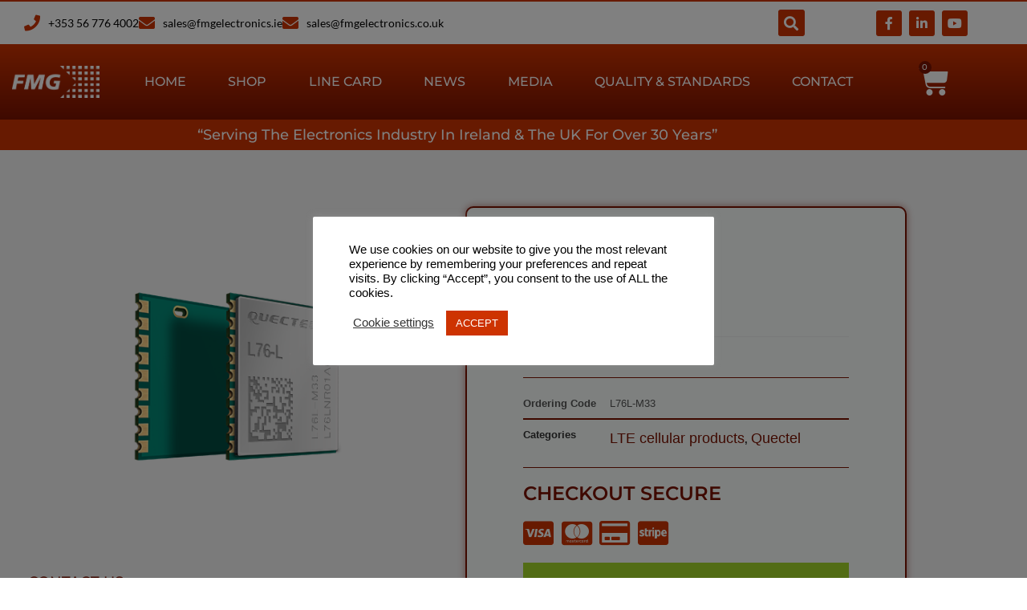

--- FILE ---
content_type: text/html; charset=utf-8
request_url: https://www.google.com/recaptcha/api2/anchor?ar=1&k=6LeC6J4eAAAAAD51xCyUvqOoSy-6zAEbEtg_Fwbd&co=aHR0cHM6Ly9mbWdlbGVjdHJvbmljcy5pZTo0NDM.&hl=en&type=v2_checkbox&v=9TiwnJFHeuIw_s0wSd3fiKfN&theme=light&size=normal&anchor-ms=20000&execute-ms=30000&cb=pv90q6w77wur
body_size: 49014
content:
<!DOCTYPE HTML><html dir="ltr" lang="en"><head><meta http-equiv="Content-Type" content="text/html; charset=UTF-8">
<meta http-equiv="X-UA-Compatible" content="IE=edge">
<title>reCAPTCHA</title>
<style type="text/css">
/* cyrillic-ext */
@font-face {
  font-family: 'Roboto';
  font-style: normal;
  font-weight: 400;
  font-stretch: 100%;
  src: url(//fonts.gstatic.com/s/roboto/v48/KFO7CnqEu92Fr1ME7kSn66aGLdTylUAMa3GUBHMdazTgWw.woff2) format('woff2');
  unicode-range: U+0460-052F, U+1C80-1C8A, U+20B4, U+2DE0-2DFF, U+A640-A69F, U+FE2E-FE2F;
}
/* cyrillic */
@font-face {
  font-family: 'Roboto';
  font-style: normal;
  font-weight: 400;
  font-stretch: 100%;
  src: url(//fonts.gstatic.com/s/roboto/v48/KFO7CnqEu92Fr1ME7kSn66aGLdTylUAMa3iUBHMdazTgWw.woff2) format('woff2');
  unicode-range: U+0301, U+0400-045F, U+0490-0491, U+04B0-04B1, U+2116;
}
/* greek-ext */
@font-face {
  font-family: 'Roboto';
  font-style: normal;
  font-weight: 400;
  font-stretch: 100%;
  src: url(//fonts.gstatic.com/s/roboto/v48/KFO7CnqEu92Fr1ME7kSn66aGLdTylUAMa3CUBHMdazTgWw.woff2) format('woff2');
  unicode-range: U+1F00-1FFF;
}
/* greek */
@font-face {
  font-family: 'Roboto';
  font-style: normal;
  font-weight: 400;
  font-stretch: 100%;
  src: url(//fonts.gstatic.com/s/roboto/v48/KFO7CnqEu92Fr1ME7kSn66aGLdTylUAMa3-UBHMdazTgWw.woff2) format('woff2');
  unicode-range: U+0370-0377, U+037A-037F, U+0384-038A, U+038C, U+038E-03A1, U+03A3-03FF;
}
/* math */
@font-face {
  font-family: 'Roboto';
  font-style: normal;
  font-weight: 400;
  font-stretch: 100%;
  src: url(//fonts.gstatic.com/s/roboto/v48/KFO7CnqEu92Fr1ME7kSn66aGLdTylUAMawCUBHMdazTgWw.woff2) format('woff2');
  unicode-range: U+0302-0303, U+0305, U+0307-0308, U+0310, U+0312, U+0315, U+031A, U+0326-0327, U+032C, U+032F-0330, U+0332-0333, U+0338, U+033A, U+0346, U+034D, U+0391-03A1, U+03A3-03A9, U+03B1-03C9, U+03D1, U+03D5-03D6, U+03F0-03F1, U+03F4-03F5, U+2016-2017, U+2034-2038, U+203C, U+2040, U+2043, U+2047, U+2050, U+2057, U+205F, U+2070-2071, U+2074-208E, U+2090-209C, U+20D0-20DC, U+20E1, U+20E5-20EF, U+2100-2112, U+2114-2115, U+2117-2121, U+2123-214F, U+2190, U+2192, U+2194-21AE, U+21B0-21E5, U+21F1-21F2, U+21F4-2211, U+2213-2214, U+2216-22FF, U+2308-230B, U+2310, U+2319, U+231C-2321, U+2336-237A, U+237C, U+2395, U+239B-23B7, U+23D0, U+23DC-23E1, U+2474-2475, U+25AF, U+25B3, U+25B7, U+25BD, U+25C1, U+25CA, U+25CC, U+25FB, U+266D-266F, U+27C0-27FF, U+2900-2AFF, U+2B0E-2B11, U+2B30-2B4C, U+2BFE, U+3030, U+FF5B, U+FF5D, U+1D400-1D7FF, U+1EE00-1EEFF;
}
/* symbols */
@font-face {
  font-family: 'Roboto';
  font-style: normal;
  font-weight: 400;
  font-stretch: 100%;
  src: url(//fonts.gstatic.com/s/roboto/v48/KFO7CnqEu92Fr1ME7kSn66aGLdTylUAMaxKUBHMdazTgWw.woff2) format('woff2');
  unicode-range: U+0001-000C, U+000E-001F, U+007F-009F, U+20DD-20E0, U+20E2-20E4, U+2150-218F, U+2190, U+2192, U+2194-2199, U+21AF, U+21E6-21F0, U+21F3, U+2218-2219, U+2299, U+22C4-22C6, U+2300-243F, U+2440-244A, U+2460-24FF, U+25A0-27BF, U+2800-28FF, U+2921-2922, U+2981, U+29BF, U+29EB, U+2B00-2BFF, U+4DC0-4DFF, U+FFF9-FFFB, U+10140-1018E, U+10190-1019C, U+101A0, U+101D0-101FD, U+102E0-102FB, U+10E60-10E7E, U+1D2C0-1D2D3, U+1D2E0-1D37F, U+1F000-1F0FF, U+1F100-1F1AD, U+1F1E6-1F1FF, U+1F30D-1F30F, U+1F315, U+1F31C, U+1F31E, U+1F320-1F32C, U+1F336, U+1F378, U+1F37D, U+1F382, U+1F393-1F39F, U+1F3A7-1F3A8, U+1F3AC-1F3AF, U+1F3C2, U+1F3C4-1F3C6, U+1F3CA-1F3CE, U+1F3D4-1F3E0, U+1F3ED, U+1F3F1-1F3F3, U+1F3F5-1F3F7, U+1F408, U+1F415, U+1F41F, U+1F426, U+1F43F, U+1F441-1F442, U+1F444, U+1F446-1F449, U+1F44C-1F44E, U+1F453, U+1F46A, U+1F47D, U+1F4A3, U+1F4B0, U+1F4B3, U+1F4B9, U+1F4BB, U+1F4BF, U+1F4C8-1F4CB, U+1F4D6, U+1F4DA, U+1F4DF, U+1F4E3-1F4E6, U+1F4EA-1F4ED, U+1F4F7, U+1F4F9-1F4FB, U+1F4FD-1F4FE, U+1F503, U+1F507-1F50B, U+1F50D, U+1F512-1F513, U+1F53E-1F54A, U+1F54F-1F5FA, U+1F610, U+1F650-1F67F, U+1F687, U+1F68D, U+1F691, U+1F694, U+1F698, U+1F6AD, U+1F6B2, U+1F6B9-1F6BA, U+1F6BC, U+1F6C6-1F6CF, U+1F6D3-1F6D7, U+1F6E0-1F6EA, U+1F6F0-1F6F3, U+1F6F7-1F6FC, U+1F700-1F7FF, U+1F800-1F80B, U+1F810-1F847, U+1F850-1F859, U+1F860-1F887, U+1F890-1F8AD, U+1F8B0-1F8BB, U+1F8C0-1F8C1, U+1F900-1F90B, U+1F93B, U+1F946, U+1F984, U+1F996, U+1F9E9, U+1FA00-1FA6F, U+1FA70-1FA7C, U+1FA80-1FA89, U+1FA8F-1FAC6, U+1FACE-1FADC, U+1FADF-1FAE9, U+1FAF0-1FAF8, U+1FB00-1FBFF;
}
/* vietnamese */
@font-face {
  font-family: 'Roboto';
  font-style: normal;
  font-weight: 400;
  font-stretch: 100%;
  src: url(//fonts.gstatic.com/s/roboto/v48/KFO7CnqEu92Fr1ME7kSn66aGLdTylUAMa3OUBHMdazTgWw.woff2) format('woff2');
  unicode-range: U+0102-0103, U+0110-0111, U+0128-0129, U+0168-0169, U+01A0-01A1, U+01AF-01B0, U+0300-0301, U+0303-0304, U+0308-0309, U+0323, U+0329, U+1EA0-1EF9, U+20AB;
}
/* latin-ext */
@font-face {
  font-family: 'Roboto';
  font-style: normal;
  font-weight: 400;
  font-stretch: 100%;
  src: url(//fonts.gstatic.com/s/roboto/v48/KFO7CnqEu92Fr1ME7kSn66aGLdTylUAMa3KUBHMdazTgWw.woff2) format('woff2');
  unicode-range: U+0100-02BA, U+02BD-02C5, U+02C7-02CC, U+02CE-02D7, U+02DD-02FF, U+0304, U+0308, U+0329, U+1D00-1DBF, U+1E00-1E9F, U+1EF2-1EFF, U+2020, U+20A0-20AB, U+20AD-20C0, U+2113, U+2C60-2C7F, U+A720-A7FF;
}
/* latin */
@font-face {
  font-family: 'Roboto';
  font-style: normal;
  font-weight: 400;
  font-stretch: 100%;
  src: url(//fonts.gstatic.com/s/roboto/v48/KFO7CnqEu92Fr1ME7kSn66aGLdTylUAMa3yUBHMdazQ.woff2) format('woff2');
  unicode-range: U+0000-00FF, U+0131, U+0152-0153, U+02BB-02BC, U+02C6, U+02DA, U+02DC, U+0304, U+0308, U+0329, U+2000-206F, U+20AC, U+2122, U+2191, U+2193, U+2212, U+2215, U+FEFF, U+FFFD;
}
/* cyrillic-ext */
@font-face {
  font-family: 'Roboto';
  font-style: normal;
  font-weight: 500;
  font-stretch: 100%;
  src: url(//fonts.gstatic.com/s/roboto/v48/KFO7CnqEu92Fr1ME7kSn66aGLdTylUAMa3GUBHMdazTgWw.woff2) format('woff2');
  unicode-range: U+0460-052F, U+1C80-1C8A, U+20B4, U+2DE0-2DFF, U+A640-A69F, U+FE2E-FE2F;
}
/* cyrillic */
@font-face {
  font-family: 'Roboto';
  font-style: normal;
  font-weight: 500;
  font-stretch: 100%;
  src: url(//fonts.gstatic.com/s/roboto/v48/KFO7CnqEu92Fr1ME7kSn66aGLdTylUAMa3iUBHMdazTgWw.woff2) format('woff2');
  unicode-range: U+0301, U+0400-045F, U+0490-0491, U+04B0-04B1, U+2116;
}
/* greek-ext */
@font-face {
  font-family: 'Roboto';
  font-style: normal;
  font-weight: 500;
  font-stretch: 100%;
  src: url(//fonts.gstatic.com/s/roboto/v48/KFO7CnqEu92Fr1ME7kSn66aGLdTylUAMa3CUBHMdazTgWw.woff2) format('woff2');
  unicode-range: U+1F00-1FFF;
}
/* greek */
@font-face {
  font-family: 'Roboto';
  font-style: normal;
  font-weight: 500;
  font-stretch: 100%;
  src: url(//fonts.gstatic.com/s/roboto/v48/KFO7CnqEu92Fr1ME7kSn66aGLdTylUAMa3-UBHMdazTgWw.woff2) format('woff2');
  unicode-range: U+0370-0377, U+037A-037F, U+0384-038A, U+038C, U+038E-03A1, U+03A3-03FF;
}
/* math */
@font-face {
  font-family: 'Roboto';
  font-style: normal;
  font-weight: 500;
  font-stretch: 100%;
  src: url(//fonts.gstatic.com/s/roboto/v48/KFO7CnqEu92Fr1ME7kSn66aGLdTylUAMawCUBHMdazTgWw.woff2) format('woff2');
  unicode-range: U+0302-0303, U+0305, U+0307-0308, U+0310, U+0312, U+0315, U+031A, U+0326-0327, U+032C, U+032F-0330, U+0332-0333, U+0338, U+033A, U+0346, U+034D, U+0391-03A1, U+03A3-03A9, U+03B1-03C9, U+03D1, U+03D5-03D6, U+03F0-03F1, U+03F4-03F5, U+2016-2017, U+2034-2038, U+203C, U+2040, U+2043, U+2047, U+2050, U+2057, U+205F, U+2070-2071, U+2074-208E, U+2090-209C, U+20D0-20DC, U+20E1, U+20E5-20EF, U+2100-2112, U+2114-2115, U+2117-2121, U+2123-214F, U+2190, U+2192, U+2194-21AE, U+21B0-21E5, U+21F1-21F2, U+21F4-2211, U+2213-2214, U+2216-22FF, U+2308-230B, U+2310, U+2319, U+231C-2321, U+2336-237A, U+237C, U+2395, U+239B-23B7, U+23D0, U+23DC-23E1, U+2474-2475, U+25AF, U+25B3, U+25B7, U+25BD, U+25C1, U+25CA, U+25CC, U+25FB, U+266D-266F, U+27C0-27FF, U+2900-2AFF, U+2B0E-2B11, U+2B30-2B4C, U+2BFE, U+3030, U+FF5B, U+FF5D, U+1D400-1D7FF, U+1EE00-1EEFF;
}
/* symbols */
@font-face {
  font-family: 'Roboto';
  font-style: normal;
  font-weight: 500;
  font-stretch: 100%;
  src: url(//fonts.gstatic.com/s/roboto/v48/KFO7CnqEu92Fr1ME7kSn66aGLdTylUAMaxKUBHMdazTgWw.woff2) format('woff2');
  unicode-range: U+0001-000C, U+000E-001F, U+007F-009F, U+20DD-20E0, U+20E2-20E4, U+2150-218F, U+2190, U+2192, U+2194-2199, U+21AF, U+21E6-21F0, U+21F3, U+2218-2219, U+2299, U+22C4-22C6, U+2300-243F, U+2440-244A, U+2460-24FF, U+25A0-27BF, U+2800-28FF, U+2921-2922, U+2981, U+29BF, U+29EB, U+2B00-2BFF, U+4DC0-4DFF, U+FFF9-FFFB, U+10140-1018E, U+10190-1019C, U+101A0, U+101D0-101FD, U+102E0-102FB, U+10E60-10E7E, U+1D2C0-1D2D3, U+1D2E0-1D37F, U+1F000-1F0FF, U+1F100-1F1AD, U+1F1E6-1F1FF, U+1F30D-1F30F, U+1F315, U+1F31C, U+1F31E, U+1F320-1F32C, U+1F336, U+1F378, U+1F37D, U+1F382, U+1F393-1F39F, U+1F3A7-1F3A8, U+1F3AC-1F3AF, U+1F3C2, U+1F3C4-1F3C6, U+1F3CA-1F3CE, U+1F3D4-1F3E0, U+1F3ED, U+1F3F1-1F3F3, U+1F3F5-1F3F7, U+1F408, U+1F415, U+1F41F, U+1F426, U+1F43F, U+1F441-1F442, U+1F444, U+1F446-1F449, U+1F44C-1F44E, U+1F453, U+1F46A, U+1F47D, U+1F4A3, U+1F4B0, U+1F4B3, U+1F4B9, U+1F4BB, U+1F4BF, U+1F4C8-1F4CB, U+1F4D6, U+1F4DA, U+1F4DF, U+1F4E3-1F4E6, U+1F4EA-1F4ED, U+1F4F7, U+1F4F9-1F4FB, U+1F4FD-1F4FE, U+1F503, U+1F507-1F50B, U+1F50D, U+1F512-1F513, U+1F53E-1F54A, U+1F54F-1F5FA, U+1F610, U+1F650-1F67F, U+1F687, U+1F68D, U+1F691, U+1F694, U+1F698, U+1F6AD, U+1F6B2, U+1F6B9-1F6BA, U+1F6BC, U+1F6C6-1F6CF, U+1F6D3-1F6D7, U+1F6E0-1F6EA, U+1F6F0-1F6F3, U+1F6F7-1F6FC, U+1F700-1F7FF, U+1F800-1F80B, U+1F810-1F847, U+1F850-1F859, U+1F860-1F887, U+1F890-1F8AD, U+1F8B0-1F8BB, U+1F8C0-1F8C1, U+1F900-1F90B, U+1F93B, U+1F946, U+1F984, U+1F996, U+1F9E9, U+1FA00-1FA6F, U+1FA70-1FA7C, U+1FA80-1FA89, U+1FA8F-1FAC6, U+1FACE-1FADC, U+1FADF-1FAE9, U+1FAF0-1FAF8, U+1FB00-1FBFF;
}
/* vietnamese */
@font-face {
  font-family: 'Roboto';
  font-style: normal;
  font-weight: 500;
  font-stretch: 100%;
  src: url(//fonts.gstatic.com/s/roboto/v48/KFO7CnqEu92Fr1ME7kSn66aGLdTylUAMa3OUBHMdazTgWw.woff2) format('woff2');
  unicode-range: U+0102-0103, U+0110-0111, U+0128-0129, U+0168-0169, U+01A0-01A1, U+01AF-01B0, U+0300-0301, U+0303-0304, U+0308-0309, U+0323, U+0329, U+1EA0-1EF9, U+20AB;
}
/* latin-ext */
@font-face {
  font-family: 'Roboto';
  font-style: normal;
  font-weight: 500;
  font-stretch: 100%;
  src: url(//fonts.gstatic.com/s/roboto/v48/KFO7CnqEu92Fr1ME7kSn66aGLdTylUAMa3KUBHMdazTgWw.woff2) format('woff2');
  unicode-range: U+0100-02BA, U+02BD-02C5, U+02C7-02CC, U+02CE-02D7, U+02DD-02FF, U+0304, U+0308, U+0329, U+1D00-1DBF, U+1E00-1E9F, U+1EF2-1EFF, U+2020, U+20A0-20AB, U+20AD-20C0, U+2113, U+2C60-2C7F, U+A720-A7FF;
}
/* latin */
@font-face {
  font-family: 'Roboto';
  font-style: normal;
  font-weight: 500;
  font-stretch: 100%;
  src: url(//fonts.gstatic.com/s/roboto/v48/KFO7CnqEu92Fr1ME7kSn66aGLdTylUAMa3yUBHMdazQ.woff2) format('woff2');
  unicode-range: U+0000-00FF, U+0131, U+0152-0153, U+02BB-02BC, U+02C6, U+02DA, U+02DC, U+0304, U+0308, U+0329, U+2000-206F, U+20AC, U+2122, U+2191, U+2193, U+2212, U+2215, U+FEFF, U+FFFD;
}
/* cyrillic-ext */
@font-face {
  font-family: 'Roboto';
  font-style: normal;
  font-weight: 900;
  font-stretch: 100%;
  src: url(//fonts.gstatic.com/s/roboto/v48/KFO7CnqEu92Fr1ME7kSn66aGLdTylUAMa3GUBHMdazTgWw.woff2) format('woff2');
  unicode-range: U+0460-052F, U+1C80-1C8A, U+20B4, U+2DE0-2DFF, U+A640-A69F, U+FE2E-FE2F;
}
/* cyrillic */
@font-face {
  font-family: 'Roboto';
  font-style: normal;
  font-weight: 900;
  font-stretch: 100%;
  src: url(//fonts.gstatic.com/s/roboto/v48/KFO7CnqEu92Fr1ME7kSn66aGLdTylUAMa3iUBHMdazTgWw.woff2) format('woff2');
  unicode-range: U+0301, U+0400-045F, U+0490-0491, U+04B0-04B1, U+2116;
}
/* greek-ext */
@font-face {
  font-family: 'Roboto';
  font-style: normal;
  font-weight: 900;
  font-stretch: 100%;
  src: url(//fonts.gstatic.com/s/roboto/v48/KFO7CnqEu92Fr1ME7kSn66aGLdTylUAMa3CUBHMdazTgWw.woff2) format('woff2');
  unicode-range: U+1F00-1FFF;
}
/* greek */
@font-face {
  font-family: 'Roboto';
  font-style: normal;
  font-weight: 900;
  font-stretch: 100%;
  src: url(//fonts.gstatic.com/s/roboto/v48/KFO7CnqEu92Fr1ME7kSn66aGLdTylUAMa3-UBHMdazTgWw.woff2) format('woff2');
  unicode-range: U+0370-0377, U+037A-037F, U+0384-038A, U+038C, U+038E-03A1, U+03A3-03FF;
}
/* math */
@font-face {
  font-family: 'Roboto';
  font-style: normal;
  font-weight: 900;
  font-stretch: 100%;
  src: url(//fonts.gstatic.com/s/roboto/v48/KFO7CnqEu92Fr1ME7kSn66aGLdTylUAMawCUBHMdazTgWw.woff2) format('woff2');
  unicode-range: U+0302-0303, U+0305, U+0307-0308, U+0310, U+0312, U+0315, U+031A, U+0326-0327, U+032C, U+032F-0330, U+0332-0333, U+0338, U+033A, U+0346, U+034D, U+0391-03A1, U+03A3-03A9, U+03B1-03C9, U+03D1, U+03D5-03D6, U+03F0-03F1, U+03F4-03F5, U+2016-2017, U+2034-2038, U+203C, U+2040, U+2043, U+2047, U+2050, U+2057, U+205F, U+2070-2071, U+2074-208E, U+2090-209C, U+20D0-20DC, U+20E1, U+20E5-20EF, U+2100-2112, U+2114-2115, U+2117-2121, U+2123-214F, U+2190, U+2192, U+2194-21AE, U+21B0-21E5, U+21F1-21F2, U+21F4-2211, U+2213-2214, U+2216-22FF, U+2308-230B, U+2310, U+2319, U+231C-2321, U+2336-237A, U+237C, U+2395, U+239B-23B7, U+23D0, U+23DC-23E1, U+2474-2475, U+25AF, U+25B3, U+25B7, U+25BD, U+25C1, U+25CA, U+25CC, U+25FB, U+266D-266F, U+27C0-27FF, U+2900-2AFF, U+2B0E-2B11, U+2B30-2B4C, U+2BFE, U+3030, U+FF5B, U+FF5D, U+1D400-1D7FF, U+1EE00-1EEFF;
}
/* symbols */
@font-face {
  font-family: 'Roboto';
  font-style: normal;
  font-weight: 900;
  font-stretch: 100%;
  src: url(//fonts.gstatic.com/s/roboto/v48/KFO7CnqEu92Fr1ME7kSn66aGLdTylUAMaxKUBHMdazTgWw.woff2) format('woff2');
  unicode-range: U+0001-000C, U+000E-001F, U+007F-009F, U+20DD-20E0, U+20E2-20E4, U+2150-218F, U+2190, U+2192, U+2194-2199, U+21AF, U+21E6-21F0, U+21F3, U+2218-2219, U+2299, U+22C4-22C6, U+2300-243F, U+2440-244A, U+2460-24FF, U+25A0-27BF, U+2800-28FF, U+2921-2922, U+2981, U+29BF, U+29EB, U+2B00-2BFF, U+4DC0-4DFF, U+FFF9-FFFB, U+10140-1018E, U+10190-1019C, U+101A0, U+101D0-101FD, U+102E0-102FB, U+10E60-10E7E, U+1D2C0-1D2D3, U+1D2E0-1D37F, U+1F000-1F0FF, U+1F100-1F1AD, U+1F1E6-1F1FF, U+1F30D-1F30F, U+1F315, U+1F31C, U+1F31E, U+1F320-1F32C, U+1F336, U+1F378, U+1F37D, U+1F382, U+1F393-1F39F, U+1F3A7-1F3A8, U+1F3AC-1F3AF, U+1F3C2, U+1F3C4-1F3C6, U+1F3CA-1F3CE, U+1F3D4-1F3E0, U+1F3ED, U+1F3F1-1F3F3, U+1F3F5-1F3F7, U+1F408, U+1F415, U+1F41F, U+1F426, U+1F43F, U+1F441-1F442, U+1F444, U+1F446-1F449, U+1F44C-1F44E, U+1F453, U+1F46A, U+1F47D, U+1F4A3, U+1F4B0, U+1F4B3, U+1F4B9, U+1F4BB, U+1F4BF, U+1F4C8-1F4CB, U+1F4D6, U+1F4DA, U+1F4DF, U+1F4E3-1F4E6, U+1F4EA-1F4ED, U+1F4F7, U+1F4F9-1F4FB, U+1F4FD-1F4FE, U+1F503, U+1F507-1F50B, U+1F50D, U+1F512-1F513, U+1F53E-1F54A, U+1F54F-1F5FA, U+1F610, U+1F650-1F67F, U+1F687, U+1F68D, U+1F691, U+1F694, U+1F698, U+1F6AD, U+1F6B2, U+1F6B9-1F6BA, U+1F6BC, U+1F6C6-1F6CF, U+1F6D3-1F6D7, U+1F6E0-1F6EA, U+1F6F0-1F6F3, U+1F6F7-1F6FC, U+1F700-1F7FF, U+1F800-1F80B, U+1F810-1F847, U+1F850-1F859, U+1F860-1F887, U+1F890-1F8AD, U+1F8B0-1F8BB, U+1F8C0-1F8C1, U+1F900-1F90B, U+1F93B, U+1F946, U+1F984, U+1F996, U+1F9E9, U+1FA00-1FA6F, U+1FA70-1FA7C, U+1FA80-1FA89, U+1FA8F-1FAC6, U+1FACE-1FADC, U+1FADF-1FAE9, U+1FAF0-1FAF8, U+1FB00-1FBFF;
}
/* vietnamese */
@font-face {
  font-family: 'Roboto';
  font-style: normal;
  font-weight: 900;
  font-stretch: 100%;
  src: url(//fonts.gstatic.com/s/roboto/v48/KFO7CnqEu92Fr1ME7kSn66aGLdTylUAMa3OUBHMdazTgWw.woff2) format('woff2');
  unicode-range: U+0102-0103, U+0110-0111, U+0128-0129, U+0168-0169, U+01A0-01A1, U+01AF-01B0, U+0300-0301, U+0303-0304, U+0308-0309, U+0323, U+0329, U+1EA0-1EF9, U+20AB;
}
/* latin-ext */
@font-face {
  font-family: 'Roboto';
  font-style: normal;
  font-weight: 900;
  font-stretch: 100%;
  src: url(//fonts.gstatic.com/s/roboto/v48/KFO7CnqEu92Fr1ME7kSn66aGLdTylUAMa3KUBHMdazTgWw.woff2) format('woff2');
  unicode-range: U+0100-02BA, U+02BD-02C5, U+02C7-02CC, U+02CE-02D7, U+02DD-02FF, U+0304, U+0308, U+0329, U+1D00-1DBF, U+1E00-1E9F, U+1EF2-1EFF, U+2020, U+20A0-20AB, U+20AD-20C0, U+2113, U+2C60-2C7F, U+A720-A7FF;
}
/* latin */
@font-face {
  font-family: 'Roboto';
  font-style: normal;
  font-weight: 900;
  font-stretch: 100%;
  src: url(//fonts.gstatic.com/s/roboto/v48/KFO7CnqEu92Fr1ME7kSn66aGLdTylUAMa3yUBHMdazQ.woff2) format('woff2');
  unicode-range: U+0000-00FF, U+0131, U+0152-0153, U+02BB-02BC, U+02C6, U+02DA, U+02DC, U+0304, U+0308, U+0329, U+2000-206F, U+20AC, U+2122, U+2191, U+2193, U+2212, U+2215, U+FEFF, U+FFFD;
}

</style>
<link rel="stylesheet" type="text/css" href="https://www.gstatic.com/recaptcha/releases/9TiwnJFHeuIw_s0wSd3fiKfN/styles__ltr.css">
<script nonce="CflmanIUTa71z0c08ELmmQ" type="text/javascript">window['__recaptcha_api'] = 'https://www.google.com/recaptcha/api2/';</script>
<script type="text/javascript" src="https://www.gstatic.com/recaptcha/releases/9TiwnJFHeuIw_s0wSd3fiKfN/recaptcha__en.js" nonce="CflmanIUTa71z0c08ELmmQ">
      
    </script></head>
<body><div id="rc-anchor-alert" class="rc-anchor-alert"></div>
<input type="hidden" id="recaptcha-token" value="[base64]">
<script type="text/javascript" nonce="CflmanIUTa71z0c08ELmmQ">
      recaptcha.anchor.Main.init("[\x22ainput\x22,[\x22bgdata\x22,\x22\x22,\[base64]/[base64]/[base64]/KE4oMTI0LHYsdi5HKSxMWihsLHYpKTpOKDEyNCx2LGwpLFYpLHYpLFQpKSxGKDE3MSx2KX0scjc9ZnVuY3Rpb24obCl7cmV0dXJuIGx9LEM9ZnVuY3Rpb24obCxWLHYpe04odixsLFYpLFZbYWtdPTI3OTZ9LG49ZnVuY3Rpb24obCxWKXtWLlg9KChWLlg/[base64]/[base64]/[base64]/[base64]/[base64]/[base64]/[base64]/[base64]/[base64]/[base64]/[base64]\\u003d\x22,\[base64]\x22,\x22KhAYw43Cm0/DusKzw4LCq8KhVgUFw65Nw4ZjZnIAw5fDnjjCk8KTLF7CuDPCk0vCoMKnA1kEBWgTwq/Cn8OrOsKcwrXCjsKMEMKBY8OKYSbCr8ODDkvCo8OAHhdxw70+dDA4woZhwpAKLsObwokew7bClMOKwpIKAFPCpGdHCX7DtXHDusKHw73Dp8OSIMObwp7DtVh1w5xTS8KOw5lud07CqMKDVsKAwo0/[base64]/DlcKFWAfDlxASQ2hbIwIJwq9rwpkhwrVYw4twOwDCphDCucKAwpsTw6hWw5fCk2Qkw5bCpSjDlcKKw4rCmW7DuR3ClsODBTF4LcOXw5pEwozCpcOwwqoJwqZ2w7svWMOhwrjDj8KQGUPCpMO3wr0Fw4TDiT4Ow47Dj8K0B0ojUS/ChCNDXcOhS2zDnsKkwrzCkCTClcOIw4DCn8KcwoIcTcKwd8KWC8OXwrrDtE94woRWwq/Ck3kzKcKEd8KHQgzCoFU8OMKFwqrDu8O1DiM8M13CpGLCsGbCiUAQK8OyZMOrR2fClXrDuS/DrW/DiMOkSsOcwrLCs8OYwqtoMAbDu8OCAMOIwqXCo8K/G8KbVSZzZlDDv8O4EcOvCnIWw6xzw4LDkSo6w4TDiMKuwr01w4QwWkYNHgxFwq5xwpnCn2srTcKTw47CvSIsCBrDjhZBEMKAZcOHbzXDhsOiwoAcDcKbPiFuw5Ujw5/Do8O+FTfDjHPDncKDIlwQw7DCsMKRw4vCn8OZwoHCr3EFwrHCmxXCiMOJBHZqaTkEwoDCl8O0w4bCo8KMw5E7ejpjWU8YwoPCm3jDuErCqMOGw7/DhsKlcnbDgmXCpcOaw5rDhcK0wrU6HQLCsgobIC7Cr8O7I1/[base64]/ClcODAsKcwqEaOUknX8KBw6xGwqJyPsKMMMKow5LCjRXCq8KRDcOmZn/DlcO+acKHHMOew4N3wpHCkMOSeSw4YcOmQwENw4Vgw5RbVCgdacOMdwNgZMKiYAvDkkvCoMKWw5xow7XCs8Krw6TCnsKXUEgBwpBbZ8KNCBXDicKGwpBbVSlgwqvCnDvDggYENcOww6N2wr9vRcK+QcOIwq3Dr38BXx98eEDDuwPCg1jCkcO/wrXDtcKORMK/[base64]/CiELCvMOZNcKecMKXw4zCmcKIwq7Cv8K8DsK/wrvDjsKZw4dHw6FpQyI/aEJpXsOOBXrDrcKLesO7w4JqKVBuw5JIV8OiP8KMOsOIw5Nyw5otGMOCw6xtPMKdwoABw68wHsKwR8OqBMOOAGZqwrHDsXnDosKew6nDhMKaC8KaT2kLHV0pZUlSwq5BM3HDksO9wp4DOz4pw7ciK13CisOuw6TCnUrDisKkVsOqOsK9wqsGYcKaCytPNAx/CwLDoVLDjMK1Y8Kkw67Dr8KXcRfCusK8UVLDlcKZISNkJMKTeMOjwoXDgSzDjMKew6DDpcKkwrPDjWZnBB0/w4sZeC3CisKqw4kqw6l6w5EYwpbDlMKkKhEkw6B3w67CqFzDgMKMMMOlUcOjwrjDhMOZSHg0w5BMZkh+GcKFw5rDpDvDscKJw7A7acKzUAQmw5XDun3DnTLCrDjCqMO/woR2VsOnwqTCssK3TcKTwoQZw6nCs03Dp8OnbsKww4skwoIbdEYKwofCmsObSVVSwrZ6w5LCl1Fvw48JGBcxw7YNw7vDgcOwKGoLaTbDscO/[base64]/CocOVwpRFw6PCsMK1Lh3ChcONal0sw5jChsKxw6wTwq19w6vCmQhTwpPDvnZcw5rCkcOgF8K8wqQEdsKwwpNew5YMw7XDu8OUw7JBE8OOw57CmMKEw7x8wpDCusOLw7rDu0/[base64]/RcO0a8KJw5PDiMKTagHCmsOrwpLCucOqGnvCshDDuHYDwrIvwobCvsOSUUjDrAvCv8OAEwvCq8KOwoFRJMOJw64Nw7kGFgopdMKAC2nDocOnw6oPw7fCqsKqwosGUw7DmR7DoQpYw6VlwpgfNDcYw5FJYi/[base64]/RD8YJFDDlsOMwpw0w5U8wprDhRHCqsKkwqdZw6LCkwnCisOAFDtYCkXDgMONfA4WwrPDgCDChMKGw5wzNVACwrA6e8KYFcKvw51Two1nEcKFwo/Do8OtGcKAw6dNPCfDtSt1GMKHfwDCuHAjwqfCiX4Sw6RcJ8KkXUbCvgfDqcOFYirCrV4+w55XV8K2VcKLW3wdZF/Cl2/CssKXbj7CqmvDpnpxesKxw4giw7fDjMKgZAk4Gk4bRMOow67DscKUwrjCtVs5w5pWYWnCp8OPDnvDj8OkwqQNDcOewp/CpCUKUcKBM0zDmAjCmcKlVzRXw6hgRzXDiQMSwp3CoDXCm1x5w75sw5DDiFIXFcOOWsK5wq0LwocRw4kUwrDDj8KSworCojzCmcOVeAnCosKIFMKPdG/DlQ1rwr9RJsOEw4LCu8OxwrVHwoxUwow1HizCrETCnRYrw6nDo8OVd8OEAFt0wr5+wr/CtMKYwoPChsKAw4TClcKswp9Yw6EQI3oFwpAvNMOJw7HDkSBJNh4mKMOAwpLDh8OrblvDkG/DuVJdGsKTw6vDt8KHwpDDvko1woLCs8OddcO5wp0gMw/DhsOLbQQRw5LDqRLDnSdXwoI6CElNF17Dv2fCo8KMDBLDjMK9wpoRJcOkw7HDgMOyw7rCoMK7wpPCoTTCgXnDk8O6fHfCh8Oufj/[base64]/CvnTCt1Jdwr1YwpIWIMOdZUJ5wpTClsOUwqzDjMO/wp7DgMOCKsKsf8OawrvCt8KswpLDscKGdsOnwrA9wrpCYcO8w5/CtMOpw6fDtcKGw5vCsClAwpPCrEpwCDDCsSzCowcDwqPCusO3TcOzwp3DjsKdw7o0X0TCoz/[base64]/Donx2BsOzZsK1w4FnQ0klI2LChzsNwoLDtkXDqsOTdGHDjsKPLcOGw57CksK8G8O8AMKQAn/DgMKwKRZDwokBUMKHYcOBwrrDpWYlamLDoykJw7dVwoIBaSs0BsKefMOawpsHw70ew7pbdMOUwrFjw511fcKWCMK9wrkow5DCosKwOggVJjLCmcOJwqvDiMOqwpTCicK0wpBaDy7Dj8OPeMO8w4/CtR5FZMKrw7ROIFbCj8O9wqXCmQXDvMKubxbDkwjCiU9oR8OCJwLDvMO/w68iwozDtWpmI28EG8OdwocIWMK8w4IzVl3CocKbXk3DrcOuw4xWw7PDtcKow7B0RQkxw4HCkB5zw6Y5UQcpw6LDucOQw4rDr8Kww7sAwoDClzg/wpnCscKRMsOBw6ZmY8OBLELCvHbCucOvw7vCpnkefsO5w4VVC1oRIT7CtsODEHXDocKdwq9sw60tbHnDthA0wr/[base64]/CoxzDkMKZw53DnVs/wpolwqB+w6bDn3zDmEPDuWDDh8KvAD7DssKswqvDi34hwrokA8K2w48MesK9B8OYwrjCvMKxMxHDt8OHw75Pw7B/w7rCnyxFXmLDtMOYw5XDghdzUcOLwozCj8OFXwDDusO1w59OU8OVw50/acKvw7koZcKqEw7DpcKXHsOPMXXDukV6woI3ZCTCqMObwrXCk8O9wozDjsKzeWkwwp3DicKswp0yFEPDmcOseVbDh8OFFBDDmMOGw6kZY8OAacK7wpQvGUjDi8Kzw4/DgSzClcOAw6nCmnLDqMKywrUzT3dtGxQCw7nDs8O1RzLDv0szeMOpw5dKw50Qw6V5KGzDncO9RULCrsKtFcOow47DnRZkwqXCiClgwp5BwrbDhi/DosOkwo0LF8OSw5zDkcOPw5/CpsKkwqleOzvDpQJVU8OWwrXCvMK2w6bDiMKGw5PDk8K7LsOibBrCssOmwowHCURUK8OXGF/[base64]/CtVLDnxjClks+OBUZNSQ/[base64]/KQZKbsK1wrvCssK3dsOLfMO2w4/CjMKqO8O2RsKhw48Two0wwp/CjsOzw6cxwphJw57DncK/KsKCScODbzbDisKxw58uDmvCgcOAA2rDgDnDsHTCoHEPaAfCqA/Di0RdOWpwScOfSsOOw6NwNUXChQsGI8OlcyR0wrsbwqzDnsO3IsOuwrrCo8ObwqFFw6dEZsKlKGXDk8O/TsOmw7/[base64]/DmcKhZUMPw5XCisO0w7TCucKwfsOJwpNgMkLDs8O9Q3waw5bCp1nDj8KTw5nDuibDp0/Ck8OrZFFuE8K9w7IGBGTDs8KiwpYDFWPCrcOtQsOTGCo/TcOscjJkD8K7dsObIQ8gMMK1w6LCo8OCEsKqdVMcw5rDsWcTw7zCtATDpcKyw6ZqJ1PCqMKNa8KhGMKXWcOVXXdWw48SwpbCrArDusKfC2rDtMOzwobDhMOhdsKTIm9jMcK+w7/CpQAfQhMVwqXDgsK5HsO0GnNDK8OKw5rDtMKUw5ljw7jDicKZdCbChRklZhMfJ8O9w4JPw5jDhWfDqsKRAsOcfsOpGWd8woJlViJxVXxUwp0yw5TDu8KIHsKpwo3DpWrCjsOnCsOew6Naw49fw7ModR1RZh/ComltY8KJwpxTbRfDosOGVHptw7RRQcO0EsOCLQclw6whAMO3w6TCvsKWUz/CjMOtCl95w6kRU2d8UcK5wrDCllBgLsOww6XCvMKHwofCvAXCo8OJw7TDpsO9f8OkwrHDoMOnF8Odwr3Dt8O8woM5R8K+w68kw5jCsxp+wpw6wpoqwrY3YjHCkyIIwq0UTcKcSsOJI8OWw5g/DcOfR8KVw47DkMOlAcK6w7XDqyY3cj7ChXTDgCvCt8KbwphSwqYrwp18LsK2wrYSw4dNE1fCvcO+wqfDu8OzwpfDk8Kbwo7DhnbCssKow4VOwrAMw5vDvnfCgCzCpA0ITcOYw4R6w63Dlh7DrG3CnmEoKl/DoBrDrn0qw7cvc3vCncOrw5/[base64]/DhyDCsx5XwqDDo8K4XMOlw6F7w6zCo8KCOWRzAMOVw4DDqcKCd8OUNBrDl3ZmMsKcw6LDjQxBw7dxwok+fxDDhcOUQwLDkgREb8Oew5JeNVHCpWzCm8KJwoLDpk7Cg8Kkw7wVwofCgid/JkQUOglxw5MhwrbCjx3CkRzDl2VOw4pPdEchPULDu8O3B8Oxw6UQLitTIzPDucKuZW9/WGkCbcOSEsKqEzVmfyvCqMOJfcKAN2dZZgxcGndHwoPDmQEiUcK1wpLDsjLCgDUHwp4hwpZJPk0Zw7bColvCvkrCmsKNw7Jfw6w0XMOFw6kHwpTCk8KMPF/DucObbMKvasKmwrXDtcK0w5XChR3CsjVQUUTCiT1WWDvCscO/[base64]/[base64]/[base64]/LcOIwonCi8KTAcO/w4jDvMOHw7ZKKE06F2c8UiMRw5jDksOpworDs3IMSQ8cw5HClypzSsOZWVk+f8O6JmMiVzXDm8OywqwJEE/DgnDDlibClsKNa8OLw4VIY8Odw6fCpUPCkErDpjrDpcKLURkEwoA6wpnCsVTCiDNaw4ISGgQsJsKSIsOowo/DpcK/fVvCjcKLfsOfwoE5S8KMw58lw7nDiEQ+S8K/YARBVcOQwqxlw5fChh7CqFVpCyXDl8KbwrM3wo3DgHzCsMKrwqZww7BMBALCpiZIwqfCtMKeVMKOw79hwox/fMO6PVIow5XCuyLDhsOcw6IFeEAnXmHCtDzCnjMKwovDrTbCp8OpQ3LCqcKeX2TCpMKcLXBHwqfDmsKFwrHDv8OWC38mTMKow6hQLldewrUNC8KJMcKcwrt6PsKHLgYBdMOSNMOQw7XClcOcw40XaMKQLhjCjcO/IyXCrMKnw7vCml/CpcOyDWlXMsOAw5fDqyQMw6XDscOLEsOawoEAScKfY1fCj8KUwr/[base64]/wol7OnJVHsO3woRDT8OFwofCr8OMNMOgRsOowqbDq3UIPVEOwoF9D2vDvzvCoTFcwpXConJUVcKAw5XDq8OBw4Ekw5/CiBJuHsKSDMKGwoxCwq/[base64]/ClWtccsOAdsO8DsO7GMKEDMKrw5hlwrp9wr/CgcK3fzERZcKJw6nDo0DDg3ciIcKXRmIYMkrCnGodTFbDjD/[base64]/HkgYwrjCm0TDixXDgMOJRTDDu31zwpxVLsKuwpM7w69NfMKoNMOuGAwAPDsBw4URw6nDlRzDmWAXw7jCnsOYYwdnXcOzwrzCl3oiw4oqL8Ofw7/Co8K/wpDCmnzCi3lleXoJX8ONI8K8YsKSQcKIwqlSw5BZw6c4dMOPw5JhNcOFdE5vXcOiwqQ3w7bChlMJUC97w4xtwrnDtAJawofDpMOJSSMFOcKZN27CggPCh8K2UMOZDUvDm2/CgcOJQcKzwqZBw57CoMKRdnPCsMOwckFvwqFQTznDqHTDlQjDmHzCgUJDw5QMw4B/w7Nlw6wQw57DhsOMTsKYcMKtwoLCocOJwpB/[base64]/DrFIEw6cfwpp/w6nCrGHDosOiZV1mHMK1FVkPDUnDpVNIJ8KXw48If8OvT0HCpWwPIhzDnsOww5/DgMKJw4jDsmjDlMKzFUDCmcOKwqnDhsK8w6RtU3Ihw6h6AcKewrJvw6k8D8KjN3TDg8KPw4/ChMOrw5fDlU9Sw5A9GcOKw7jDvQPDh8OcP8ORwphkw60hw6tdwq1DY3vDi1Qnwp8tY8O2w559eMKebsOLdBd7w5jDuirCp13CnXTDun3DjULDhlBqfHnCnXPDiGRcQMOawq8hwq0mwq0RwoVQw59JesOWLzzDkEl/EcK/w44pexMdwodxCcKFw7xBw7fCs8OTwoVHAsOFwrteHsKjwqTDiMKgw6DCr3BBwofCsRAeD8KeDMKBS8Kjw61swq8kw6FdR13CjcO6Jl/[base64]/Cv8Ohwr5kIMKkaFhJVcOve3pxGCVuw4XDhy1Mwq5pwrkUw6zDiQAUw4fCoDFrw4dpwosifSLDncOywq5Qw40KJiJBw6xUwqzCqcKVAilxIlfDiUfCqcKPwrfDiiNTw4cZw5fCszjDncKXw4vCmn53w6dbw4IFQcKfwqrDrzrDo3wobVhjwr3CuwzDnS/Cqjt3wrTCjhXCvVhvw6ghw63DgTvCvcKmKsKHwr7Du8ORw4EjPARxw7xJNsOpwrXCuUrCpsKJw601wrjCgcK0wpDCjAMZwpTDrjIcJMOuNxwiwq7DiMOkwrfDqDdFZMO9JcOOwp56acOaLlhvwqcFYcOqw7RfwoUfw5/DrGIsw6nDg8KEw4zCkcOwBhw3WcOBCj/DiEHDol14wobCtcKKwrjDhDvCl8KIYx7CmcKFwo/[base64]/DpMO8WgHDvcO+w7dScMKCwq3Dq8K5LSQ2V3bCgSkFwpRYD8OmP8OwwowFwqglw4LCicOlDsKPw7hGw4zCscOiwoQ8w6vCtmjDksOhUlpUwo3Dsks0d8OgOsO8wqDCtMOxw57DikLClMKkcmIUw7/[base64]/ChcODw7pyQDzCgno9woBLw6c+w4cbw4g7w6LCjsOPw4QrV8KNPSDDr8Kqwrg0w5rDiHrDocK/w6AaPDVUw43DlMOow60UJRhow5vCt0/ClsKqfMKpw57CjXgIwpBkw4ZFwobCscK9w71/elPDjm/[base64]/w4hpwogmCDFewpzDvcOnSHxFb8KrKXJePwktYMKmWsOvDMKuKsKLwrkjw6BPwq81woM+w6pQTD03B19DwrZQUhnDr8OBw7d8wq3CnVzDjQ/DgcO6w6PCuxzCssK/O8KUw5YowqjCgX4/CDsSO8K9BC0/HsOGKMKDeg7Cr1fDnMO/[base64]/w6p8w7wGw4tYcMOLdx/CjWvDqcKrw5tFwp3DlMOfbm/CgsK9wrnClEVGH8Kkw5guwrDCgsKlKsKBHQPDhhzCgDzCjFEPQsOXXg7DhcOywr9qwoFFTMOGwoLDuDHDvsOgd13Cl3BhA8O9TsK2AE7CuR/Cml7Djnd+XMKkw6PDtAZiAkJUVAM/X2Vuw7pcAwvDlk3DmcK6wrfCuEAQcXLDhgEECiTCksO7w4QMZsKvVVA6wr1HcFliw7vDlMOWw6TCgAMNwop/XSZHwod2w5rCowpRwpkUAsKjwobDpMOxw6M7wqthBcOtwpPDk8KCEMO+wobDuF/DhDfCgcOFw4/DqhY3Ag1BwofCjRPDr8KRUBzCrjpVwqLDjwHDpgE9w4pLwrjDs8O5w5xMworCtEvDksOowr4aNQ40wpEAIMKTw4rCq07DrGvCiTTCnsOhwqh7wqjDksKXwr/CqRlPP8OOwqTCiMKTw48DLnDCs8KywqdIAsO/w7fDmcK+wrvDj8KUwq3DmhLDucOWw5BFw4A8woEgAMO/[base64]/[base64]/[base64]/w4/DpFZtDsOPwqg6w4TCszDDlz7DhMKywrfDmwnCm8K6w4DDv1PClMOswrXCqcKUw6LDulwrAMOiw4odw4jCh8ODRljDssONT13DswDDnUEjwrTDs0PDvFvDmcKrOnDCo8KYw5lVWMKTLiA/[base64]/Cl8KrA8KuCzLDtVI3w5ccw5EAcsOjPMOfw53CucOjwqBWHg1bdnzDrBTDoiXDscO8w5QrTsKtwqDDu2orEVDDkmLDosK2w5HDtigZw4HClMO8M8OHCGMqw67CqEFZwr9yYsOrwqjCjEvChcK+wp1tHsO9wovCuj/DggvDqMKRdCFvwo5OaHFHG8KGwrcTQBPCmsODw5kgw4rDgcOxaU4Ow6tnwoHDlMOPaFddZcKsFmRMwp07wrXDi1IjBMKqw6ANIGwAO3dbH0YTw6U3bMOfNsO/UC7ChcOmdV/Di3rCjcKWZMO2B1UWQMOIw7NcfMOtWwPDpcO5DcKdw5F+woUzCUPDoMKBRMKaTk7CoMOww74Aw7Ygw4vCoMOgw7V2b0JoTMKww5okO8OpwroEwoRNwo9CI8K9VnTCj8OaEcK4WsO9GB/[base64]/[base64]/wqg7LQ/Do2Rfw6QnAkfCoMOxcwNSTXDDisOKFgrCgz3Dhz50Rw1NwoTDjWLDm2dSw7XChT0QwqMqwoUaPMOyw7RhBWnDjcKjw7sjJEQyb8OHwrLDhDgubQbCiRbClsOjw7x9wqXDmWjDgMORAMKUwq/Dh8OawqJqwoMHwqDCn8O6wosVw6dMwqXDt8OyOsK+OsOwYmVOdsOBw67DqsOjNMKWw7/CtHDDk8KLdCDDksOVIx9Ew6YgZMOwGcOJI8ObZcKlwoLDj31IwoVmwrsjwrcVwpjCg8KiwoTDunzDukPDnF5ga8OqVsO4wrA+w4fDh1DCp8OUFMOnwpsZc2lnw5E5wpp4TsKiw44dAi0Mw6TCpnAabsO4d1LDmikuwrVnKQfDjcKMWsKTw7TCok4/w5bCqcKeXTrDjXR+w6QYNsKRW8OdVBhqHcOrw53DvMOJNTRkejIewonCvgjCiHnDocO0RTA+RcKiGsOvwo5pB8OGw4nCkATDuA7CrDDCq058w59ySnN/w7jCpsKRbRnDhsK1w6nDol57wpB7w4/Drj/[base64]/ClVk0w47Cl8OMKcO6S8OYUihjw5DDtmnCsUnCiiJDHcKewrNOdRNIw4IWYXXCuVYkLsKUw73CmjdSw6DCsRLChMOBwqjDpjfCo8KqPMKrwqvCvSnDlMKKwpLCkGHCjiJcwrAgwpoaHXDCvMO6w6jDqcOsTMO5MyLCnMKSRWs6w4YqUzfDjS/Cmk5CGsK1NFLCqE/DoMKCwo/DicOEVTMFw6/DqsO9wqo/w5gfw4/DuxjDpcKqw6pnw6ttwrI3wr4rY8OpF0vCpcKgworDlMKbIsK5w67CvGRXWsK7annDkSJgf8K7e8OFwqdJA3prwohswp/CjsOlXEzDvMK3HsOHL8Onw7DCgipTecK7wrdvFHvChznCoGzDhcKTwpl8KEvClMKEwrzDkjJOTMOcw5jDt8OfZjDDu8OhwrFmRjB/wrgOw6PDscKNA8Oqw67DgsKiw7tBwq9NwqsJw6LDv8KFc8O0RHrCncKBbmoBbi3CkDt6dhrCqsKKbcOowowJw7lZw7lfw6nCrcK9wo5hw7/[base64]/Cl8KbGFUjw7RAMzkuwrdAFMOOwp8tUsO7woXDr2lpwoTDtMOZw64vYDhcJcOhfWtgw5tIO8KWw7DCk8KlwpMSwqrDnTB3wol/w4ZPcRVbYsOYURzDqxbDhcKUw6sHw54ww7Z5eylIR8OqfRrCisK+McO/NENLYTvDkSYFwpfDiAB/DsK2woNVwrpxw5ABwo5Ff2RhDcOiesOgw4hnwq9Mw7rDsMK7PcKSwo5icCsKVMKvw6d+LiYkZFoXwp/DnMO3FcKKZsOPDALDlCTCncO2XsKMbEZvw73DscOxRcOewrcyM8KuHm7CrsOjw6vCi3/CmTVaw7zCqcO1w4g5fF9ebsKbKxHDjz3CtFNCwojDs8ODw4bDtQHDuDR6eBtKZsK+wrUnQ8OSw6Bew4JcNMKAwrHDtcO/w4wtw6LCnwNEGxXCqcO/w69RTMKBw5fDqsKKwqLClChsw5BmH3YAXkhRw6VOwrs0w49cOsO2TMOmwrPCvl1pIsKUw6DDhcOUZVRxw6jDpGPDqBvCrgfCh8OPUzBvA8KJRMONw45sw7zCp1LDl8K7w7jCr8KMw5gsLDdhW8OLBTjCk8OYBx4Lw4NCwrHDrcORw5/Ck8O5wpPDpGtVwrTCnMKxwrAMwr7DpChQwqTDu8KNw7MPwrAQP8OKG8OQw5PClWJ2X3NKwrbDp8OmwrvCjAvCp2fCpnvCnkPCqS7CmX9bwrAgSB/[base64]/[base64]/DjnZXw5jComnCvMOfNsO2FQvDojvDtTHCr8O5d3/[base64]/Ds8KubsOBw6YuJcKKw5bCr0NCwpjCqMO6c8KFwp7CoCnDkV1dw71+w7cXwoZIwrgzw752b8KURsKcw7rDpsK7HcKNJBnDoCQsGMODwrDDt8Ohw5JHZ8OmJ8OowobDp8O/cUULwrLClQrDu8OTH8KywpLCmhXCtil6Z8O5Tx9fJMKYw4lIw6UDwqDCmMOACwV+w4PChy/DmcKdcQB8w6TDrS/CjcOew6PDvlPCm1wTA0rDoggKCsK9wo/CiB3CucO4AA7CjDF1emJuXsKMUEPCgcKmwptSwrc3w79RBMK7w6TCs8OUwqfCpUbCqhg3ZsK1KcOWHVTCo8OuSD8Ca8OqA0NWGhTDjsOfwpvCsmjDtsKlw5oIwpoyw6EiwpQVQFHCosO9A8KHDcOYCcKqZsKBwpglw6RlcCZddk0xw7/Dnk/Dijp4wqfCtsOtWiIePQ/[base64]/CnkXDsAbCoy/DiybCgw/DhcOyKMKrAVTDmsOAW1cjEAIYWCPChEsdYiFsScKkw7nDocKeZsOrbsOsbsKKZRAkZTVRw4jCmcOyEB1kwpbDlwfCoMKkw7/DgEPCmUYGwo9MwrAVCsOrwr7DqXQ1wqTDtX3DmMKuG8OpwrAHHcKtEAY/DsKGw4ZKwqzDmz/DoMOQw4PDo8KywoYkw7/CtHjDtMOnN8Kgw63CgcKOw4fCt1fCowBXKE3DqjIww4BLw7fCixfCjcOiw7LDpSgJGMKAw43DkMKbA8O3w7g4w5TDr8KTw6/Di8OYwq/DncOtLDEERz4aw65TLMOCBMKBXSx6ZSJOw77DgcONwp9bwpjDrxcnwpoaw6fCkHXChgV6wonCmhfCqsKjBzcEI0fCj8OsQsKkwqwReMO5wqbCgWzDjcKMPMODBmDDsQkdw4vCjCLCkgglYcKPwo3DsCPCpcOUBcKUblQ6XcOsw4ADWSrCoQ7CtmtjGMOPHcKgwrnDpD/[base64]/CjcOMbsKaScKif8OjXxQjEcKpwo/[base64]/w4PDocOsRSzCkGPCpcOUWsK8G8KUJzFrbcK9w5fCvsKswo5VRMKBw7x2Ai84cybDm8OXwrtHwqETGMKow7U9K3RGYCHDqhR9wqTCn8KdwpnCp0Ndw7IcVg/Dk8KjLV5qwpnCh8KsdA5iHmLDncOGw780w4XCsMK5B0Exw4VfVsOvC8KKUAnCtHY/[base64]/[base64]/Dn8OlwpbCgRvCiXXDtFBGw4fCqSHDtMOLwoXDkCfCpMK+wr96w7dtwqcqwrcrEQfCghzDnV8Bw4fCmQJ/A8OPwrM5w406KsOcwr/CosOMHMKbwo7DlCvCjTTCuCDDh8KzBzs8wrlQRnIlwrHDsmk9PQvCgMKdKMKINWrDs8ObVsORd8K4VVPDhR7Co8OxSQQufMOyZsKZw7PDn0XDpWc7wrnDhMO/U8OSw4rCjXfDh8OLw4PDiMKVLsK0woHDvhptw4R1NMKhw6fClmFgTU/[base64]/WHDDnMKcwrVRU2wVZFEMw77Ct2TDqz/DgzzCpD/Cs8K4QDADw4zDpQFRw6DClMOIUzLDhsOLVsKQwodpSMKQw4hXPBrDiy3DiFLDj2xhwp9Hw6ENDsKnw4QrwrBccUYDw4/[base64]/[base64]/H8OWwp0weMKEVkdOwqM+wptvXnzCqMOkw6nCjMOOKi9Lw7jDjcKgwpLDhALDjnLDrnLCu8Ovw69aw6xnw6jDvwzCmx8IwrYPQi/[base64]/Do8O9w4vClUxDU8KuwrEXcyVPw4zDvhjDr8O/w6zDu8KhZsKWwqTClMKbwq7CnURKw5kyfMO7woklwolhwoHCr8O0EFvDknbClQwLwqovPcKSwqXDgMKCIMO8w4vCg8ODw7hDCXbDlsKewojDq8OgT2bCuwBNwqXCvQgEw7vDlXrCoAcEIlZXA8OLFEQ5aXbDpD3CqcK8woLDlsOQIWfDjH/ChxMlSBzCjcOKwqh2w5FZwpJwwq10aBPCi3bDtcOjWcORFMKOajoCwobCoG4sw5DCpGjDvMO+TsO5Uz7CgMOGwpDDoMKnw7w0w6XCn8Onwq7CsHxBwrcoNHTCkMKQw4rCs8KtSAkbGRgSwqohc8KOwoxiAMOSwq3Dp8Ozwr/DhsOww75Hw6zDvsO1w6dqw6tNwo/CiFEGfMKJWGUzwo7DscOTwq5xw75+w6fDizIgHcKtUsO+DVs8L35pOFEyWhfCgRfDsy3CpcKJw6Q3wqXDhsKiVXRELi1ZwqouOsOBwoLCt8Ofw6dRIMKow7oGJcORwqhdKcOkBjDDmcKwa2/DqcOtDmJ5MsOZw4Y3KCVDck/[base64]/elYMYCLCiMKrw5hBJMKKW8OxZxdswpILwrjCnQDDvcKRw5nDoMOEwobDuzBCwrzCjVxpwqHDicKZH8K5w7LCu8OBTXLDlsOefsKZJcOew7BjfsKxcEDDpcOdK2bDgMO6w7DDqcOZM8K+w6/[base64]/CkF1qw5XDh8OlCsOnw7jCtsOkZFVLw7vCoTxWwqbCoMO0VGwYTcOTFyLCvcO8wp/DlUV4Y8KRKVbDpsKhbykaRsO0SUxKwqjChVYNw75HNn3DvcKYwoPDkcOmw7jDgMONc8KKw4/Cl8K0bsKNw7nDocKuw6fDsH40CcOZw4rDncOuw5pmNwkHY8KOw7XCiQF9w4Iiw6XDrntpwoDDoGPClsO5wqDDusOpwqfCvcOSVcOcJcK5fsOBw5VTwo9ew6t3w7TCjsKDw4coY8KVQ2zCnj/CkhjDssKwwpjCpG7DoMKvdQV7eSXCmC7DgsOrA8K7QWLCmMKDC24tZcOQewbCm8K2K8KGw4ZBZj8kw7jDocOwwpzDvR8rwqTDg8K9DsKVYcOMTz/Dnk1nTyrDn0vCgwTDnA4iwr50HMOew5FGUcKfRsKeP8OTwpZiNzXDisK6w49ZO8OHwplvwpLCuUlSw5jDuDFFf3pqUQHCjMOmw6R9wqLDscOQw799wpvDgWYvw4ciZ8KPRcO6RsKswpHCvsKGJ17CoVwOwpAfwr4Rwr48w7ZAE8Orwo3Cin4OK8OjCU7DmMKiDn/DmmtkVU7DiWnDsUHDqsK4wqBEwrISFiHDtic4wr/ChsOcw482aMKSSQjDvRvDq8O/w4Y4VMOjw7t8fsOTwrLCsMKMw77DpsKVwqlBw4g0f8OywosDwpPCkThaPcOHw7bCswJDwqzCi8O1FghYw45MwrzCmcKOwrYTPcKHwqkBw6DDicOuDsKSM8Ktw5ANLDPCicOSw49HDRvDj2vChDs+w4vCrEQcwpDCk8OFGcKsIhozwqHDj8KsGUnDjcK8B0vDiw/[base64]/Cj0jDoirDqyEcwrvCtMKRdEY/w5QhwojDlMOvwotkUMKjYcOaw50cwrwlB8Kcw5jDjcOyw6RMJcKoXSjDpwLCksK1RVTDjDNaIcOowoIDw7TCh8KHPA3CtSMhH8K+K8K6Czw/[base64]/w5NbQ8KbNW/DusKVwoUaw7rDscOnWMK8OMOiNMOiX8KfwqHDtcORwojCnw/CoMOBEsOrwp5xWFTDmAPCjsOMw4fCoMKFw6zCskjCgsO8woN4TMKxQ8K3TClOwqoBw78HXiVuCMOWAjHCvRvDscOVRCTDkjnDiVRZG8Oowq3DmMKFw5Jlwr8Iw5RaAsOeVMKuFMK7w5QGJ8K4wrpIITTCtsK9aMKdw7HCpsOFdsKmfj/DqHQOw5kqeR/CgiAXPMKYwrvDrT3CjwJsH8OfYErCqnDClsOOY8OSwrjDuGh2LsOPPcO6wqkKwqnCp33Duxxkw6vDgcKLC8OFMcOuw5FHw45hXMOjNCQKw4A/Kj7DiMKvw7xSBsOewq/DgGd4KMK2wpbDrsOKw5LDvH4kDMKPWMKOwoUGH39Iw4VCwobCl8Kgwq4oCDrCj1nCkcKfwol0w6kAw7jChn0KJ8OPOTduw4TDk1/[base64]/[base64]/Dlz4hw4TCqjzCtcKcEXoEB2rCuxfDvcOkw73Cj8KgclDChUHDh8OBS8OmwprChEVNwpJPMMKWMgJ2QcK9w50owoLDn0J9acKPIhNWw4TCr8KfwovDrsO0wp7CoMKvw4MRE8K6wpVTwpfCgMKyNVgnw4/DgsKjwoXCpMKBRMKPw7IrKFZgw5UWwqFIAVNmw64KHMKDwrkuUAfCoSMmTGbCrcKsw6TDpsOuw7tvM33CvDPDshPDrMOFJSPCh13CssKKw68Zwq/[base64]/CisOMO8OGRVk0d1DCkcKBIzV/YGANV8OgZEfCn8O5UsK5b8OtwrLChcKdbizCvBN1w5PCk8Kgw6rCo8OYHijDhl/DksOMw4Igb0HCpMOfw7TCpcK/[base64]/UcOsw7tGVsOrIMKZw6DCpQDDusONw7zCkylfwr/DihvCusKqYsKiw7vCiw5nw554LcOHw4wWPkjCpW56bcOXwpPDm8Ocw4jCsz91wqINCBPDoAPCllHDhcOAQFo3w5bDvsORw43DgMOGwrTCocOrJRLCgsKBw73DmmVPwpnCtWDDt8OOKsKcwprCosKHei3Dk0/CusKaKMKMwqfCgE5mw6XDucOew412J8KjHFvCqMKcXkZ5w67Cpx9Ya8OhwrNhSMKZw5ZXwpUXw6dYwpo6dMKHw4PCssKIw7DDtsO7Lk/DiGvDimjCj0tew7HCvAN5b8Kgw4g5U8KoLQkfLgYdIsKtwoDDq8Kow5rCisOzCcODFD4aIcKuO30Dw47Dk8Oaw67Cn8O5w5Vcw7EcIMOHwqPCjQzCk2gmw4d4w78ewqvCo00iJWpvwpNTwrTCqsKfcHUnbcOhw647FHVvwq57w6g4CE9nwo/CpE3DinERSMK7RhbCusKmCVB/b0zDqsOWw7vCjAoRWMOFw7vCsgxaIH/DniXDmFk0wpdYDMKew6bChsKQWgQGw5fCngvCjxhhwo4iw53DqH0Qbh8lwr3CgcKWdMKBCxrCqX/DuMKdwrHCr0pUUsKwQEjDqQnCnMO/woxlRBfCkcKKcjwsHRDCncOuwqhnw5DDpsK9w6TDt8OfwojCvWnCtUQwJ1dQw77CucORNS/ChcOIwrJ8wr/[base64]/Dk8KFwqMFQCvCsmzDmi45w4Jxwr7CisKCw57CocO0w7zCuxlWZMKJd0YMRV/DqnInw4bDi3PDsF3CnMO9wqtrwplYMsKbJcOPQsK9w5dgQhLCjsKTw4hbdcO9eBvCvsKuwozCo8OwbUHDpR8macO4w6HCp3bDvHnCrmHDscKLJcOhwohzPsKAKwggGMKUw5DDq8Ksw4VYe3jCh8Kxw4nClj3DiVnDkwQKF8O/FsKFwrTDpsKVwrvDtnzCq8K/[base64]/DnXhwwrzCnMKqLj/DpW/CrsO/DkfDjmvClcOJCcOLY8KWw7bDo8K4wrc2w7DDrcOxeD3CkRDCkHvDg0F3wobChk4ME3QVK8KSYcOzw4vCocKdR8Oww4wBDMOvw6fDhcK5w4jDgcKewp7CrjzCmTnCt1ZEIVPDnwbCpw3Cp8KlPMKufBMcJWvCgcOJMHLDiMOBw7HDi8OZDD81wr/DsgDDsMKBw51kw5Q/G8KRI8KfX8K0JC/Dn2nCvMOSFB98w49Zw7tzwr3DgnUgfGM2E8OTw4F7YQnCqcKDXcK1P8OOwo1kw73DtHDDmGHCqzXDu8KuI8KfJX9kFjRhdcKGSMOHH8O6MnkRw5DCsHLDp8OPfsORwrnCoMOhwpJYUMK+wq3CuiTCjMKpwojCvxdbwptEwrLCgsKVw7HCiWPDmkU/wojCr8KAwpggwqXDqj8+wpjCjn5tPMOhPsOLwpZxw5FCw4zCtcOzFlwGw4FOw4vCo0bDsErDs2nDs0Agw4tWMcKDeU/[base64]/EcKjOSl6OC1eLMO5wq3DpMKCOcKVw4bDsB/DqV/CuRYqwozDrCLCkjHDn8O8Rm47wqHDrTDDhwLClcOxfDYrJcKuw6J9cDDDtMKh\x22],null,[\x22conf\x22,null,\x226LeC6J4eAAAAAD51xCyUvqOoSy-6zAEbEtg_Fwbd\x22,0,null,null,null,1,[21,125,63,73,95,87,41,43,42,83,102,105,109,121],[-3059940,523],0,null,null,null,null,0,null,0,1,700,1,null,0,\x22CvYBEg8I8ajhFRgAOgZUOU5CNWISDwjmjuIVGAA6BlFCb29IYxIPCPeI5jcYADoGb2lsZURkEg8I8M3jFRgBOgZmSVZJaGISDwjiyqA3GAE6BmdMTkNIYxIPCN6/tzcYADoGZWF6dTZkEg8I2NKBMhgAOgZBcTc3dmYSDgi45ZQyGAE6BVFCT0QwEg8I0tuVNxgAOgZmZmFXQWUSDwiV2JQyGAA6BlBxNjBuZBIPCMXziDcYADoGYVhvaWFjEg8IjcqGMhgBOgZPd040dGYSDgiK/Yg3GAA6BU1mSUk0GhkIAxIVHRTwl+M3Dv++pQYZxJ0JGZzijAIZ\x22,0,0,null,null,1,null,0,0],\x22https://fmgelectronics.ie:443\x22,null,[1,1,1],null,null,null,0,3600,[\x22https://www.google.com/intl/en/policies/privacy/\x22,\x22https://www.google.com/intl/en/policies/terms/\x22],\x22qm77sCsWqEyzZuHY5bhOq10Wxy671CAgc2n/fbPWqYA\\u003d\x22,0,0,null,1,1767993836726,0,0,[115,113],null,[45,235,117],\x22RC-yR1OnJEuvxQNGg\x22,null,null,null,null,null,\x220dAFcWeA77KIrn4wrUL1yXLLTQ2eeNetDbcVoAxj-qZTZ3IQIPRMwnxYVXpo6rLHCTTO8pMlCdJEprWRyxEOKs3jGGAhY_AaMZqg\x22,1768076636862]");
    </script></body></html>

--- FILE ---
content_type: text/html; charset=utf-8
request_url: https://www.google.com/recaptcha/api2/anchor?ar=1&k=6LeC6J4eAAAAAD51xCyUvqOoSy-6zAEbEtg_Fwbd&co=aHR0cHM6Ly9mbWdlbGVjdHJvbmljcy5pZTo0NDM.&hl=en&type=v2_checkbox&v=9TiwnJFHeuIw_s0wSd3fiKfN&theme=light&size=normal&anchor-ms=20000&execute-ms=30000&cb=cvt906s2gs18
body_size: 48526
content:
<!DOCTYPE HTML><html dir="ltr" lang="en"><head><meta http-equiv="Content-Type" content="text/html; charset=UTF-8">
<meta http-equiv="X-UA-Compatible" content="IE=edge">
<title>reCAPTCHA</title>
<style type="text/css">
/* cyrillic-ext */
@font-face {
  font-family: 'Roboto';
  font-style: normal;
  font-weight: 400;
  font-stretch: 100%;
  src: url(//fonts.gstatic.com/s/roboto/v48/KFO7CnqEu92Fr1ME7kSn66aGLdTylUAMa3GUBHMdazTgWw.woff2) format('woff2');
  unicode-range: U+0460-052F, U+1C80-1C8A, U+20B4, U+2DE0-2DFF, U+A640-A69F, U+FE2E-FE2F;
}
/* cyrillic */
@font-face {
  font-family: 'Roboto';
  font-style: normal;
  font-weight: 400;
  font-stretch: 100%;
  src: url(//fonts.gstatic.com/s/roboto/v48/KFO7CnqEu92Fr1ME7kSn66aGLdTylUAMa3iUBHMdazTgWw.woff2) format('woff2');
  unicode-range: U+0301, U+0400-045F, U+0490-0491, U+04B0-04B1, U+2116;
}
/* greek-ext */
@font-face {
  font-family: 'Roboto';
  font-style: normal;
  font-weight: 400;
  font-stretch: 100%;
  src: url(//fonts.gstatic.com/s/roboto/v48/KFO7CnqEu92Fr1ME7kSn66aGLdTylUAMa3CUBHMdazTgWw.woff2) format('woff2');
  unicode-range: U+1F00-1FFF;
}
/* greek */
@font-face {
  font-family: 'Roboto';
  font-style: normal;
  font-weight: 400;
  font-stretch: 100%;
  src: url(//fonts.gstatic.com/s/roboto/v48/KFO7CnqEu92Fr1ME7kSn66aGLdTylUAMa3-UBHMdazTgWw.woff2) format('woff2');
  unicode-range: U+0370-0377, U+037A-037F, U+0384-038A, U+038C, U+038E-03A1, U+03A3-03FF;
}
/* math */
@font-face {
  font-family: 'Roboto';
  font-style: normal;
  font-weight: 400;
  font-stretch: 100%;
  src: url(//fonts.gstatic.com/s/roboto/v48/KFO7CnqEu92Fr1ME7kSn66aGLdTylUAMawCUBHMdazTgWw.woff2) format('woff2');
  unicode-range: U+0302-0303, U+0305, U+0307-0308, U+0310, U+0312, U+0315, U+031A, U+0326-0327, U+032C, U+032F-0330, U+0332-0333, U+0338, U+033A, U+0346, U+034D, U+0391-03A1, U+03A3-03A9, U+03B1-03C9, U+03D1, U+03D5-03D6, U+03F0-03F1, U+03F4-03F5, U+2016-2017, U+2034-2038, U+203C, U+2040, U+2043, U+2047, U+2050, U+2057, U+205F, U+2070-2071, U+2074-208E, U+2090-209C, U+20D0-20DC, U+20E1, U+20E5-20EF, U+2100-2112, U+2114-2115, U+2117-2121, U+2123-214F, U+2190, U+2192, U+2194-21AE, U+21B0-21E5, U+21F1-21F2, U+21F4-2211, U+2213-2214, U+2216-22FF, U+2308-230B, U+2310, U+2319, U+231C-2321, U+2336-237A, U+237C, U+2395, U+239B-23B7, U+23D0, U+23DC-23E1, U+2474-2475, U+25AF, U+25B3, U+25B7, U+25BD, U+25C1, U+25CA, U+25CC, U+25FB, U+266D-266F, U+27C0-27FF, U+2900-2AFF, U+2B0E-2B11, U+2B30-2B4C, U+2BFE, U+3030, U+FF5B, U+FF5D, U+1D400-1D7FF, U+1EE00-1EEFF;
}
/* symbols */
@font-face {
  font-family: 'Roboto';
  font-style: normal;
  font-weight: 400;
  font-stretch: 100%;
  src: url(//fonts.gstatic.com/s/roboto/v48/KFO7CnqEu92Fr1ME7kSn66aGLdTylUAMaxKUBHMdazTgWw.woff2) format('woff2');
  unicode-range: U+0001-000C, U+000E-001F, U+007F-009F, U+20DD-20E0, U+20E2-20E4, U+2150-218F, U+2190, U+2192, U+2194-2199, U+21AF, U+21E6-21F0, U+21F3, U+2218-2219, U+2299, U+22C4-22C6, U+2300-243F, U+2440-244A, U+2460-24FF, U+25A0-27BF, U+2800-28FF, U+2921-2922, U+2981, U+29BF, U+29EB, U+2B00-2BFF, U+4DC0-4DFF, U+FFF9-FFFB, U+10140-1018E, U+10190-1019C, U+101A0, U+101D0-101FD, U+102E0-102FB, U+10E60-10E7E, U+1D2C0-1D2D3, U+1D2E0-1D37F, U+1F000-1F0FF, U+1F100-1F1AD, U+1F1E6-1F1FF, U+1F30D-1F30F, U+1F315, U+1F31C, U+1F31E, U+1F320-1F32C, U+1F336, U+1F378, U+1F37D, U+1F382, U+1F393-1F39F, U+1F3A7-1F3A8, U+1F3AC-1F3AF, U+1F3C2, U+1F3C4-1F3C6, U+1F3CA-1F3CE, U+1F3D4-1F3E0, U+1F3ED, U+1F3F1-1F3F3, U+1F3F5-1F3F7, U+1F408, U+1F415, U+1F41F, U+1F426, U+1F43F, U+1F441-1F442, U+1F444, U+1F446-1F449, U+1F44C-1F44E, U+1F453, U+1F46A, U+1F47D, U+1F4A3, U+1F4B0, U+1F4B3, U+1F4B9, U+1F4BB, U+1F4BF, U+1F4C8-1F4CB, U+1F4D6, U+1F4DA, U+1F4DF, U+1F4E3-1F4E6, U+1F4EA-1F4ED, U+1F4F7, U+1F4F9-1F4FB, U+1F4FD-1F4FE, U+1F503, U+1F507-1F50B, U+1F50D, U+1F512-1F513, U+1F53E-1F54A, U+1F54F-1F5FA, U+1F610, U+1F650-1F67F, U+1F687, U+1F68D, U+1F691, U+1F694, U+1F698, U+1F6AD, U+1F6B2, U+1F6B9-1F6BA, U+1F6BC, U+1F6C6-1F6CF, U+1F6D3-1F6D7, U+1F6E0-1F6EA, U+1F6F0-1F6F3, U+1F6F7-1F6FC, U+1F700-1F7FF, U+1F800-1F80B, U+1F810-1F847, U+1F850-1F859, U+1F860-1F887, U+1F890-1F8AD, U+1F8B0-1F8BB, U+1F8C0-1F8C1, U+1F900-1F90B, U+1F93B, U+1F946, U+1F984, U+1F996, U+1F9E9, U+1FA00-1FA6F, U+1FA70-1FA7C, U+1FA80-1FA89, U+1FA8F-1FAC6, U+1FACE-1FADC, U+1FADF-1FAE9, U+1FAF0-1FAF8, U+1FB00-1FBFF;
}
/* vietnamese */
@font-face {
  font-family: 'Roboto';
  font-style: normal;
  font-weight: 400;
  font-stretch: 100%;
  src: url(//fonts.gstatic.com/s/roboto/v48/KFO7CnqEu92Fr1ME7kSn66aGLdTylUAMa3OUBHMdazTgWw.woff2) format('woff2');
  unicode-range: U+0102-0103, U+0110-0111, U+0128-0129, U+0168-0169, U+01A0-01A1, U+01AF-01B0, U+0300-0301, U+0303-0304, U+0308-0309, U+0323, U+0329, U+1EA0-1EF9, U+20AB;
}
/* latin-ext */
@font-face {
  font-family: 'Roboto';
  font-style: normal;
  font-weight: 400;
  font-stretch: 100%;
  src: url(//fonts.gstatic.com/s/roboto/v48/KFO7CnqEu92Fr1ME7kSn66aGLdTylUAMa3KUBHMdazTgWw.woff2) format('woff2');
  unicode-range: U+0100-02BA, U+02BD-02C5, U+02C7-02CC, U+02CE-02D7, U+02DD-02FF, U+0304, U+0308, U+0329, U+1D00-1DBF, U+1E00-1E9F, U+1EF2-1EFF, U+2020, U+20A0-20AB, U+20AD-20C0, U+2113, U+2C60-2C7F, U+A720-A7FF;
}
/* latin */
@font-face {
  font-family: 'Roboto';
  font-style: normal;
  font-weight: 400;
  font-stretch: 100%;
  src: url(//fonts.gstatic.com/s/roboto/v48/KFO7CnqEu92Fr1ME7kSn66aGLdTylUAMa3yUBHMdazQ.woff2) format('woff2');
  unicode-range: U+0000-00FF, U+0131, U+0152-0153, U+02BB-02BC, U+02C6, U+02DA, U+02DC, U+0304, U+0308, U+0329, U+2000-206F, U+20AC, U+2122, U+2191, U+2193, U+2212, U+2215, U+FEFF, U+FFFD;
}
/* cyrillic-ext */
@font-face {
  font-family: 'Roboto';
  font-style: normal;
  font-weight: 500;
  font-stretch: 100%;
  src: url(//fonts.gstatic.com/s/roboto/v48/KFO7CnqEu92Fr1ME7kSn66aGLdTylUAMa3GUBHMdazTgWw.woff2) format('woff2');
  unicode-range: U+0460-052F, U+1C80-1C8A, U+20B4, U+2DE0-2DFF, U+A640-A69F, U+FE2E-FE2F;
}
/* cyrillic */
@font-face {
  font-family: 'Roboto';
  font-style: normal;
  font-weight: 500;
  font-stretch: 100%;
  src: url(//fonts.gstatic.com/s/roboto/v48/KFO7CnqEu92Fr1ME7kSn66aGLdTylUAMa3iUBHMdazTgWw.woff2) format('woff2');
  unicode-range: U+0301, U+0400-045F, U+0490-0491, U+04B0-04B1, U+2116;
}
/* greek-ext */
@font-face {
  font-family: 'Roboto';
  font-style: normal;
  font-weight: 500;
  font-stretch: 100%;
  src: url(//fonts.gstatic.com/s/roboto/v48/KFO7CnqEu92Fr1ME7kSn66aGLdTylUAMa3CUBHMdazTgWw.woff2) format('woff2');
  unicode-range: U+1F00-1FFF;
}
/* greek */
@font-face {
  font-family: 'Roboto';
  font-style: normal;
  font-weight: 500;
  font-stretch: 100%;
  src: url(//fonts.gstatic.com/s/roboto/v48/KFO7CnqEu92Fr1ME7kSn66aGLdTylUAMa3-UBHMdazTgWw.woff2) format('woff2');
  unicode-range: U+0370-0377, U+037A-037F, U+0384-038A, U+038C, U+038E-03A1, U+03A3-03FF;
}
/* math */
@font-face {
  font-family: 'Roboto';
  font-style: normal;
  font-weight: 500;
  font-stretch: 100%;
  src: url(//fonts.gstatic.com/s/roboto/v48/KFO7CnqEu92Fr1ME7kSn66aGLdTylUAMawCUBHMdazTgWw.woff2) format('woff2');
  unicode-range: U+0302-0303, U+0305, U+0307-0308, U+0310, U+0312, U+0315, U+031A, U+0326-0327, U+032C, U+032F-0330, U+0332-0333, U+0338, U+033A, U+0346, U+034D, U+0391-03A1, U+03A3-03A9, U+03B1-03C9, U+03D1, U+03D5-03D6, U+03F0-03F1, U+03F4-03F5, U+2016-2017, U+2034-2038, U+203C, U+2040, U+2043, U+2047, U+2050, U+2057, U+205F, U+2070-2071, U+2074-208E, U+2090-209C, U+20D0-20DC, U+20E1, U+20E5-20EF, U+2100-2112, U+2114-2115, U+2117-2121, U+2123-214F, U+2190, U+2192, U+2194-21AE, U+21B0-21E5, U+21F1-21F2, U+21F4-2211, U+2213-2214, U+2216-22FF, U+2308-230B, U+2310, U+2319, U+231C-2321, U+2336-237A, U+237C, U+2395, U+239B-23B7, U+23D0, U+23DC-23E1, U+2474-2475, U+25AF, U+25B3, U+25B7, U+25BD, U+25C1, U+25CA, U+25CC, U+25FB, U+266D-266F, U+27C0-27FF, U+2900-2AFF, U+2B0E-2B11, U+2B30-2B4C, U+2BFE, U+3030, U+FF5B, U+FF5D, U+1D400-1D7FF, U+1EE00-1EEFF;
}
/* symbols */
@font-face {
  font-family: 'Roboto';
  font-style: normal;
  font-weight: 500;
  font-stretch: 100%;
  src: url(//fonts.gstatic.com/s/roboto/v48/KFO7CnqEu92Fr1ME7kSn66aGLdTylUAMaxKUBHMdazTgWw.woff2) format('woff2');
  unicode-range: U+0001-000C, U+000E-001F, U+007F-009F, U+20DD-20E0, U+20E2-20E4, U+2150-218F, U+2190, U+2192, U+2194-2199, U+21AF, U+21E6-21F0, U+21F3, U+2218-2219, U+2299, U+22C4-22C6, U+2300-243F, U+2440-244A, U+2460-24FF, U+25A0-27BF, U+2800-28FF, U+2921-2922, U+2981, U+29BF, U+29EB, U+2B00-2BFF, U+4DC0-4DFF, U+FFF9-FFFB, U+10140-1018E, U+10190-1019C, U+101A0, U+101D0-101FD, U+102E0-102FB, U+10E60-10E7E, U+1D2C0-1D2D3, U+1D2E0-1D37F, U+1F000-1F0FF, U+1F100-1F1AD, U+1F1E6-1F1FF, U+1F30D-1F30F, U+1F315, U+1F31C, U+1F31E, U+1F320-1F32C, U+1F336, U+1F378, U+1F37D, U+1F382, U+1F393-1F39F, U+1F3A7-1F3A8, U+1F3AC-1F3AF, U+1F3C2, U+1F3C4-1F3C6, U+1F3CA-1F3CE, U+1F3D4-1F3E0, U+1F3ED, U+1F3F1-1F3F3, U+1F3F5-1F3F7, U+1F408, U+1F415, U+1F41F, U+1F426, U+1F43F, U+1F441-1F442, U+1F444, U+1F446-1F449, U+1F44C-1F44E, U+1F453, U+1F46A, U+1F47D, U+1F4A3, U+1F4B0, U+1F4B3, U+1F4B9, U+1F4BB, U+1F4BF, U+1F4C8-1F4CB, U+1F4D6, U+1F4DA, U+1F4DF, U+1F4E3-1F4E6, U+1F4EA-1F4ED, U+1F4F7, U+1F4F9-1F4FB, U+1F4FD-1F4FE, U+1F503, U+1F507-1F50B, U+1F50D, U+1F512-1F513, U+1F53E-1F54A, U+1F54F-1F5FA, U+1F610, U+1F650-1F67F, U+1F687, U+1F68D, U+1F691, U+1F694, U+1F698, U+1F6AD, U+1F6B2, U+1F6B9-1F6BA, U+1F6BC, U+1F6C6-1F6CF, U+1F6D3-1F6D7, U+1F6E0-1F6EA, U+1F6F0-1F6F3, U+1F6F7-1F6FC, U+1F700-1F7FF, U+1F800-1F80B, U+1F810-1F847, U+1F850-1F859, U+1F860-1F887, U+1F890-1F8AD, U+1F8B0-1F8BB, U+1F8C0-1F8C1, U+1F900-1F90B, U+1F93B, U+1F946, U+1F984, U+1F996, U+1F9E9, U+1FA00-1FA6F, U+1FA70-1FA7C, U+1FA80-1FA89, U+1FA8F-1FAC6, U+1FACE-1FADC, U+1FADF-1FAE9, U+1FAF0-1FAF8, U+1FB00-1FBFF;
}
/* vietnamese */
@font-face {
  font-family: 'Roboto';
  font-style: normal;
  font-weight: 500;
  font-stretch: 100%;
  src: url(//fonts.gstatic.com/s/roboto/v48/KFO7CnqEu92Fr1ME7kSn66aGLdTylUAMa3OUBHMdazTgWw.woff2) format('woff2');
  unicode-range: U+0102-0103, U+0110-0111, U+0128-0129, U+0168-0169, U+01A0-01A1, U+01AF-01B0, U+0300-0301, U+0303-0304, U+0308-0309, U+0323, U+0329, U+1EA0-1EF9, U+20AB;
}
/* latin-ext */
@font-face {
  font-family: 'Roboto';
  font-style: normal;
  font-weight: 500;
  font-stretch: 100%;
  src: url(//fonts.gstatic.com/s/roboto/v48/KFO7CnqEu92Fr1ME7kSn66aGLdTylUAMa3KUBHMdazTgWw.woff2) format('woff2');
  unicode-range: U+0100-02BA, U+02BD-02C5, U+02C7-02CC, U+02CE-02D7, U+02DD-02FF, U+0304, U+0308, U+0329, U+1D00-1DBF, U+1E00-1E9F, U+1EF2-1EFF, U+2020, U+20A0-20AB, U+20AD-20C0, U+2113, U+2C60-2C7F, U+A720-A7FF;
}
/* latin */
@font-face {
  font-family: 'Roboto';
  font-style: normal;
  font-weight: 500;
  font-stretch: 100%;
  src: url(//fonts.gstatic.com/s/roboto/v48/KFO7CnqEu92Fr1ME7kSn66aGLdTylUAMa3yUBHMdazQ.woff2) format('woff2');
  unicode-range: U+0000-00FF, U+0131, U+0152-0153, U+02BB-02BC, U+02C6, U+02DA, U+02DC, U+0304, U+0308, U+0329, U+2000-206F, U+20AC, U+2122, U+2191, U+2193, U+2212, U+2215, U+FEFF, U+FFFD;
}
/* cyrillic-ext */
@font-face {
  font-family: 'Roboto';
  font-style: normal;
  font-weight: 900;
  font-stretch: 100%;
  src: url(//fonts.gstatic.com/s/roboto/v48/KFO7CnqEu92Fr1ME7kSn66aGLdTylUAMa3GUBHMdazTgWw.woff2) format('woff2');
  unicode-range: U+0460-052F, U+1C80-1C8A, U+20B4, U+2DE0-2DFF, U+A640-A69F, U+FE2E-FE2F;
}
/* cyrillic */
@font-face {
  font-family: 'Roboto';
  font-style: normal;
  font-weight: 900;
  font-stretch: 100%;
  src: url(//fonts.gstatic.com/s/roboto/v48/KFO7CnqEu92Fr1ME7kSn66aGLdTylUAMa3iUBHMdazTgWw.woff2) format('woff2');
  unicode-range: U+0301, U+0400-045F, U+0490-0491, U+04B0-04B1, U+2116;
}
/* greek-ext */
@font-face {
  font-family: 'Roboto';
  font-style: normal;
  font-weight: 900;
  font-stretch: 100%;
  src: url(//fonts.gstatic.com/s/roboto/v48/KFO7CnqEu92Fr1ME7kSn66aGLdTylUAMa3CUBHMdazTgWw.woff2) format('woff2');
  unicode-range: U+1F00-1FFF;
}
/* greek */
@font-face {
  font-family: 'Roboto';
  font-style: normal;
  font-weight: 900;
  font-stretch: 100%;
  src: url(//fonts.gstatic.com/s/roboto/v48/KFO7CnqEu92Fr1ME7kSn66aGLdTylUAMa3-UBHMdazTgWw.woff2) format('woff2');
  unicode-range: U+0370-0377, U+037A-037F, U+0384-038A, U+038C, U+038E-03A1, U+03A3-03FF;
}
/* math */
@font-face {
  font-family: 'Roboto';
  font-style: normal;
  font-weight: 900;
  font-stretch: 100%;
  src: url(//fonts.gstatic.com/s/roboto/v48/KFO7CnqEu92Fr1ME7kSn66aGLdTylUAMawCUBHMdazTgWw.woff2) format('woff2');
  unicode-range: U+0302-0303, U+0305, U+0307-0308, U+0310, U+0312, U+0315, U+031A, U+0326-0327, U+032C, U+032F-0330, U+0332-0333, U+0338, U+033A, U+0346, U+034D, U+0391-03A1, U+03A3-03A9, U+03B1-03C9, U+03D1, U+03D5-03D6, U+03F0-03F1, U+03F4-03F5, U+2016-2017, U+2034-2038, U+203C, U+2040, U+2043, U+2047, U+2050, U+2057, U+205F, U+2070-2071, U+2074-208E, U+2090-209C, U+20D0-20DC, U+20E1, U+20E5-20EF, U+2100-2112, U+2114-2115, U+2117-2121, U+2123-214F, U+2190, U+2192, U+2194-21AE, U+21B0-21E5, U+21F1-21F2, U+21F4-2211, U+2213-2214, U+2216-22FF, U+2308-230B, U+2310, U+2319, U+231C-2321, U+2336-237A, U+237C, U+2395, U+239B-23B7, U+23D0, U+23DC-23E1, U+2474-2475, U+25AF, U+25B3, U+25B7, U+25BD, U+25C1, U+25CA, U+25CC, U+25FB, U+266D-266F, U+27C0-27FF, U+2900-2AFF, U+2B0E-2B11, U+2B30-2B4C, U+2BFE, U+3030, U+FF5B, U+FF5D, U+1D400-1D7FF, U+1EE00-1EEFF;
}
/* symbols */
@font-face {
  font-family: 'Roboto';
  font-style: normal;
  font-weight: 900;
  font-stretch: 100%;
  src: url(//fonts.gstatic.com/s/roboto/v48/KFO7CnqEu92Fr1ME7kSn66aGLdTylUAMaxKUBHMdazTgWw.woff2) format('woff2');
  unicode-range: U+0001-000C, U+000E-001F, U+007F-009F, U+20DD-20E0, U+20E2-20E4, U+2150-218F, U+2190, U+2192, U+2194-2199, U+21AF, U+21E6-21F0, U+21F3, U+2218-2219, U+2299, U+22C4-22C6, U+2300-243F, U+2440-244A, U+2460-24FF, U+25A0-27BF, U+2800-28FF, U+2921-2922, U+2981, U+29BF, U+29EB, U+2B00-2BFF, U+4DC0-4DFF, U+FFF9-FFFB, U+10140-1018E, U+10190-1019C, U+101A0, U+101D0-101FD, U+102E0-102FB, U+10E60-10E7E, U+1D2C0-1D2D3, U+1D2E0-1D37F, U+1F000-1F0FF, U+1F100-1F1AD, U+1F1E6-1F1FF, U+1F30D-1F30F, U+1F315, U+1F31C, U+1F31E, U+1F320-1F32C, U+1F336, U+1F378, U+1F37D, U+1F382, U+1F393-1F39F, U+1F3A7-1F3A8, U+1F3AC-1F3AF, U+1F3C2, U+1F3C4-1F3C6, U+1F3CA-1F3CE, U+1F3D4-1F3E0, U+1F3ED, U+1F3F1-1F3F3, U+1F3F5-1F3F7, U+1F408, U+1F415, U+1F41F, U+1F426, U+1F43F, U+1F441-1F442, U+1F444, U+1F446-1F449, U+1F44C-1F44E, U+1F453, U+1F46A, U+1F47D, U+1F4A3, U+1F4B0, U+1F4B3, U+1F4B9, U+1F4BB, U+1F4BF, U+1F4C8-1F4CB, U+1F4D6, U+1F4DA, U+1F4DF, U+1F4E3-1F4E6, U+1F4EA-1F4ED, U+1F4F7, U+1F4F9-1F4FB, U+1F4FD-1F4FE, U+1F503, U+1F507-1F50B, U+1F50D, U+1F512-1F513, U+1F53E-1F54A, U+1F54F-1F5FA, U+1F610, U+1F650-1F67F, U+1F687, U+1F68D, U+1F691, U+1F694, U+1F698, U+1F6AD, U+1F6B2, U+1F6B9-1F6BA, U+1F6BC, U+1F6C6-1F6CF, U+1F6D3-1F6D7, U+1F6E0-1F6EA, U+1F6F0-1F6F3, U+1F6F7-1F6FC, U+1F700-1F7FF, U+1F800-1F80B, U+1F810-1F847, U+1F850-1F859, U+1F860-1F887, U+1F890-1F8AD, U+1F8B0-1F8BB, U+1F8C0-1F8C1, U+1F900-1F90B, U+1F93B, U+1F946, U+1F984, U+1F996, U+1F9E9, U+1FA00-1FA6F, U+1FA70-1FA7C, U+1FA80-1FA89, U+1FA8F-1FAC6, U+1FACE-1FADC, U+1FADF-1FAE9, U+1FAF0-1FAF8, U+1FB00-1FBFF;
}
/* vietnamese */
@font-face {
  font-family: 'Roboto';
  font-style: normal;
  font-weight: 900;
  font-stretch: 100%;
  src: url(//fonts.gstatic.com/s/roboto/v48/KFO7CnqEu92Fr1ME7kSn66aGLdTylUAMa3OUBHMdazTgWw.woff2) format('woff2');
  unicode-range: U+0102-0103, U+0110-0111, U+0128-0129, U+0168-0169, U+01A0-01A1, U+01AF-01B0, U+0300-0301, U+0303-0304, U+0308-0309, U+0323, U+0329, U+1EA0-1EF9, U+20AB;
}
/* latin-ext */
@font-face {
  font-family: 'Roboto';
  font-style: normal;
  font-weight: 900;
  font-stretch: 100%;
  src: url(//fonts.gstatic.com/s/roboto/v48/KFO7CnqEu92Fr1ME7kSn66aGLdTylUAMa3KUBHMdazTgWw.woff2) format('woff2');
  unicode-range: U+0100-02BA, U+02BD-02C5, U+02C7-02CC, U+02CE-02D7, U+02DD-02FF, U+0304, U+0308, U+0329, U+1D00-1DBF, U+1E00-1E9F, U+1EF2-1EFF, U+2020, U+20A0-20AB, U+20AD-20C0, U+2113, U+2C60-2C7F, U+A720-A7FF;
}
/* latin */
@font-face {
  font-family: 'Roboto';
  font-style: normal;
  font-weight: 900;
  font-stretch: 100%;
  src: url(//fonts.gstatic.com/s/roboto/v48/KFO7CnqEu92Fr1ME7kSn66aGLdTylUAMa3yUBHMdazQ.woff2) format('woff2');
  unicode-range: U+0000-00FF, U+0131, U+0152-0153, U+02BB-02BC, U+02C6, U+02DA, U+02DC, U+0304, U+0308, U+0329, U+2000-206F, U+20AC, U+2122, U+2191, U+2193, U+2212, U+2215, U+FEFF, U+FFFD;
}

</style>
<link rel="stylesheet" type="text/css" href="https://www.gstatic.com/recaptcha/releases/9TiwnJFHeuIw_s0wSd3fiKfN/styles__ltr.css">
<script nonce="Y9_UVgtRhRFoJ_-widen_w" type="text/javascript">window['__recaptcha_api'] = 'https://www.google.com/recaptcha/api2/';</script>
<script type="text/javascript" src="https://www.gstatic.com/recaptcha/releases/9TiwnJFHeuIw_s0wSd3fiKfN/recaptcha__en.js" nonce="Y9_UVgtRhRFoJ_-widen_w">
      
    </script></head>
<body><div id="rc-anchor-alert" class="rc-anchor-alert"></div>
<input type="hidden" id="recaptcha-token" value="[base64]">
<script type="text/javascript" nonce="Y9_UVgtRhRFoJ_-widen_w">
      recaptcha.anchor.Main.init("[\x22ainput\x22,[\x22bgdata\x22,\x22\x22,\[base64]/[base64]/[base64]/KE4oMTI0LHYsdi5HKSxMWihsLHYpKTpOKDEyNCx2LGwpLFYpLHYpLFQpKSxGKDE3MSx2KX0scjc9ZnVuY3Rpb24obCl7cmV0dXJuIGx9LEM9ZnVuY3Rpb24obCxWLHYpe04odixsLFYpLFZbYWtdPTI3OTZ9LG49ZnVuY3Rpb24obCxWKXtWLlg9KChWLlg/[base64]/[base64]/[base64]/[base64]/[base64]/[base64]/[base64]/[base64]/[base64]/[base64]/[base64]\\u003d\x22,\[base64]\\u003d\x22,\x22JMKcWhbDh8OEwoNTw7Y1EsOZDQzDghPCtQoyw60ew77Du8Kcw67Cm2IRHlpuUMO3GsO/K8OMw7TDhSl9wpvCmMO/TSUjdcOEUMOYwpbDgcOCLBfDk8KIw4Qww6AUWyjDmsK0fQ/CqlZQw47CpMKUbcKpwqPCt18Qw7nDpcKGCsO4LMOYwpASEHnCkzYld0h8wo7CrSQXIMKAw4LCjhLDkMOXwo4ODw3Cj0vCm8O3wplwElR7wqMgQVXCnA/CvsOFaTsQwrPDmggtTHUYeX48WxzDjwV9w5ELw7RdIcKpw5ZofMO4TMK9woRCw6o3cy9Mw7zDvkxaw5V5JcOTw4Uywo/DnU7CswkEZ8O+w7x2wqJBYcKDwr/[base64]/DvcOdPXAODmQKwoBUwoARwrFjZS93w7nCosKLw5fDhjAfwoAgwp3Dr8Oiw7Qkw7rDlcOPcVkBwoZZZzZCwqfCuV56fMOPwqrCvlx/[base64]/[base64]/[base64]/CqQUzeMOsw6LDrcOCw4Z4w6czMcK5w5d/YBzDoCIZHcOdI8KuSg44w6g0XMO8Y8OgwozCn8Kow4RSUjnDr8Kswr7DmErDphXDvMK3DsKowpjDlH7ClWLDtjfCm3o9wpIbEMOpwqPDtsO4w4MfwpjDv8OnTz1zw71QXMOpZ0Fzwot7w6zDtGADdFXChG/DmMOLw65FWcOQw4wtw6Asw5/DmsKlAmJcw7HCnjweVcKEGMKjdMORw4HCn0gqeMK+wrzCkMOPA0Jgw7fCqsOywodOMMOpw63Dq2ZHMGXCuCXDt8OXw4Btw4/DksKRw7fDsBjDsRjCqDLDj8ObwodLw7hgeMKtwqxiZBoxVsKcH3BhCcKpwowMw5XCohLDjV/CjGnDq8KFwoDCpmjDk8KGwqPDjkzDrsOowprCryU0w6kJw5h5w4U2dm1PNMKTw6gLwpjDpMOgwq3DicOxYijCr8K6YjccBsKtUcO0SsK4w798McKPwrM5Mh/DpcKywpfCm3N8wpLDoSLDpi/CoSo1JGJVwoDCnXvCpMKsd8OLwponDsKMDsO/wrbCtnBJSUIgAsKQw5MLwpVywphtw67DohvCg8OUw6YEw4DCvm02w682W8OkG2vCgMKdw5HDow3DsMKcworCkilAwq1Lwro4wrxYw44JAsOPKn/Dkn7CvcOyGHfCn8KjwofCi8OSLSN5w5TDvyhgaSfDs2XDi2sJwqxBwrPDv8OpKTlkwp4jXcKkMT3DlltjWsKqwqnDoAnCp8KWwoYtYSXCkFxpK33CmUwew6vCvVFYw7/Cp8KBWWDCs8O+w5vDnBtBJUgVw757DEvCkUo0wqLDqsKRwqPDpi/CgMO6RlXCk33Cu1lBBS4Gw54wGcO9EMKUw6HDiy/[base64]/DsCpCTGkowpYsF8KOPMKnWh/[base64]/DkiZ9R1hfw7JEBcK9w7YoAXzCokbCtMKww7bCosKbw4HCosKRD1fDl8K5wpXCjFTCmMOSJi7DoMODwpXDpAvCk04PwpZDwpLDisOLZlhdNz3CssKEwrvChcKUf8O6SsOlAcOrfcKNMsKcXyDCoFBDAcKow5vDhMKswqbDhmQxBcOOw4fDgcOKGnMGwqLCnsK3YX/DoG0pUD3DnRUnd8OmcxjDnDcEbFPCgsOGWhLCkGdCwqlpNMOiYcKDw7nDucOQw4VXwqnCk3rClcKgwonCkVJzw7zCssKowrQGw6BZRMKNw7gRH8KCU2MawqXCosKzw4hnwo5HwpzCvcOHY8OaD8KsOMK8HMOZw7sQNErDpUzDtsOEwp4EcsOqU8K4CQ3CvsKYwr4xwp/CnTzDm1/CusKHw555w44SBsK8w4fDjMO/I8OjccO7wo7DvmwKw5pQDj1gwpJow51RwpduU3szw6vClW4QJcKvwodkwrnDiAHCok9wbXzCnGfDj8OGw6N6w4/Cn0vDqsOHw7rDksO2Qi4FwqbCh8KgDMOPw4fChznCvV/CrMKyw67DtMKSFmXDmEHCmRfDrsKxGcOTUmhFd3U9wo/ChC95wr3DgcKJTMKyw4/DunE/w6AIcsOkw7U+Am9XOzPDuCfCpWVFesOPw5B9Q8O6wogVYgXCvjAQw6DDrsOQA8KmW8KLdMOUwpjChMO8w5NPwoJsOcOydVTDs01pw6bDmj/DsC45w4IBLMKtwp96wqXDhMOlwrx4dxkMw6PCrcOvcn7Cp8KiQcODw5w9w4AIL8OVHMOdAMO2w6cMdMO4Uy7CtCBcd0waw4nDljo+wqbDmcKQQsKUN8OVwofDosO2GVjDucOCU1UZw5zCrMOoFcKfAV/DlcOVdTPCocK5wqBmw41xwrvDh8OQVVNfd8OgVmnDp2JjGsKOTSbCrMKXwqk8WTDCjGfCmmPDtE/Cq20ow4hdwpbDsHrCnlFHLMOVJQB5w6LCqsK7P1PCmzTCnMOcw6QjwqYQw7QmfwjClAnCpsKow4RFwrMkQF4gw4Y8OsOiQ8OuacOjwqB3w7nDhC87w7XDjsKLXzjCk8KAw7x1w7/[base64]/CnsOvBcOKIHPCvsKpw7pKDxp/KsO3wptZIXApwqAIDcO0wrMFWlDCoHXCvMOCw5xibcOYb8OhwoLDt8Kaw7w2SsKZXcK0PMKTw7U7AcONFwV9S8KqLU/DusK5w7YACsOtJnvDhMKtwrrCsMKowoVNbVVdBwpYwrfCvX8iw7sfZmbDgSXDg8OXA8Ofw4/DkjVFbBvCpV/DkgHDicOsDcO1w5TDgiXDp3DDlMKOMmg7bsOTIcK5cl4dIDZqwoLCvUJlw5LCnMKzwr0Nw53CpsKtw55IFlkyLcOUw7nDtwhPIMOTfSgaPA41w5AsBsOQwp/DvAEfHGdRUsO4wp0Vw5sEwpXDhMO7w4YscsO/f8OaHg/[base64]/w6Qew5RgNlkiVF3Dk8OEwrMEQTnDmcKmH8O9w7jCmcKuHcK4Tj3Dun/[base64]/[base64]/CtmsfU8Okw6TDq8O6M8Oww4hhwoRawpd+w6YjMiITwqrCrcOwUgzCkBgYc8OOF8OxOMK5w7oJVkbDg8OQw7LCr8Khw7vDpT/CsjvDogbDunPCgDXChMOSwrjDrEnCmiVDaMKKwrXChQLDsHTDlRtiwrM/wqXCu8KMw5/DoWUcDMOAwq3DrMO4WcKIw5rCu8KlwpTCkSJuwpMWwoRrwqRvwovChG5mw6hqWEfDnsKASm7DuWjCoMOlPsOUwpZ/[base64]/CjMKtwp9ceEEpPsO+w4bDnXTDtMO1wqMMJRvCmmZNw61Kw6UeB8OpGRbDtl3DhcO4wo88w6Z1JxfDu8KARGnDs8OEw6vCi8KGTShjEcKkwrLDlEQoXBU3woMVXE/Dik7CkXlCUMOqwqMcw7rCpkDDrFvCvxvDpkrCiC/Dn8K8V8OOVCAGw4gCGTZ8w60hw6IFMcKyalItbVoIGzQLwpXDiWrDlx/CusOcw7Eqwpwow67DpMOdw4ZzaMOJwrLDp8OWIinCmk7Di8OvwqR2woAyw549KjXCs2J/w7gJaxnDq8OnPsOvWGnDqWczIsOkwoo6a3oZHsOTwpfCiispwpDDgsKHw5bDscO7FwdgT8K5wo7Cm8OZeg/CjMOEw6nCtiXCi8O/[base64]/Cpy7Dgi0rB8K8AMOnVxnDnMKjCl8Fw4zClxXCvEEwwqXDjMKSw6AgwpLCqsOWF8KMJsK6BMOAwpsFADrDo1NkchzCkMO9aAMyHsKbwokzwqM/Q8Oew7JWw690wpxQV8OeGsK4w7NLfgRGw6hJwrHCtsOrYcOTYQ3DqcKXw7xXw4nCjsKjQcOqwpDDh8K1w4N9w6jCjcO9R3vDqmxwwrbDgcOBJDFnb8KdJUPDmsKowp1Rw67DucO2wpYtwprDtEdTw6lMw6Q+wq80QT3ClETCnGHCkQ/Dh8OZbkfClmRnW8KvVRPCjsOmw4o/[base64]/ClHMAwpzDilFyPMOiacOrUMOhaH/CqV/DlysGwq/DjVXCslQiPXbDt8Kpc8OgAS7Dr1lhH8Kjwr1UJizCtSR1w5VPw6HCmsOSwpx4Q2nCgB7CpT4Cw4TDjQAtwr/DhldcwoLCkwNFw7nCmwFawqoYw6ldwow9w6hcwrcRLMKgwrLDh0bDpMK+YMOXe8K2w7/[base64]/DqMKdw6QIJsO5JsKCT8KFw4VlIMKlw7DDusO1TsKAw7DCu8OyFlbDhMK3w4IkP0zCpjTDuS8BCsK4fg0/w4fCmlTCn8ObO0PClEdbw7RVwrXClMKkwrPCn8K/fQPChnHCrcOTw7LCjMOZPcOWw6JMw7bCqsKbDxEWXSRNLMKvwrLDmmDDiFrDsjM6w4d6wo3CqcOmFsOKGCTDmm44V8OMwqHCsklWQXAuwpTCiThWw4VoZX/[base64]/DhTwdJsOiw6wJYlY0w6LCmMKRwq3DosOuw7DCicOZw73DlcKZTEtAwq3CixslIy3DgMO3BMKnw7fDj8OmwqFmw5XCosKswpHCqsK/IFTCqAdwwoDCqVnCoG3DnsOxw6MyZMKKSMK/NkzClitIw47CmcOAwq1lw4PDtcKpwoHDrG0SJcOSwp7CpsKww5lfa8K7W3/[base64]/DicK+DjREw74dw6YOHxNWSWcUfD9TVcK8GMO/OcKywovCuxzCjMOYw6J9URx9PnzCl259w47Co8Oxw5rCp3Z7wqrDhy52w6/CpwByw40jasKew7RwMMKsw5cCQT8kw7PDu3NRCFkvWsK/w7NZaCgvIMK5YQfDhcKnIWPCrcOBMsO+JxrDq8OQw7heOcK8w7Uswq7Cs3drw4rCvnvDjV7CncKFw5HDlCloKMOXw4APVgTCiMKrV086w5UWDsOMUAVOZ8OWwqBpccKHw4/DilHChMKqwoYowr5hZ8Ohw6YaXks8UyNXw68WXRHCiU04w5fDvcKpRWM3TMOtBsK5MQdVwrfDuk1YUzFJN8KNwrvDkE43wqBbw715BmTDqlbCr8KzNMK/[base64]/Cq3TCj8KgU8Kxw70sQV1Pw5EVwpF2c3xPb8Kgw6FBwq7DinM7wpLCiyTChFjCunQ4wpPCisKcwqrCigUAwqJaw55XDMOrw7rChcOPwoTCn8KiYWsjwrzCo8KwYD/[base64]/NkrDpsOkEWhkZEUhH8KJw73DgXPCosO0w73DvmLCl8OKSHDDgBJkw7p6w41qwoDCmMK3wogSOcKuRg7CmgzCgRXCvjzDh0cvw7vDnMOVIzwJwrABcsO8w5N3Q8OJGDt9f8KtHsOTbsKrw4LCu2LCqXZuCcOzZTfCpMKFwoPCv2V9wq9GHsO+JMOOw7/[base64]/Crx/[base64]/Dn8OAwpRnNMKEeXgYwq55w6c+QQDDlhUyw6olw6J1w5/CglnChnEbw5/Dmg15OGTClixVwpfChlPDgWrDh8KzYEoww5HCnybDrBPCpcKIw5zCjcKUw5pNwoMYOSDDqidBw4vCoMKLKMOWwrDCtsKLwpIiJMOEMcKKwqlgw4UJWTsjTEbCj8OuworDpjnDnjnDhU7DlzEpVmdHbyvCmMKNU24ew7TCmMO/[base64]/DrULDpmpyw747DCDClRMVAcKCwprDvkoDw5HDicOGTGBww7bClcOUw53DusKAfD5WwowzwqHDth4/TUjDuAXClMKXworCri4IK8KDIcKRwoDDlVDDqUXCo8OxfV0/w5g6HXLDi8OXdsOaw7HDtGzCncKnw6s7Un15w47CpcOSwrQbw7nDmGfDogvDlWsPw4TDl8KTw5/DpsKUw4HCpw4wwrQqfcKYJE/DoTjDpG8ewoApBl4fBMK0wpBJHQoNYnDDsSvCqcKOAsKxVUrClzg0w7FEw5vCk1UTwoYeeEfCoMKZwrBvw5bCnMOlf3g7wovCqMKmw5JbNMOaw6lbw4LDhMOswrU6w7hOw4fDgMOzKxrCiDzCqcOua18Iw4JrbFbDmsKMAcKfwpFlw7lLw4HDgcK9w5QXwq/CocOowrTChxJZEDjCpcKQw6jDrFJ5woV8wrXCnARjw7HCpgnDhsKfw5Qgw5jCsMOWw6AEXMOJXMO9woLDlsOuwphRCFYMw7pgwr7CpgjCghMLYx5XEUzCmcOUXsO/wp4iFMOZaMOHfRhOU8OCAiNfwqRew5M8WcKXUsKnwobCokHCoCsqMsK7wpfDmh9fcsKMBsKrfCYbwqzDq8KfFBzDm8KLw6tnRg3Dn8Ovw6NpScO/dVTDqQNXwpRjw4DDvMOYX8KswqTCnsKowpfChF5IwpTCnsKaHxLDh8Otw4chMcKFLWgGAMKCA8Ovw4rDmjcNZ8KVM8O+w5/CuEbCsMOef8KQOx/CmMO5AsOEwpFCeQg8NsKbOcOjwqXCscKtwrQwK8Ovb8KZw5VhwrnCmsKaFmTCkhg0wrQyOVh1w4jDrgzCl8KVf3Bgwqc6NG/CmMO7wrrCg8KowqzDncKow7PDgzQ4w6HClmPCpMO1wpAETCfDpsOowqXDuMKrwoBNwqbDgTISCFbDtxTCoHN6bHvDuyclwpTCgy4gH8OBAUwWS8KJwqPDoMO4w4DDuh0ZbcK0LMK2HcKDwoAKa8K4XcKbwoLDrxnCscOawogFwoLCqyBAE3LCj8KMwox2OT4Sw6x/w7F6X8KWw4DDg3cSw6QoIwHDusK8w5hPw5zDgMK3a8KiYwoUK2FUXsORwp3Cp8KORRJMw5wcw7bDjMONw4sVw5rDnQ8Gwp7CnBXCgmfCt8KPw6MgwqTClsONwpcpw4PDt8Ohw5TDncOoZ8O2KCDDkWI3wp/Ct8K1wqNbwpbDrMOLw70XHBHDh8Ocw4oSwqRmwoHDrxUWw7ZDwojDkENww4dJPVrChcKCw71XbHIdwoXCssOWLgBZHsKMw7cjw6xFLFEfcMKSwrI9YB1QeRtXwp9Ca8Kfw4cNwqVvw67CtsKuwp1GEsKmEzHCrsOvwqDCrsKrw6kYAMKzXMKMw5/CmAYzDcKkwq/CqcKbwr9ZwqTDow0sLsK/UUcgBcOnw71MF8K/[base64]/CiMKXcyV5wqbDsEhaw7U2DyciPmwtw5rCpsKZwqDDgMKlw7NNw6EpPh0twrA7cx/ChMKdwo/CmMKxwqTDtAvDmhwxw5/[base64]/Dk8ORw5LDiMOgw7HCo8KKw5cew4hGwp3CqcKrV1DDscKeJxB5w4AJB2dJw7HDnHTCuhbDi8Oww6syXmTCm3Vmw7HCnAbDo8KjQ8KfYMKPYR7DmsK2SSbCmg0lZsKba8OXw4U/[base64]/JMKlw4Q7wq/[base64]/w40vw5dPworDqcK7wpjCkRvCqsKhwohxecKuLsKuOsKVazjCgMKHbwtXaiwHw4g6wqjDm8O4wrcxw4HClSgLw7XCo8O8w5LDisOfwqfCuMKVJcKPHMKOFFJlfcKCPcK0UcO/w6B0wrIgR3o7LMKqw7A5LsObwr/DosKPw4sHOGjCscOhFcK2w7/DkWbDlGgbwpAjwqFxwrU8GsKGYMKlw5IUb37CuFHCgyzCucOJVTpDfzATw5bDnkNqc8Kmwp9CwosewqHDkU3Dh8O0LcKIacOXIsOTwpMmw5slUjRFAWJaw4JLw7IywqAxVCLCksO1T8OpwotvwqnCt8Omw6XDq0MXwqTCrcKhe8KIwqnCgsOsDV/DkQPDsMKwwpnCrcKSb8KFQgPCn8KDw53DhxrCisKsAzrCssOIQkcrwrICw63DtTPDrmDDvMOvw5weOQHDuU3CqsO+ZsOwScK2fMO3RXPDgVZ9w4F9fcO0BEEhfwplwoXCnMKfFmzDgcO7w4XDncOBRn5gfGnDusO8WcKGXT4KH1hKwrLCriFew5nDj8ObAzYWw4/CiMKjwr90w6gHw4jDmxppw68IHTpSwrPDqMKHwpDCtlPDmxMcLsKWKMOZwqLDg8OBw5wzPVVxPQE5D8OtWsKNLcOwWkbCrMKmecK2DMKOwovDtSTCtDg2SWM2w7/Do8OpKlPClsKiFB3ClsK1UlrDgibDgCzDryLCrMO5w4d7w6bDjlx/dzzDhcOsI8KJwoliTEbCs8KaHAM3wqIKehxePBoowozCmcK6wqtLwofCgMOzBMOFA8K7OyLDl8KtDMODHsO7w7JxQijDsMK1R8OPfcKQw7dXOTZnwr7Dk1YtSsOdwqDDjsObwqJww6/ChwVgACV7LMKhfMK9w6URw45+YsKpTmF5wprCtEfDq3jCuMKUw7XCi8KmwrYFw4N8NcOSw57Dk8KHRWDCqxpjwoXDmn14w5U/VsO0fsKaAlkLw79VWsO/wr3CqMKwHcOHCMKdwqlbX0/CvsKOAsKmA8KxNnVxwrpGw6d6WMOHwqjChMOcwohHFcK3bTwlw6E1w4fCmXTDscKcw5wXwoTDhsKKMcKeMsKSYy1Wwr1JAxvDjcKXLFlKw6TCmsK7Y8OvDA/[base64]/[base64]/Co3zDjsOmBFt9wpXDm8Opw4poCxZQwoLCqEnDgsK4JmfCnMOywrTCm8KFwrXCgcO4w6sbwqDCmmnCsw/ChmbDkcKONRLDjMKFIsOeRMOmCXVPw5LCj23ChAMrw7jCrsKiwpBsM8KlfhNxG8Osw4Awwr/[base64]/DnsKKw5J2EcKywqI/[base64]/DjsKBf0rDoyHCvcKOeSYYAWfDscKwCcO0dRlIFAoyF1fDnsO5GWAFFE8rwpXDtg7DisKzw7h7w7DCl0AywpwQwq5OBGjDv8OJUMOtwqXCmcOff8Kkd8K3FTdcLh5TACtfwobCuWvCswkGEDTDl8KDF0DDtcKgQmfCkQ8/TsKqSwjCm8KwwoHDsmQ/QsKTTcOBwqg5wo3CqMOsTjokwrjCg8OgwoFpaiHCkMKvw5ZWw6bCgcOOF8O/UzhewpDCu8OWw6dfwpnCnF7ChRINV8KFwqsmBGUlEMKUUcOQwpHDp8KYw6LDosOsw7VqwpXCoMOOGsOHBcOGYgTCmsOSwodHw78twpUcXljCmGrCsRppYsOgMSfCm8OXC8K9HSvClMOwQcO+clLCvcO5IC/Cr0zDoMOTTcK5NjTCh8K6eFtNVWt1AcOAGRpJwrlSS8O6w6saw63CtEY/wovCmsKQw77DosK1FcKgSgtteBN2VSnDucK7IBtYFsOkZVrCq8KLw7/DqHUjw5DClsOtXXYrwpolHsK2U8KaWzLCscKgwoU/PEvDrcOTL8O6w7EZwpbCnjHClB7Dii0Lw7E6w7nDq8KvwpkuairDncOowqjCpRltwrXCuMKZG8Kww4nDojPDjMOow4/CpsK7wqTDrcOZwrvDkAjDicOfw6JiRAFBwqTCm8KTw7XDsSUdPi/Ch39EB8KZD8Olw4rDuMKuwrVIwr1IUMOBdRHDiS7CtQ7DmMKGGMOOwqJRMMO6H8OrwrbCnsO1O8OTRMKow5XCpkUuPsKCbjPCll/Dv2bDuHMpw51SJlTDoMKhwrjDjsKwPsKqKcK9e8KpWMK6BlFHw48Pf2A/wqTCgsOyIyfDj8KjF8ONwqs5wqIJecOVwrjDvsKXLsOTXA7DiMKTDy0QTwnCi1gSwrc2wqXDtMKATsKwcsK5wrFnwrgZJldLOibDpcO7wofDhsKlRQRvWsObPggEw4JoNW1lFcOjRcOMLC7DuDjClgFJwrPCnknCkwLCr05qw5oDMBlFBMKFb8OxEBl5fTJRF8K+wq/DkDXDlcOrw7jDlnPCisK7wpctCknCo8KjEsKsc3NBw7p9wonCgcKfwoDCtsKQw75dT8Oew6Zga8O9LFdmZETDtW/DjhzDiMKBwpzCh8KUwqPCrCFqHMO9HgnDhcOswptTOGTDrQbDuFfDqMKiw5XDmsOvw49LDGXCimjCu0RvLMKdwoHDpzXDuzjCsGNzJcOuwrI1DCgRE8Kpwpgcw4XDsMOPw4B2wrfDgj0dwpbCrAvCjsKSwpJVJ2PCqSvDk1LCvBbDq8OUwrV9wp/CtlpVD8KWbSjCijtQG0DCmT7DtcO2w4HCn8OBwrjDiBfCnnswQMO5wpLCpcOdTsK9w41GwqLDpcKnwql3w5M2wrZKJsOdwrNFaMO3wpAIw71CYcKywr5Lw5LDj3Nxwp/DuMOtXV/[base64]/asOmwrZZRSZxPwA7LcKpw5Efw5/Ds3oSwrPDgH0VXsKfOsOpXsK3ZcK/w45jDsOaw6o/wpvCpQptwqpkPcKlwo48G2MHwrkdDDXDqmtWwoZ5CsOVw7DCs8KbN2xEwr9/CTjCvxvDqsKBw6ELwqRVw5bDg13CjsOswpHDvMOdUQUPw5DChm/CucO2dXfDmcOZEsKTwpzDhBDDjMOeBcOTJmTDhF5VwqjDrsKjZsO+woPCqsOVw7fDu0oLw6rDmREyw6ZYwq17w5fCk8OlMznDtHxKaRMlXmNBE8OVwpA/JsOTwqlvw4PDlMOcOcO+w6gtIQkfwrtjZEoQwpt2CMKJGAdjw6bDscOuwqYabsOGXcKkw4fCsMKLwohVwozDgMO5B8KSworCvmDDgDdOU8OEAEbCpXPCnx07ei3Dp8K0wpU8wpkJbsKAXh3Dn8Osw5vCgMOgaG7DksO6wox0wpF0EX1qIMOhZhVkwq/CvsKhXTIzGHVVG8KMfMO4AzzCoRItQsK7NcO/cHUJw6fDo8KxNsOAw4xjcEbDuUVgeUjDiMOkw73DiA/CtivDmhDChsOdGwl2esKBV3gywrFCw6DCs8O8F8KGK8K7CAp8wo7Cm10mPMKow5rCsMODCsK6w4jDr8O1WnFROsOUD8OawqbCvHbDvMK0cG3CgcO3Sz3Cm8ODYRgIwrdCwo4hwp7CrXXDtsOHw5AwcMKXK8OQPMK/W8OrBsO4e8K1FMOpwoFDwpUgwptDwrB0fcK9R2vCiMODQhgwbDUOOMKQPsKsMMOywooRbzHDpy3CsADDgsOMw7ZEEDTDvsO4w6XClsKXwr3Ci8O/[base64]/Dp27DklFcw65FwqQlw4gdwoPDhwUFcsKQecOSw6PDo8OEw6R5woHDlcKwwo/DmFswwr9ow4PDszrCpl/DvF/CpSXCp8Kxw7zDh8OxGGdhwrd4wqnDh1fDkcK+woTDuEZqDWDDisOeaktcCsKibSgqwqbDnGLCs8KDBCjCqcOMD8KKw5rCqsOcwpTDlcKUwqzDl29CwpoJGcKEw7REwrlLworCny3DrsOeLSvCrMO0KGjDu8OgLmdmPsKLFMKlwp7Dv8Oyw7nDmR0LAU/[base64]/Dk13CjnHDhFJ8H8Kgw6nCscOBwoTDg8KQf8Orwp3DnFEZdS3ChA3DhQINIcKPw5/DkQjDmmJ2NMOswr9HwpM0QWPCjEw1UcKwwqvCnMO9wp4ULMODKsKmw6okwpggwq/DqcK5wpIZSRLCscK8wrUNwp0EBsO+e8Klw7TDpCQNVsOtXsKEw7PDn8OOaiVYw43DgCLDuA/CiitGOUM/EDfCnMOyXQ9QwpDCrnjDmEPCvsKdw5nDpMKiV2zCiw/Cm2B0RHbDukfCljLDv8K1Cw7DqMKIw5nDgXpTw61ww6nCkDrCtcKKEMOCw4jDoMOCwoXClQp9w4LDnxtsw7jClsOdwpbCtF12wpvCj3HCoMKpA8K6wpHCmGEawqFmZE/DhMKzwqwNw6R7Z20hw7bCjUoiwrZcw5vCtBMTOkt4w50fw4rCo3k8wqpPw4fDoAvDg8O0EMKrw43CjcKuJ8O+w7QBXsO9wr8Rwqo5w4DDlcOeWysBwp/CocO2w5g+w63CpzjDvcKWGSLDmxJ8wr/CicOOw4tMw4ddWcKeb090Mm5vBsKLA8KRwoVpUwHCm8Ole0nCkMOEwqTDjMKKw5EsTsKGKsONKMOXVU8mw7ssEWXCjsKpw4Mrw7EZZwRZwpLCoyfDscOGw41UwrV3SMKeScKgwo4/w60vwoHDggjDpcOJABoZwrvDlDvCvyjCoFnDlHHDpDHCuMK+w7ZBWcKQYHpSeMKGCsKfQS1LCRTDkhvDqMORwobCrSJIwpdoSn8cw7EXwr5xwo3CimTCt3ZGw4cLYkXCnMKLw6XDhsO+HnhwT8KsHlcKwoZyacK/VcOVXMKnwq5Rw5vDjcKlw7N9w6MxasKrw5TCp3vDgUtEw6fCs8K7MMOzwp8zFF/ClwHDrsOMN8OYHcKUbyrCvEwCMcKtw5XCu8Osw49Aw7PCp8KjfMOdZWpSBMKiNiVlXk7CgcK0w7IRwpDDninDpsKEQMKKw5FGRcKsw7vChcK2QTTDmkXDsMK0MsOvwpLCpx/ChgQwLMO2J8KtwoPDoxLDmsK5wr/[base64]/Q1vDhXHDo8OdbAnDjcKucFpCEMOeAcKkDcOswqUGw5rCmRdrDMKMB8O+L8KIB8K2Sw7Dt3jCuHXCgsK+AsOzZMKSw5xLLcOSQ8O3wqkCwrQ5HVwoa8OLexLClsKwwrTDiMK7w4zCmcOTAMKsb8O8cMOoH8Ouw59CwoDCtgnCs3tRRnHDqsKqQE/[base64]/woJtHinDrQHCh8OLw6jCl2FNw7zCiGQmw5jDrxzClBc8PGTDlsKWw4nDrsKJwoZ6w5nDrz/[base64]/[base64]/Dk8KaMUtRNMK3wrkINAl6IsK/fFbCpHLDlHBSZF7DhxkCwp9Ww7oddxoKHwjDh8OWwpAUccOILVlBJsK4JHlNwo5Wwp/CikgCB3TDtV7DssK9OsO1wrLConwzf8O8wrsPVcOHJnvDqC0BZlgDJVvDssOWw5rDpsKnwrHDpcOQa8KnXUwTw4bCrjYWwr8LHMK5YVTDnsOrwonCqMKBw73CqcO2ccK3WsOkwpvCnQ/CnsOFw4V4W1l1wo/DscOTfsO1ZcKSWsKfw7InHmI6RRxgQ0XCuCnDok7Cu8KrwrvCiXfDsMO9bsKpd8OKGDYPwrQxEnNUwolCwqvDksKlwoEsQgHDnMKjwqvDj3bDk8Kww7lXdsOhw5hMB8OJOifCu09UwrVkSVrDmAXCmRjCk8OCMMKFAGvDosOiwqnDtGNww73CucOewrDCqcO/[base64]/w7/CmCrCgMK8E8Oqw5sgw6HDqMO4w7RdCcObQ8Oiw7bCkCdvKzPDnCDChlPDmsKSPMOfDiwBw7BYIHbChcKAP8K4w4sNwrwAw5VCwqPDs8KrworDsEE/P3XDq8OAw57Dq8OdwovDtComwrJVw4TDl1LDncOZO8KRwq7DmcKMfMO2TF8dCsO2wrTDvh3DjcOfaMK/w4s9wqswwqfCosONw47DnGfCssOmNcKowpnDlcKiTMKBw4sGw6wMw6xGGsKIwo51wpQaaEzDqW7CoMOee8O/w7PDgmzCoi1xcnLDocOKw5DDg8OKw7nCucO6wofDtR3CrEggwqhsw5bDvcKuwpfCv8OawpbCqw3DpMOfD3Z8KwlRw63DtxvDpcKeUMKhPcOLw5zCqMOpNMK4w6XDhlTDiMOwRcOvITvDjlVawo9iwoBZa8KywqXCnU0ow5AMNjFzw4TCqWzDjMKPZ8Otw7/[base64]/JcKVY8O2wqgOK0DDoMOhX0vCv2VnNsO9ITbCiMOsAMKVEmB0YlfDssK9H1dBw7HDow3ClcOmODPDosKLF3tpw4NbwoIZw7cRw4ZpXMKyHkDDiMOFF8O4JXdnwrzDlQXCuMO/w5Fyw5UEYMOow7Vuw79jwrvDu8OswqQ3EXN1w5bDjcK5W8KoWBbDmBt8wrnCn8KIw7MfSC5Iw4PDgMOSUApAwoHDnMKme8Ocw6PDj2NUdFnCocO9asKvwonDkCbCi8OmwprCpMKTTVRHNcK+wpESw5nCkMK0wo/DuAbDssK6wpgJWMOmwrdmFMKRwrJ0D8KlXsKLw7ZbJcK5OsO4wpTDj1k1w6cEwqULwqZHMMO7w5QNw4Ikw7RbwpvCosOUw6d2JmnDicK7w7ITcMKEw603woEbw5jCmHvCrUpRwpDClMOAwrNrwq5ZcMKWT8OowrbDqynCgVrDnC/DgcK3RsO6asKfGsKFMMOfw5tsw5fCocKhw43CosOHwoPDjcOQTXoaw6xgbcOSGjbCnMKYckrCv0weUMO9N8KeesK7w61/w5gHw6ZDw7R3MEMEbxfDpGYMwr/DtsK8WgzCkR/DgMOwwpZkwofDsgzDqcOBMcKjOFknXsOXRsKRImLDlWTDqwt6PsK/wqHDtMKSwq7ClDzDvsOTwo3DvGjCiF9Lw7JtwqEPwrN1wq3DhsKIw6nCiMOPwpc6HSQqEyPCtMOCwpBWUsKldj85w586w7zDusKiwrUHw7N4wqTCiMOzw7LCmsONw5cHAF/DumrClR1yw7Qrw7t+w6rDmlwowpEpR8K+ccO9wr3CvSADQsKoFMK3wplsw65Ow6VUw4DDhURQwo92bTxBBcK3QcO2wqPCtE46U8KdMFNbeX8XLUILw4LCmsOsw7xIw5IWejcPGsKgw5d7wqwywprCvVpqwq3CkTkrwoXCmjNvFiA1az5LPyJAw71ucsK5RsOyA0/[base64]/CjCsCQD4fw7/Cm8Oaw5zCl8KyasOSw4DDqk1lLcOmwqhMwrrCrMKMOTnDscKBw5DCrwsIwrTCpmlhw5weDcKHwrsGAMOyE8KNBsOSf8Oow4HDqETCu8OHaDMJNHjCrcOaXMKQTX03E0MEw5BewoBXWMO7w54UTR1ZBcOyXsKLw6rDgm/DjcKOwrPCpFjDsxHCtMOMCsOSwoEQQsKmcsKnSh/DisOWw4PDvm1HwrrDncKJQxzCp8K2wo7CmQLDncKyOV0yw5JMF8OWwpUfw47DvDzDnBIfe8K8wpciOsK0SWPChgtnwq3Cj8OsJcKqwo3ClEvDgMOtPBrCnjvDrcObLMOEesOFw7XDr8KpDcOBwoXCo8KXw67CrhrDocOqIlJJSRXCvEB/w71SwocvwpTCuHsPPsKHdsO0A8ORwoApQMOtwp/CpsKqAEnDiMKZw5E1CsKyaU57wq5oX8OcTSYgVF4zw6ovXDFyccOSb8OFYcOlwqXDkcOcw5RCw4IaW8Osw7RkbhI+wr7DllE6A8OqPmAEwqbCvcKqw6Zkw4rCrsKqfsKrw7LDp0/[base64]/DrsKAwr97T2rDlsOLEXbCkMKvEVvDjMK/wqpEw5vDqBbDjyVxw7YhG8OcwqhZw65GKcO+RWQkQFAKacO2SWIfWcKqw61VSTPDukDCuhcrQjQ4w4nCuMO7b8K1w5Q9BcKPwoV1KAbDjRXCpWprwp5Vw5PCj0TCrcKTw6vDmg/CikrCsis6L8OofsKawq8iQ1XDiMKtFMKowoHCiR0Mw67DlcKrXQZmwpYLUsKzwpt9w6bDowLDkyrDhH7DqV8/wptvPwzDrUTDiMKww49gKCvDpcKUbANSwrfDhsKYw4XDrxVPTcK5wqtTw4sOPMOUdcOSRsK3wpccOsOYXsKaTcOnw5/CmcKfRR0PejgvcgVgwpw4wrDDgMOwWMObSynDu8KXfF49V8OCGMO8w57CtMKHbDYhw7rCniLCmGXDvcOBw5vDkh9lwrY7NzXDhnvDl8Kqw7lgDBB7PBnDpgTCky/[base64]/CssOrQVZcwrpadsKtKMKWwpwRw74HbMOcw4dVwrUnwqrDvMOwfRIfLMKuejvCoiLCjMKpwohQwrswwpgiwozDucOWw5/CpyLDrA/[base64]/CpD3Cg3BrNlR9TcOsJsOXwpPDlwnCuAXCrMOcX2Z/bsKhdnIMw7IkBGJCwrNmwoHCo8K6wrbDvcOffwJww7/CtsKzw4U2AcKHEizCjMKkw6UBwod8RWLCmMOmfGZbKFrDuRXCgCYSw4cOw4A+GsOQw4ZQesOUw5siesOdw4Y+JFtIEVFUwrTCtjRNTyHCglIaIMKwCxwoDRtgUQ0mIcODw6DDusOZw69SwqIPQ8KgYcOlwpl0wpfDvsOJNyk/CnvDq8O/w6APQ8ORwpfCiE4Aw5TDiELCkcKTF8OWw7lKCBAFBj0ewqdOeVHDi8OSKMK1VMK4c8O3wqnDgcOqKwsXDELCu8OASCnCjELDjxRHw79FAcKNwrpRw5jCuXYyw7nCo8KiwrRfI8K+wp/[base64]/CvMOqaDMsWRgrwp93MkDDt8KFUsKUwq1XwrfDnMKTRWvCpEZCZnBWLsKYwr/DolzCqcKSw7IDTBZLwrtlXcKJSMKsw5ZSZnFLZsKFwqx4LC5zZhfDsRDDkcOvF8O2woc+w5puZMOhw6cKdMOTwo4DRyrDm8OkAcOGw4fDjMKfwpzCgD7CqcOsw41mXMOZXsOsPwvCiQzCtsKmG3bCksK8aMKcJ1bDr8O9eyluw53CjcKhYMOeYUrCngrCjMKHwp/DmEkgZnIkw6gjwqc3w5rCnFjDpMOPwpzDnwUUIBwSwpc5BhUdXzPChcOwNcK0PBdiED7DrMOfOVzDpMKwdlnDvcOVJsOwwpUEwo8GXDvChsKJwpnCnMKRwr/DgcOWw6zCnsOGwp7CmsOVasKVRibDtUHCjMOjVsOkwoojWXdPDi3Diw4+KWjCjTMDw44GeFp7H8KbwqfDjMOVwpzCg3LDjVLCg0N+bsOXWsKDwpt0Ej/Cgxd1w5ZrwqTCgjp2wrnCoBjDi3ArcSjDlw/DuhRew4YCTcK2OcKMHEnDjMOFwoLCkcKkwoHDksKWJcKdfsOFwqFLwojDmcKywo8Zw7rDjsKoDWfCiTIrw4vDtyvCtEvCpMKSwrkWwojCgmnCmCdBL8Kqw5XCtMOUACLCsMOfw78yw5DCkzHCpcO5bcOvwoDCmMK/[base64]/CqsOsw5/CtcKqw5g2B8OqVcO7w5MKw6nDh2JuFglkFcOdaFTCncOsXEdcw6zCkMKHw78UBwPCq2LCo8O3IMKiQwHCilNuwp4vDVXClcOaUsK9HlpgasKYT2cMwo0aw6HCsMOjHBzCvXxlw4/DjMOJw6Aewq/DocKFwqzDsVjCohAWwpLDvMOLwoYyWnxfwqI1w6Y+w7zCoytEdF/CsiPDljNTIQMpMcONRGY8wopraVlyQiDDtQAOwr/[base64]/CtTlwwpUWNl/[base64]/DhcKScsOCQcOidMKuwr54woNVEFXClMOdesOROiRSG8KRI8Ktw5LCjcOmw5NNTjnCgsOLwplrUsKIw5/DtVvDjWpbwr0zw7AewqrCrXJ9w7/DlFjDosOBYggzb3Ixw4/CmGEaw5wYIwgZAy5WwqIyw6XCqz/CoD7Co0Ukw6QMwoknw7ULQcKmNB3DiV3DjMKTwpBLNEp3wqHCnQsqQcOYTcKeO8OTHGg2IsKUBjVZwpoIwrBff8OCwr/Cg8KyA8Ogw6DDmENvKH/Cv2zCusKLWlXDrsO4RRRzGMOuwoYKGEzDlh/ClzzDjsOFImzCs8O2wokhFBczLkLCvyTCtsO7AhVow7JeAh/DusKxw6Zxw5JqXcOcwogOw4nDhcK1wpkuDQNhd07ChcO8PSnDl8K0w73CtcOEwo0neMKLeCkYLRDDlcO3w6xqDnPCo8KOwqtee0FjwpArSRrDuQrDtEIRw53Dq3bCtcKcFMK8w7gwwo8iQT4jbXdkwq/Dkj1Kw4PCliPCl29Hfy/Cu8OCP0TCssOLcMOkwpI3woXChy1Nwpodw5d+w5jCqMOVX2LCi8K9w5/DmS7CmsO5w6bDksOvdMKMw6TCrhQUMcOtwolXRW0HwqTDlTPDhCkHOl/Ciw3DoFtdMcOnDh47wqMkw7ZSw5nCihjDkQrCmsOMYChdTcOrHTPDn2orBE83wp3DgsKzLjFKYcKhTcKQw7kkwrnDpsODwqcRABVMOlNxDMOSTsKzWMKaNh7DklLDpXPCq0ZtBysEwq5+GSbDtUIKDsOVwqkPY8Kvw4tQwrM0w5nClcKZwoXDrjnDr2/Csy0xw454wqLDhMOMwozDoSApwrzCr2zChcKCwrM5w4bCpxHDqBRzLklABVTCmMKvwqUOwq/DtlPCo8ObwrpFwpDCicK1N8OCMMOmFjTCrzMjw6/CnsKjwo/DmsKoG8O2JgQkwqh9AF/DicO2wqhpw4LDmSjDjWXCkMObVsO+w5Enw7wIQELChl3DhE1nXh/DtlXDqcKAPjDDn0tew7HCncOJw4nCvWV9w4V2DUzCsjRZw4vCkMOwA8O1PH0wCRjCgyTCtcOFwpjDhcOqwrTDhMOQw5B8w6fCrcKjRxIsw49XwrfCii/[base64]/[base64]/CrsKUMMOTwq05w5zDr8ObH8OPX8OZw5zCiMOqNGNCwoR5eMO+RsOow4TCh8OgTxAqesKsfMKvw68yw67Ds8OeL8KjcsKTAEDDuMKOwp9iR8KUOxhDHcOFw5tJwrcmK8O+e8O2woJGwpZMwo4\\u003d\x22],null,[\x22conf\x22,null,\x226LeC6J4eAAAAAD51xCyUvqOoSy-6zAEbEtg_Fwbd\x22,0,null,null,null,1,[21,125,63,73,95,87,41,43,42,83,102,105,109,121],[-3059940,523],0,null,null,null,null,0,null,0,1,700,1,null,0,\x22CvYBEg8I8ajhFRgAOgZUOU5CNWISDwjmjuIVGAA6BlFCb29IYxIPCPeI5jcYADoGb2lsZURkEg8I8M3jFRgBOgZmSVZJaGISDwjiyqA3GAE6BmdMTkNIYxIPCN6/tzcYADoGZWF6dTZkEg8I2NKBMhgAOgZBcTc3dmYSDgi45ZQyGAE6BVFCT0QwEg8I0tuVNxgAOgZmZmFXQWUSDwiV2JQyGAA6BlBxNjBuZBIPCMXziDcYADoGYVhvaWFjEg8IjcqGMhgBOgZPd040dGYSDgiK/Yg3GAA6BU1mSUk0GhkIAxIVHRTwl+M3Dv++pQYZxJ0JGZzijAIZ\x22,0,0,null,null,1,null,0,0],\x22https://fmgelectronics.ie:443\x22,null,[1,1,1],null,null,null,0,3600,[\x22https://www.google.com/intl/en/policies/privacy/\x22,\x22https://www.google.com/intl/en/policies/terms/\x22],\x220NyhxPgbHHzyauH2NJ23IKxlG7oRsaASyLIwzSzebjg\\u003d\x22,0,0,null,1,1767993836726,0,0,[56],null,[215,21,79,184],\x22RC-YxUpZSV1GE8Y8w\x22,null,null,null,null,null,\x220dAFcWeA4NXji0ZZKErZUubuiBB7FdjIo1maHoUPVIHzmDl-tKB4n5E8HStVY1WIMAPxSzCx7CEpuI_fI0ciDVheepzdZT9Bz_2w\x22,1768076636686]");
    </script></body></html>

--- FILE ---
content_type: text/css
request_url: https://fmgelectronics.ie/wp-content/uploads/elementor/css/post-3379.css?ver=1767862748
body_size: 504
content:
.elementor-kit-3379{--e-global-color-primary:#202020;--e-global-color-secondary:#000000;--e-global-color-text:#000000;--e-global-color-accent:#F6121C;--e-global-color-2519bb2c:#6EC1E4;--e-global-color-3005af32:#CD3301;--e-global-color-66b677f5:#7B1200;--e-global-color-2c5ca00a:#7E6DF5;--e-global-color-7d6dc863:#3C91E6;--e-global-color-27dd096c:#A2D729;--e-global-color-78ad4354:#000;--e-global-color-62e17bb6:#FFFFFF;--e-global-typography-primary-font-family:"Montserrat";--e-global-typography-primary-font-weight:500;--e-global-typography-secondary-font-family:"Lato";--e-global-typography-secondary-font-weight:500;--e-global-typography-text-font-family:"Lato";--e-global-typography-text-font-weight:500;--e-global-typography-accent-font-family:"Montserrat";--e-global-typography-accent-font-weight:600;}.elementor-kit-3379 e-page-transition{background-color:#FFBC7D;}.elementor-section.elementor-section-boxed > .elementor-container{max-width:1140px;}.e-con{--container-max-width:1140px;}.elementor-widget:not(:last-child){margin-block-end:20px;}.elementor-element{--widgets-spacing:20px 20px;--widgets-spacing-row:20px;--widgets-spacing-column:20px;}{}h1.entry-title{display:var(--page-title-display);}@media(max-width:1024px){.elementor-section.elementor-section-boxed > .elementor-container{max-width:1024px;}.e-con{--container-max-width:1024px;}}@media(max-width:767px){.elementor-section.elementor-section-boxed > .elementor-container{max-width:767px;}.e-con{--container-max-width:767px;}}

--- FILE ---
content_type: text/css
request_url: https://fmgelectronics.ie/wp-content/uploads/elementor/css/post-44.css?ver=1767862748
body_size: 2670
content:
.elementor-44 .elementor-element.elementor-element-4bbc22f > .elementor-container > .elementor-column > .elementor-widget-wrap{align-content:center;align-items:center;}.elementor-44 .elementor-element.elementor-element-4bbc22f:not(.elementor-motion-effects-element-type-background), .elementor-44 .elementor-element.elementor-element-4bbc22f > .elementor-motion-effects-container > .elementor-motion-effects-layer{background-color:#ffffff;}.elementor-44 .elementor-element.elementor-element-4bbc22f > .elementor-container{max-width:1240px;}.elementor-44 .elementor-element.elementor-element-4bbc22f{border-style:solid;border-width:2px 0px 0px 0px;border-color:#cd3301;transition:background 0.3s, border 0.3s, border-radius 0.3s, box-shadow 0.3s;}.elementor-44 .elementor-element.elementor-element-4bbc22f > .elementor-background-overlay{transition:background 0.3s, border-radius 0.3s, opacity 0.3s;}.elementor-44 .elementor-element.elementor-element-1c00fa8 > .elementor-element-populated{margin:0px 0px 0px 20px;--e-column-margin-right:0px;--e-column-margin-left:20px;}.elementor-widget-icon-list .elementor-icon-list-item:not(:last-child):after{border-color:var( --e-global-color-text );}.elementor-widget-icon-list .elementor-icon-list-icon i{color:var( --e-global-color-primary );}.elementor-widget-icon-list .elementor-icon-list-icon svg{fill:var( --e-global-color-primary );}.elementor-widget-icon-list .elementor-icon-list-item > .elementor-icon-list-text, .elementor-widget-icon-list .elementor-icon-list-item > a{font-family:var( --e-global-typography-text-font-family ), Sans-serif;font-weight:var( --e-global-typography-text-font-weight );}.elementor-widget-icon-list .elementor-icon-list-text{color:var( --e-global-color-secondary );}.elementor-44 .elementor-element.elementor-element-eaba82d{width:var( --container-widget-width, 99.51% );max-width:99.51%;--container-widget-width:99.51%;--container-widget-flex-grow:0;--e-icon-list-icon-size:20px;--icon-vertical-offset:0px;}.elementor-44 .elementor-element.elementor-element-eaba82d .elementor-icon-list-icon i{color:#cd3301;transition:color 0.3s;}.elementor-44 .elementor-element.elementor-element-eaba82d .elementor-icon-list-icon svg{fill:#cd3301;transition:fill 0.3s;}.elementor-44 .elementor-element.elementor-element-eaba82d .elementor-icon-list-item > .elementor-icon-list-text, .elementor-44 .elementor-element.elementor-element-eaba82d .elementor-icon-list-item > a{font-size:14px;font-weight:500;}.elementor-44 .elementor-element.elementor-element-eaba82d .elementor-icon-list-text{color:#000000;transition:color 0.3s;}.elementor-widget-search-form input[type="search"].elementor-search-form__input{font-family:var( --e-global-typography-text-font-family ), Sans-serif;font-weight:var( --e-global-typography-text-font-weight );}.elementor-widget-search-form .elementor-search-form__input,
					.elementor-widget-search-form .elementor-search-form__icon,
					.elementor-widget-search-form .elementor-lightbox .dialog-lightbox-close-button,
					.elementor-widget-search-form .elementor-lightbox .dialog-lightbox-close-button:hover,
					.elementor-widget-search-form.elementor-search-form--skin-full_screen input[type="search"].elementor-search-form__input{color:var( --e-global-color-text );fill:var( --e-global-color-text );}.elementor-widget-search-form .elementor-search-form__submit{font-family:var( --e-global-typography-text-font-family ), Sans-serif;font-weight:var( --e-global-typography-text-font-weight );background-color:var( --e-global-color-secondary );}.elementor-44 .elementor-element.elementor-element-8e02b73{width:var( --container-widget-width, 130.076% );max-width:130.076%;--container-widget-width:130.076%;--container-widget-flex-grow:0;}.elementor-44 .elementor-element.elementor-element-8e02b73 > .elementor-widget-container{margin:0px 0px 0px 284px;}.elementor-44 .elementor-element.elementor-element-8e02b73 .elementor-search-form__toggle{--e-search-form-toggle-size:33px;--e-search-form-toggle-color:#ffffff;--e-search-form-toggle-background-color:#cd3301;}.elementor-44 .elementor-element.elementor-element-8e02b73.elementor-search-form--skin-full_screen .elementor-search-form__container{background-color:#cd3301;}.elementor-44 .elementor-element.elementor-element-8e02b73 .elementor-search-form__input,
					.elementor-44 .elementor-element.elementor-element-8e02b73 .elementor-search-form__icon,
					.elementor-44 .elementor-element.elementor-element-8e02b73 .elementor-lightbox .dialog-lightbox-close-button,
					.elementor-44 .elementor-element.elementor-element-8e02b73 .elementor-lightbox .dialog-lightbox-close-button:hover,
					.elementor-44 .elementor-element.elementor-element-8e02b73.elementor-search-form--skin-full_screen input[type="search"].elementor-search-form__input{color:#ffffff;fill:#ffffff;}.elementor-44 .elementor-element.elementor-element-8e02b73:not(.elementor-search-form--skin-full_screen) .elementor-search-form__container{border-color:#ffffff;border-width:2px 2px 2px 2px;border-radius:20px;}.elementor-44 .elementor-element.elementor-element-8e02b73.elementor-search-form--skin-full_screen input[type="search"].elementor-search-form__input{border-color:#ffffff;border-width:2px 2px 2px 2px;border-radius:20px;}.elementor-44 .elementor-element.elementor-element-8e02b73:not(.elementor-search-form--skin-full_screen) .elementor-search-form--focus .elementor-search-form__input,
					.elementor-44 .elementor-element.elementor-element-8e02b73 .elementor-search-form--focus .elementor-search-form__icon,
					.elementor-44 .elementor-element.elementor-element-8e02b73 .elementor-lightbox .dialog-lightbox-close-button:hover,
					.elementor-44 .elementor-element.elementor-element-8e02b73.elementor-search-form--skin-full_screen input[type="search"].elementor-search-form__input:focus{color:#FFFFFF;fill:#FFFFFF;}.elementor-44 .elementor-element.elementor-element-8e02b73:not(.elementor-search-form--skin-full_screen) .elementor-search-form--focus .elementor-search-form__container{border-color:#FFFFFF;}.elementor-44 .elementor-element.elementor-element-8e02b73.elementor-search-form--skin-full_screen input[type="search"].elementor-search-form__input:focus{border-color:#FFFFFF;}.elementor-44 .elementor-element.elementor-element-6ef1c03{--grid-template-columns:repeat(0, auto);width:var( --container-widget-width, 97.158% );max-width:97.158%;--container-widget-width:97.158%;--container-widget-flex-grow:0;--icon-size:16px;--grid-column-gap:5px;--grid-row-gap:0px;}.elementor-44 .elementor-element.elementor-element-6ef1c03 .elementor-widget-container{text-align:right;}.elementor-44 .elementor-element.elementor-element-6ef1c03 > .elementor-widget-container{margin:0px 20px 0px 0px;}.elementor-44 .elementor-element.elementor-element-6ef1c03 .elementor-social-icon{background-color:#cd3301;}.elementor-44 .elementor-element.elementor-element-6ef1c03 .elementor-social-icon:hover{background-color:#cd3301;}.elementor-44 .elementor-element.elementor-element-6ef1c03 .elementor-social-icon:hover i{color:#ffffff;}.elementor-44 .elementor-element.elementor-element-6ef1c03 .elementor-social-icon:hover svg{fill:#ffffff;}.elementor-44 .elementor-element.elementor-element-9e089f8 > .elementor-container > .elementor-column > .elementor-widget-wrap{align-content:center;align-items:center;}.elementor-44 .elementor-element.elementor-element-9e089f8:not(.elementor-motion-effects-element-type-background), .elementor-44 .elementor-element.elementor-element-9e089f8 > .elementor-motion-effects-container > .elementor-motion-effects-layer{background-color:transparent;background-image:linear-gradient(180deg, #cd3301 0%, #7b1200 100%);}.elementor-44 .elementor-element.elementor-element-9e089f8 > .elementor-container{max-width:1200px;}.elementor-44 .elementor-element.elementor-element-9e089f8{transition:background 0.3s, border 0.3s, border-radius 0.3s, box-shadow 0.3s;margin-top:0px;margin-bottom:0px;padding:0px 0px 0px 0px;}.elementor-44 .elementor-element.elementor-element-9e089f8 > .elementor-background-overlay{transition:background 0.3s, border-radius 0.3s, opacity 0.3s;}.elementor-widget-theme-site-logo .widget-image-caption{color:var( --e-global-color-text );font-family:var( --e-global-typography-text-font-family ), Sans-serif;font-weight:var( --e-global-typography-text-font-weight );}.elementor-44 .elementor-element.elementor-element-578339b > .elementor-widget-container{padding:0px 0px 0px 0px;}.elementor-44 .elementor-element.elementor-element-578339b{text-align:start;}.elementor-44 .elementor-element.elementor-element-578339b img{width:160px;}.elementor-widget-nav-menu .elementor-nav-menu .elementor-item{font-family:var( --e-global-typography-primary-font-family ), Sans-serif;font-weight:var( --e-global-typography-primary-font-weight );}.elementor-widget-nav-menu .elementor-nav-menu--main .elementor-item{color:var( --e-global-color-text );fill:var( --e-global-color-text );}.elementor-widget-nav-menu .elementor-nav-menu--main .elementor-item:hover,
					.elementor-widget-nav-menu .elementor-nav-menu--main .elementor-item.elementor-item-active,
					.elementor-widget-nav-menu .elementor-nav-menu--main .elementor-item.highlighted,
					.elementor-widget-nav-menu .elementor-nav-menu--main .elementor-item:focus{color:var( --e-global-color-accent );fill:var( --e-global-color-accent );}.elementor-widget-nav-menu .elementor-nav-menu--main:not(.e--pointer-framed) .elementor-item:before,
					.elementor-widget-nav-menu .elementor-nav-menu--main:not(.e--pointer-framed) .elementor-item:after{background-color:var( --e-global-color-accent );}.elementor-widget-nav-menu .e--pointer-framed .elementor-item:before,
					.elementor-widget-nav-menu .e--pointer-framed .elementor-item:after{border-color:var( --e-global-color-accent );}.elementor-widget-nav-menu{--e-nav-menu-divider-color:var( --e-global-color-text );}.elementor-widget-nav-menu .elementor-nav-menu--dropdown .elementor-item, .elementor-widget-nav-menu .elementor-nav-menu--dropdown  .elementor-sub-item{font-family:var( --e-global-typography-accent-font-family ), Sans-serif;font-weight:var( --e-global-typography-accent-font-weight );}.elementor-44 .elementor-element.elementor-element-5517f86 > .elementor-widget-container{margin:0px 0px 0px 0px;padding:0px 0px 0px 0px;}.elementor-44 .elementor-element.elementor-element-5517f86 .elementor-menu-toggle{margin-left:auto;background-color:rgba(0,0,0,0);border-width:0px;border-radius:0px;}.elementor-44 .elementor-element.elementor-element-5517f86 .elementor-nav-menu .elementor-item{font-size:16px;font-weight:500;text-transform:uppercase;}.elementor-44 .elementor-element.elementor-element-5517f86 .elementor-nav-menu--main .elementor-item{color:#ffffff;fill:#ffffff;}.elementor-44 .elementor-element.elementor-element-5517f86 .elementor-nav-menu--main:not(.e--pointer-framed) .elementor-item:before,
					.elementor-44 .elementor-element.elementor-element-5517f86 .elementor-nav-menu--main:not(.e--pointer-framed) .elementor-item:after{background-color:#ffffff;}.elementor-44 .elementor-element.elementor-element-5517f86 .e--pointer-framed .elementor-item:before,
					.elementor-44 .elementor-element.elementor-element-5517f86 .e--pointer-framed .elementor-item:after{border-color:#ffffff;}.elementor-44 .elementor-element.elementor-element-5517f86 .e--pointer-framed .elementor-item:before{border-width:3px;}.elementor-44 .elementor-element.elementor-element-5517f86 .e--pointer-framed.e--animation-draw .elementor-item:before{border-width:0 0 3px 3px;}.elementor-44 .elementor-element.elementor-element-5517f86 .e--pointer-framed.e--animation-draw .elementor-item:after{border-width:3px 3px 0 0;}.elementor-44 .elementor-element.elementor-element-5517f86 .e--pointer-framed.e--animation-corners .elementor-item:before{border-width:3px 0 0 3px;}.elementor-44 .elementor-element.elementor-element-5517f86 .e--pointer-framed.e--animation-corners .elementor-item:after{border-width:0 3px 3px 0;}.elementor-44 .elementor-element.elementor-element-5517f86 .e--pointer-underline .elementor-item:after,
					 .elementor-44 .elementor-element.elementor-element-5517f86 .e--pointer-overline .elementor-item:before,
					 .elementor-44 .elementor-element.elementor-element-5517f86 .e--pointer-double-line .elementor-item:before,
					 .elementor-44 .elementor-element.elementor-element-5517f86 .e--pointer-double-line .elementor-item:after{height:3px;}.elementor-44 .elementor-element.elementor-element-5517f86 .elementor-nav-menu--dropdown a, .elementor-44 .elementor-element.elementor-element-5517f86 .elementor-menu-toggle{color:#ffffff;fill:#ffffff;}.elementor-44 .elementor-element.elementor-element-5517f86 .elementor-nav-menu--dropdown{background-color:#7b1200;}.elementor-44 .elementor-element.elementor-element-5517f86 .elementor-nav-menu--dropdown a:hover,
					.elementor-44 .elementor-element.elementor-element-5517f86 .elementor-nav-menu--dropdown a:focus,
					.elementor-44 .elementor-element.elementor-element-5517f86 .elementor-nav-menu--dropdown a.elementor-item-active,
					.elementor-44 .elementor-element.elementor-element-5517f86 .elementor-nav-menu--dropdown a.highlighted,
					.elementor-44 .elementor-element.elementor-element-5517f86 .elementor-menu-toggle:hover,
					.elementor-44 .elementor-element.elementor-element-5517f86 .elementor-menu-toggle:focus{color:#ffffff;}.elementor-44 .elementor-element.elementor-element-5517f86 .elementor-nav-menu--dropdown a:hover,
					.elementor-44 .elementor-element.elementor-element-5517f86 .elementor-nav-menu--dropdown a:focus,
					.elementor-44 .elementor-element.elementor-element-5517f86 .elementor-nav-menu--dropdown a.elementor-item-active,
					.elementor-44 .elementor-element.elementor-element-5517f86 .elementor-nav-menu--dropdown a.highlighted{background-color:#cd3301;}.elementor-44 .elementor-element.elementor-element-5517f86 .elementor-nav-menu--dropdown .elementor-item, .elementor-44 .elementor-element.elementor-element-5517f86 .elementor-nav-menu--dropdown  .elementor-sub-item{font-size:16px;}.elementor-44 .elementor-element.elementor-element-5517f86 .elementor-nav-menu--dropdown li:not(:last-child){border-style:solid;border-color:#ffffff;border-bottom-width:2px;}.elementor-44 .elementor-element.elementor-element-5517f86 .elementor-nav-menu--main > .elementor-nav-menu > li > .elementor-nav-menu--dropdown, .elementor-44 .elementor-element.elementor-element-5517f86 .elementor-nav-menu__container.elementor-nav-menu--dropdown{margin-top:24px !important;}.elementor-44 .elementor-element.elementor-element-5517f86 div.elementor-menu-toggle{color:#ffffff;}.elementor-44 .elementor-element.elementor-element-5517f86 div.elementor-menu-toggle svg{fill:#ffffff;}.elementor-44 .elementor-element.elementor-element-5517f86 div.elementor-menu-toggle:hover, .elementor-44 .elementor-element.elementor-element-5517f86 div.elementor-menu-toggle:focus{color:#ffffff;}.elementor-44 .elementor-element.elementor-element-5517f86 div.elementor-menu-toggle:hover svg, .elementor-44 .elementor-element.elementor-element-5517f86 div.elementor-menu-toggle:focus svg{fill:#ffffff;}.elementor-44 .elementor-element.elementor-element-5517f86{--nav-menu-icon-size:48px;}.elementor-widget-woocommerce-menu-cart .elementor-menu-cart__toggle .elementor-button{font-family:var( --e-global-typography-primary-font-family ), Sans-serif;font-weight:var( --e-global-typography-primary-font-weight );}.elementor-widget-woocommerce-menu-cart .elementor-menu-cart__product-name a{font-family:var( --e-global-typography-primary-font-family ), Sans-serif;font-weight:var( --e-global-typography-primary-font-weight );}.elementor-widget-woocommerce-menu-cart .elementor-menu-cart__product-price{font-family:var( --e-global-typography-primary-font-family ), Sans-serif;font-weight:var( --e-global-typography-primary-font-weight );}.elementor-widget-woocommerce-menu-cart .elementor-menu-cart__footer-buttons .elementor-button{font-family:var( --e-global-typography-primary-font-family ), Sans-serif;font-weight:var( --e-global-typography-primary-font-weight );}.elementor-widget-woocommerce-menu-cart .elementor-menu-cart__footer-buttons a.elementor-button--view-cart{font-family:var( --e-global-typography-primary-font-family ), Sans-serif;font-weight:var( --e-global-typography-primary-font-weight );}.elementor-widget-woocommerce-menu-cart .elementor-menu-cart__footer-buttons a.elementor-button--checkout{font-family:var( --e-global-typography-primary-font-family ), Sans-serif;font-weight:var( --e-global-typography-primary-font-weight );}.elementor-widget-woocommerce-menu-cart .woocommerce-mini-cart__empty-message{font-family:var( --e-global-typography-primary-font-family ), Sans-serif;font-weight:var( --e-global-typography-primary-font-weight );}.elementor-44 .elementor-element.elementor-element-ddadfad{--main-alignment:center;--divider-style:solid;--subtotal-divider-style:solid;--elementor-remove-from-cart-button:none;--remove-from-cart-button:block;--toggle-button-icon-color:#ffffff;--toggle-button-border-color:rgba(255,255,255,0);--toggle-icon-size:38px;--items-indicator-text-color:#fafffd;--items-indicator-background-color:#7b1200;--cart-border-style:none;--menu-cart-subtotal-color:#000000;--product-price-color:#000000;--divider-color:#000000;--subtotal-divider-color:#000000;--cart-footer-layout:1fr 1fr;--products-max-height-sidecart:calc(100vh - 240px);--products-max-height-minicart:calc(100vh - 385px);--view-cart-button-background-color:#cd3301;--checkout-button-background-color:#cd3301;}.elementor-44 .elementor-element.elementor-element-ddadfad .widget_shopping_cart_content{--subtotal-divider-left-width:0;--subtotal-divider-right-width:0;}.elementor-44 .elementor-element.elementor-element-ddadfad .elementor-menu-cart__product-name a{color:#000000;}.elementor-44 .elementor-element.elementor-element-6d54cee:not(.elementor-motion-effects-element-type-background), .elementor-44 .elementor-element.elementor-element-6d54cee > .elementor-motion-effects-container > .elementor-motion-effects-layer{background-color:var( --e-global-color-3005af32 );}.elementor-44 .elementor-element.elementor-element-6d54cee{transition:background 0.3s, border 0.3s, border-radius 0.3s, box-shadow 0.3s;}.elementor-44 .elementor-element.elementor-element-6d54cee > .elementor-background-overlay{transition:background 0.3s, border-radius 0.3s, opacity 0.3s;}.elementor-widget-heading .elementor-heading-title{font-family:var( --e-global-typography-primary-font-family ), Sans-serif;font-weight:var( --e-global-typography-primary-font-weight );color:var( --e-global-color-primary );}.elementor-44 .elementor-element.elementor-element-fc3cec3{text-align:center;}.elementor-44 .elementor-element.elementor-element-fc3cec3 .elementor-heading-title{font-family:"Montserrat", Sans-serif;font-weight:500;text-transform:capitalize;color:var( --e-global-color-62e17bb6 );}.elementor-theme-builder-content-area{height:400px;}.elementor-location-header:before, .elementor-location-footer:before{content:"";display:table;clear:both;}@media(max-width:1024px){.elementor-44 .elementor-element.elementor-element-8e02b73 > .elementor-widget-container{margin:0px 0px 0px 0px;}.elementor-44 .elementor-element.elementor-element-578339b img{width:100%;}.elementor-44 .elementor-element.elementor-element-5517f86 > .elementor-widget-container{margin:0px -30px 0px 0px;}.elementor-44 .elementor-element.elementor-element-5517f86 .elementor-nav-menu .elementor-item{font-size:18px;}.elementor-44 .elementor-element.elementor-element-5517f86 .elementor-nav-menu--dropdown .elementor-item, .elementor-44 .elementor-element.elementor-element-5517f86 .elementor-nav-menu--dropdown  .elementor-sub-item{font-size:18px;}.elementor-44 .elementor-element.elementor-element-5517f86 .elementor-nav-menu--main > .elementor-nav-menu > li > .elementor-nav-menu--dropdown, .elementor-44 .elementor-element.elementor-element-5517f86 .elementor-nav-menu__container.elementor-nav-menu--dropdown{margin-top:17px !important;}}@media(min-width:768px){.elementor-44 .elementor-element.elementor-element-1c00fa8{width:54.497%;}.elementor-44 .elementor-element.elementor-element-2f08aed{width:31.493%;}.elementor-44 .elementor-element.elementor-element-8b60824{width:14.009%;}.elementor-44 .elementor-element.elementor-element-a86c68f{width:11.545%;}.elementor-44 .elementor-element.elementor-element-4145147{width:80.515%;}.elementor-44 .elementor-element.elementor-element-19a87fe{width:7.272%;}}@media(max-width:1024px) and (min-width:768px){.elementor-44 .elementor-element.elementor-element-2f08aed{width:50%;}.elementor-44 .elementor-element.elementor-element-8b60824{width:50%;}.elementor-44 .elementor-element.elementor-element-a86c68f{width:25%;}.elementor-44 .elementor-element.elementor-element-4145147{width:60%;}.elementor-44 .elementor-element.elementor-element-19a87fe{width:10%;}}@media(max-width:767px){.elementor-44 .elementor-element.elementor-element-4bbc22f{padding:0px 0px 0px 0px;}.elementor-44 .elementor-element.elementor-element-2f08aed{width:50%;}.elementor-44 .elementor-element.elementor-element-8b60824{width:50%;}.elementor-44 .elementor-element.elementor-element-6ef1c03 .elementor-widget-container{text-align:right;}.elementor-44 .elementor-element.elementor-element-6ef1c03 > .elementor-widget-container{margin:0px 0px 0px 0px;padding:0px 0px 0px 0px;}.elementor-44 .elementor-element.elementor-element-a86c68f{width:40%;}.elementor-44 .elementor-element.elementor-element-a86c68f > .elementor-element-populated{padding:0px 0px 0px 0px;}.elementor-44 .elementor-element.elementor-element-578339b{text-align:center;}.elementor-44 .elementor-element.elementor-element-578339b img{width:126px;}.elementor-44 .elementor-element.elementor-element-4145147{width:30%;}.elementor-bc-flex-widget .elementor-44 .elementor-element.elementor-element-4145147.elementor-column .elementor-widget-wrap{align-items:center;}.elementor-44 .elementor-element.elementor-element-4145147.elementor-column.elementor-element[data-element_type="column"] > .elementor-widget-wrap.elementor-element-populated{align-content:center;align-items:center;}.elementor-44 .elementor-element.elementor-element-4145147 > .elementor-element-populated{margin:0px 0px 0px 0px;--e-column-margin-right:0px;--e-column-margin-left:0px;padding:0px 0px 0px 0px;}.elementor-44 .elementor-element.elementor-element-5517f86 > .elementor-widget-container{margin:0px -26px 0px 0px;padding:0px 0px 0px 0px;}.elementor-44 .elementor-element.elementor-element-5517f86 .elementor-nav-menu .elementor-item{font-size:18px;}.elementor-44 .elementor-element.elementor-element-5517f86 .elementor-nav-menu--dropdown .elementor-item, .elementor-44 .elementor-element.elementor-element-5517f86 .elementor-nav-menu--dropdown  .elementor-sub-item{font-size:18px;}.elementor-44 .elementor-element.elementor-element-5517f86 .elementor-nav-menu--main > .elementor-nav-menu > li > .elementor-nav-menu--dropdown, .elementor-44 .elementor-element.elementor-element-5517f86 .elementor-nav-menu__container.elementor-nav-menu--dropdown{margin-top:13px !important;}.elementor-44 .elementor-element.elementor-element-19a87fe{width:10%;}.elementor-44 .elementor-element.elementor-element-fc3cec3 .elementor-heading-title{font-size:20px;}}

--- FILE ---
content_type: text/css
request_url: https://fmgelectronics.ie/wp-content/uploads/elementor/css/post-66.css?ver=1767862748
body_size: 2101
content:
.elementor-66 .elementor-element.elementor-element-433535a7{border-style:solid;border-width:2px 0px 0px 0px;border-color:#7b1200;padding:20px 0px 30px 0px;}.elementor-66 .elementor-element.elementor-element-28e1f82 > .elementor-element-populated{margin:0% 20% 0% 0%;--e-column-margin-right:20%;--e-column-margin-left:0%;}.elementor-widget-heading .elementor-heading-title{font-family:var( --e-global-typography-primary-font-family ), Sans-serif;font-weight:var( --e-global-typography-primary-font-weight );color:var( --e-global-color-primary );}.elementor-66 .elementor-element.elementor-element-c74cc76 .elementor-heading-title{font-size:18px;font-weight:500;text-transform:uppercase;color:#7b1200;}.elementor-widget-text-editor{font-family:var( --e-global-typography-text-font-family ), Sans-serif;font-weight:var( --e-global-typography-text-font-weight );color:var( --e-global-color-text );}.elementor-widget-text-editor.elementor-drop-cap-view-stacked .elementor-drop-cap{background-color:var( --e-global-color-primary );}.elementor-widget-text-editor.elementor-drop-cap-view-framed .elementor-drop-cap, .elementor-widget-text-editor.elementor-drop-cap-view-default .elementor-drop-cap{color:var( --e-global-color-primary );border-color:var( --e-global-color-primary );}.elementor-66 .elementor-element.elementor-element-7c86e6fe{font-size:16px;font-weight:normal;line-height:1.8em;color:#000000;}.elementor-66 .elementor-element.elementor-element-45a1c59a{--grid-template-columns:repeat(0, auto);--icon-size:12px;--grid-column-gap:5px;--grid-row-gap:0px;}.elementor-66 .elementor-element.elementor-element-45a1c59a > .elementor-widget-container{margin:0px 0px 0px 0px;}.elementor-66 .elementor-element.elementor-element-45a1c59a .elementor-social-icon{background-color:#cd3301;--icon-padding:0.9em;}.elementor-66 .elementor-element.elementor-element-45a1c59a .elementor-social-icon:hover{background-color:#7b1200;}.elementor-66 .elementor-element.elementor-element-6452965c .elementor-heading-title{font-size:18px;font-weight:500;color:#7b1200;}.elementor-66 .elementor-element.elementor-element-2f5857a3{margin-top:0px;margin-bottom:0px;}.elementor-widget-icon-list .elementor-icon-list-item:not(:last-child):after{border-color:var( --e-global-color-text );}.elementor-widget-icon-list .elementor-icon-list-icon i{color:var( --e-global-color-primary );}.elementor-widget-icon-list .elementor-icon-list-icon svg{fill:var( --e-global-color-primary );}.elementor-widget-icon-list .elementor-icon-list-item > .elementor-icon-list-text, .elementor-widget-icon-list .elementor-icon-list-item > a{font-family:var( --e-global-typography-text-font-family ), Sans-serif;font-weight:var( --e-global-typography-text-font-weight );}.elementor-widget-icon-list .elementor-icon-list-text{color:var( --e-global-color-secondary );}.elementor-66 .elementor-element.elementor-element-df8d643 .elementor-icon-list-items:not(.elementor-inline-items) .elementor-icon-list-item:not(:last-child){padding-block-end:calc(14px/2);}.elementor-66 .elementor-element.elementor-element-df8d643 .elementor-icon-list-items:not(.elementor-inline-items) .elementor-icon-list-item:not(:first-child){margin-block-start:calc(14px/2);}.elementor-66 .elementor-element.elementor-element-df8d643 .elementor-icon-list-items.elementor-inline-items .elementor-icon-list-item{margin-inline:calc(14px/2);}.elementor-66 .elementor-element.elementor-element-df8d643 .elementor-icon-list-items.elementor-inline-items{margin-inline:calc(-14px/2);}.elementor-66 .elementor-element.elementor-element-df8d643 .elementor-icon-list-items.elementor-inline-items .elementor-icon-list-item:after{inset-inline-end:calc(-14px/2);}.elementor-66 .elementor-element.elementor-element-df8d643 .elementor-icon-list-icon i{color:#cd3301;transition:color 0.3s;}.elementor-66 .elementor-element.elementor-element-df8d643 .elementor-icon-list-icon svg{fill:#cd3301;transition:fill 0.3s;}.elementor-66 .elementor-element.elementor-element-df8d643{--e-icon-list-icon-size:18px;--icon-vertical-offset:0px;}.elementor-66 .elementor-element.elementor-element-df8d643 .elementor-icon-list-icon{padding-inline-end:9px;}.elementor-66 .elementor-element.elementor-element-df8d643 .elementor-icon-list-item > .elementor-icon-list-text, .elementor-66 .elementor-element.elementor-element-df8d643 .elementor-icon-list-item > a{font-size:16px;font-weight:normal;}.elementor-66 .elementor-element.elementor-element-df8d643 .elementor-icon-list-text{color:#000000;transition:color 0.3s;}.elementor-66 .elementor-element.elementor-element-df8d643 .elementor-icon-list-item:hover .elementor-icon-list-text{color:#000000;}.elementor-66 .elementor-element.elementor-element-c5178ad .elementor-icon-list-items:not(.elementor-inline-items) .elementor-icon-list-item:not(:last-child){padding-block-end:calc(14px/2);}.elementor-66 .elementor-element.elementor-element-c5178ad .elementor-icon-list-items:not(.elementor-inline-items) .elementor-icon-list-item:not(:first-child){margin-block-start:calc(14px/2);}.elementor-66 .elementor-element.elementor-element-c5178ad .elementor-icon-list-items.elementor-inline-items .elementor-icon-list-item{margin-inline:calc(14px/2);}.elementor-66 .elementor-element.elementor-element-c5178ad .elementor-icon-list-items.elementor-inline-items{margin-inline:calc(-14px/2);}.elementor-66 .elementor-element.elementor-element-c5178ad .elementor-icon-list-items.elementor-inline-items .elementor-icon-list-item:after{inset-inline-end:calc(-14px/2);}.elementor-66 .elementor-element.elementor-element-c5178ad .elementor-icon-list-icon i{color:#cd3301;transition:color 0.3s;}.elementor-66 .elementor-element.elementor-element-c5178ad .elementor-icon-list-icon svg{fill:#cd3301;transition:fill 0.3s;}.elementor-66 .elementor-element.elementor-element-c5178ad{--e-icon-list-icon-size:18px;--icon-vertical-offset:0px;}.elementor-66 .elementor-element.elementor-element-c5178ad .elementor-icon-list-icon{padding-inline-end:9px;}.elementor-66 .elementor-element.elementor-element-c5178ad .elementor-icon-list-item > .elementor-icon-list-text, .elementor-66 .elementor-element.elementor-element-c5178ad .elementor-icon-list-item > a{font-size:16px;font-weight:normal;}.elementor-66 .elementor-element.elementor-element-c5178ad .elementor-icon-list-text{color:#000000;transition:color 0.3s;}.elementor-66 .elementor-element.elementor-element-c5178ad .elementor-icon-list-item:hover .elementor-icon-list-text{color:#000000;}.elementor-66 .elementor-element.elementor-element-652f8e39 .elementor-heading-title{font-size:18px;font-weight:500;color:#7b1200;}.elementor-widget-form .elementor-field-group > label, .elementor-widget-form .elementor-field-subgroup label{color:var( --e-global-color-text );}.elementor-widget-form .elementor-field-group > label{font-family:var( --e-global-typography-text-font-family ), Sans-serif;font-weight:var( --e-global-typography-text-font-weight );}.elementor-widget-form .elementor-field-type-html{color:var( --e-global-color-text );font-family:var( --e-global-typography-text-font-family ), Sans-serif;font-weight:var( --e-global-typography-text-font-weight );}.elementor-widget-form .elementor-field-group .elementor-field{color:var( --e-global-color-text );}.elementor-widget-form .elementor-field-group .elementor-field, .elementor-widget-form .elementor-field-subgroup label{font-family:var( --e-global-typography-text-font-family ), Sans-serif;font-weight:var( --e-global-typography-text-font-weight );}.elementor-widget-form .elementor-button{font-family:var( --e-global-typography-accent-font-family ), Sans-serif;font-weight:var( --e-global-typography-accent-font-weight );}.elementor-widget-form .e-form__buttons__wrapper__button-next{background-color:var( --e-global-color-accent );}.elementor-widget-form .elementor-button[type="submit"]{background-color:var( --e-global-color-accent );}.elementor-widget-form .e-form__buttons__wrapper__button-previous{background-color:var( --e-global-color-accent );}.elementor-widget-form .elementor-message{font-family:var( --e-global-typography-text-font-family ), Sans-serif;font-weight:var( --e-global-typography-text-font-weight );}.elementor-widget-form .e-form__indicators__indicator, .elementor-widget-form .e-form__indicators__indicator__label{font-family:var( --e-global-typography-accent-font-family ), Sans-serif;font-weight:var( --e-global-typography-accent-font-weight );}.elementor-widget-form{--e-form-steps-indicator-inactive-primary-color:var( --e-global-color-text );--e-form-steps-indicator-active-primary-color:var( --e-global-color-accent );--e-form-steps-indicator-completed-primary-color:var( --e-global-color-accent );--e-form-steps-indicator-progress-color:var( --e-global-color-accent );--e-form-steps-indicator-progress-background-color:var( --e-global-color-text );--e-form-steps-indicator-progress-meter-color:var( --e-global-color-text );}.elementor-widget-form .e-form__indicators__indicator__progress__meter{font-family:var( --e-global-typography-accent-font-family ), Sans-serif;font-weight:var( --e-global-typography-accent-font-weight );}.elementor-66 .elementor-element.elementor-element-5c4cbce0 .elementor-field-group{padding-right:calc( 10px/2 );padding-left:calc( 10px/2 );margin-bottom:10px;}.elementor-66 .elementor-element.elementor-element-5c4cbce0 .elementor-form-fields-wrapper{margin-left:calc( -10px/2 );margin-right:calc( -10px/2 );margin-bottom:-10px;}.elementor-66 .elementor-element.elementor-element-5c4cbce0 .elementor-field-group.recaptcha_v3-bottomleft, .elementor-66 .elementor-element.elementor-element-5c4cbce0 .elementor-field-group.recaptcha_v3-bottomright{margin-bottom:0;}body.rtl .elementor-66 .elementor-element.elementor-element-5c4cbce0 .elementor-labels-inline .elementor-field-group > label{padding-left:0px;}body:not(.rtl) .elementor-66 .elementor-element.elementor-element-5c4cbce0 .elementor-labels-inline .elementor-field-group > label{padding-right:0px;}body .elementor-66 .elementor-element.elementor-element-5c4cbce0 .elementor-labels-above .elementor-field-group > label{padding-bottom:0px;}.elementor-66 .elementor-element.elementor-element-5c4cbce0 .elementor-field-group > label, .elementor-66 .elementor-element.elementor-element-5c4cbce0 .elementor-field-subgroup label{color:#000000;}.elementor-66 .elementor-element.elementor-element-5c4cbce0 .elementor-field-type-html{padding-bottom:0px;}.elementor-66 .elementor-element.elementor-element-5c4cbce0 .elementor-field-group .elementor-field{color:#000000;}.elementor-66 .elementor-element.elementor-element-5c4cbce0 .elementor-field-group .elementor-field, .elementor-66 .elementor-element.elementor-element-5c4cbce0 .elementor-field-subgroup label{font-size:13px;}.elementor-66 .elementor-element.elementor-element-5c4cbce0 .elementor-field-group .elementor-field:not(.elementor-select-wrapper){background-color:#ffffff;border-color:#7b1200;border-width:2px 2px 2px 2px;border-radius:0px 0px 0px 0px;}.elementor-66 .elementor-element.elementor-element-5c4cbce0 .elementor-field-group .elementor-select-wrapper select{background-color:#ffffff;border-color:#7b1200;border-width:2px 2px 2px 2px;border-radius:0px 0px 0px 0px;}.elementor-66 .elementor-element.elementor-element-5c4cbce0 .elementor-field-group .elementor-select-wrapper::before{color:#7b1200;}.elementor-66 .elementor-element.elementor-element-5c4cbce0 .elementor-button{font-size:13px;text-transform:uppercase;letter-spacing:4.9px;border-radius:0px 0px 0px 0px;}.elementor-66 .elementor-element.elementor-element-5c4cbce0 .e-form__buttons__wrapper__button-next{background-color:#cd3301;color:#ffffff;}.elementor-66 .elementor-element.elementor-element-5c4cbce0 .elementor-button[type="submit"]{background-color:#cd3301;color:#ffffff;}.elementor-66 .elementor-element.elementor-element-5c4cbce0 .elementor-button[type="submit"] svg *{fill:#ffffff;}.elementor-66 .elementor-element.elementor-element-5c4cbce0 .e-form__buttons__wrapper__button-previous{color:#ffffff;}.elementor-66 .elementor-element.elementor-element-5c4cbce0 .e-form__buttons__wrapper__button-next:hover{background-color:#7b1200;color:#ffffff;}.elementor-66 .elementor-element.elementor-element-5c4cbce0 .elementor-button[type="submit"]:hover{background-color:#7b1200;color:#ffffff;}.elementor-66 .elementor-element.elementor-element-5c4cbce0 .elementor-button[type="submit"]:hover svg *{fill:#ffffff;}.elementor-66 .elementor-element.elementor-element-5c4cbce0 .e-form__buttons__wrapper__button-previous:hover{color:#ffffff;}.elementor-66 .elementor-element.elementor-element-5c4cbce0{--e-form-steps-indicators-spacing:20px;--e-form-steps-indicator-padding:30px;--e-form-steps-indicator-inactive-secondary-color:#ffffff;--e-form-steps-indicator-active-secondary-color:#ffffff;--e-form-steps-indicator-completed-secondary-color:#ffffff;--e-form-steps-divider-width:1px;--e-form-steps-divider-gap:10px;}.elementor-66 .elementor-element.elementor-element-82fd431{text-align:center;}.elementor-66 .elementor-element.elementor-element-82fd431 .elementor-heading-title{font-size:18px;font-weight:500;color:#7b1200;}.elementor-66 .elementor-element.elementor-element-6c7abde .elementor-icon-list-icon i{color:#cd3301;transition:color 0.3s;}.elementor-66 .elementor-element.elementor-element-6c7abde .elementor-icon-list-icon svg{fill:#cd3301;transition:fill 0.3s;}.elementor-66 .elementor-element.elementor-element-6c7abde .elementor-icon-list-item:hover .elementor-icon-list-icon i{color:#7b1200;}.elementor-66 .elementor-element.elementor-element-6c7abde .elementor-icon-list-item:hover .elementor-icon-list-icon svg{fill:#7b1200;}.elementor-66 .elementor-element.elementor-element-6c7abde{--e-icon-list-icon-size:32px;--icon-vertical-offset:0px;}.elementor-66 .elementor-element.elementor-element-6c7abde .elementor-icon-list-text{transition:color 0.3s;}.elementor-66 .elementor-element.elementor-element-798a73e8 > .elementor-container > .elementor-column > .elementor-widget-wrap{align-content:center;align-items:center;}.elementor-66 .elementor-element.elementor-element-798a73e8:not(.elementor-motion-effects-element-type-background), .elementor-66 .elementor-element.elementor-element-798a73e8 > .elementor-motion-effects-container > .elementor-motion-effects-layer{background-color:#ffffff;}.elementor-66 .elementor-element.elementor-element-798a73e8 > .elementor-container{min-height:50px;}.elementor-66 .elementor-element.elementor-element-798a73e8{border-style:solid;border-width:2px 0px 2px 0px;border-color:#7b1200;transition:background 0.3s, border 0.3s, border-radius 0.3s, box-shadow 0.3s;}.elementor-66 .elementor-element.elementor-element-798a73e8 > .elementor-background-overlay{transition:background 0.3s, border-radius 0.3s, opacity 0.3s;}.elementor-66 .elementor-element.elementor-element-368051bf{text-align:start;}.elementor-66 .elementor-element.elementor-element-368051bf .elementor-heading-title{font-size:12px;font-weight:500;text-transform:uppercase;color:#7b1200;}.elementor-66 .elementor-element.elementor-element-5af656be{text-align:end;}.elementor-66 .elementor-element.elementor-element-5af656be .elementor-heading-title{font-size:12px;font-weight:500;text-transform:uppercase;color:#7b1200;}.elementor-theme-builder-content-area{height:400px;}.elementor-location-header:before, .elementor-location-footer:before{content:"";display:table;clear:both;}@media(max-width:1024px){.elementor-66 .elementor-element.elementor-element-433535a7{padding:30px 20px 30px 20px;}.elementor-66 .elementor-element.elementor-element-28e1f82 > .elementor-element-populated{margin:0% 10% 0% 0%;--e-column-margin-right:10%;--e-column-margin-left:0%;}.elementor-66 .elementor-element.elementor-element-df8d643 .elementor-icon-list-item > .elementor-icon-list-text, .elementor-66 .elementor-element.elementor-element-df8d643 .elementor-icon-list-item > a{font-size:13px;}.elementor-66 .elementor-element.elementor-element-c5178ad .elementor-icon-list-item > .elementor-icon-list-text, .elementor-66 .elementor-element.elementor-element-c5178ad .elementor-icon-list-item > a{font-size:13px;}.elementor-66 .elementor-element.elementor-element-798a73e8{padding:5px 20px 5px 20px;}}@media(max-width:767px){.elementor-66 .elementor-element.elementor-element-433535a7{padding:30px 20px 30px 20px;}.elementor-66 .elementor-element.elementor-element-28e1f82{width:100%;}.elementor-66 .elementor-element.elementor-element-4fb22356{width:100%;}.elementor-66 .elementor-element.elementor-element-4fb22356 > .elementor-element-populated{margin:30px 0px 0px 0px;--e-column-margin-right:0px;--e-column-margin-left:0px;}.elementor-66 .elementor-element.elementor-element-6bcd2185{width:50%;}.elementor-66 .elementor-element.elementor-element-df8d643 .elementor-icon-list-item > .elementor-icon-list-text, .elementor-66 .elementor-element.elementor-element-df8d643 .elementor-icon-list-item > a{font-size:14px;}.elementor-66 .elementor-element.elementor-element-3f3c269{width:50%;}.elementor-66 .elementor-element.elementor-element-c5178ad .elementor-icon-list-item > .elementor-icon-list-text, .elementor-66 .elementor-element.elementor-element-c5178ad .elementor-icon-list-item > a{font-size:14px;}.elementor-66 .elementor-element.elementor-element-4c5657c7 > .elementor-element-populated{margin:30px 0px 0px 0px;--e-column-margin-right:0px;--e-column-margin-left:0px;}.elementor-66 .elementor-element.elementor-element-368051bf{text-align:center;}.elementor-66 .elementor-element.elementor-element-5af656be{text-align:center;}}@media(min-width:768px){.elementor-66 .elementor-element.elementor-element-28e1f82{width:30%;}.elementor-66 .elementor-element.elementor-element-4fb22356{width:39.664%;}.elementor-66 .elementor-element.elementor-element-6bcd2185{width:45.139%;}.elementor-66 .elementor-element.elementor-element-3f3c269{width:54.897%;}.elementor-66 .elementor-element.elementor-element-4c5657c7{width:30%;}}@media(max-width:1024px) and (min-width:768px){.elementor-66 .elementor-element.elementor-element-28e1f82{width:33%;}.elementor-66 .elementor-element.elementor-element-4fb22356{width:33%;}.elementor-66 .elementor-element.elementor-element-6bcd2185{width:50%;}.elementor-66 .elementor-element.elementor-element-3f3c269{width:50%;}.elementor-66 .elementor-element.elementor-element-4c5657c7{width:33%;}}

--- FILE ---
content_type: text/css
request_url: https://fmgelectronics.ie/wp-content/uploads/elementor/css/post-535.css?ver=1767862748
body_size: 3002
content:
.elementor-535 .elementor-element.elementor-element-3acc202:not(.elementor-motion-effects-element-type-background), .elementor-535 .elementor-element.elementor-element-3acc202 > .elementor-motion-effects-container > .elementor-motion-effects-layer{background-color:#f5f5f5;}.elementor-535 .elementor-element.elementor-element-3acc202{transition:background 0.3s, border 0.3s, border-radius 0.3s, box-shadow 0.3s;margin-top:0px;margin-bottom:0px;padding:60px 0px 40px 0px;}.elementor-535 .elementor-element.elementor-element-3acc202 > .elementor-background-overlay{transition:background 0.3s, border-radius 0.3s, opacity 0.3s;}.elementor-535 .elementor-element.elementor-element-c53af3c > .elementor-element-populated{transition:background 0.3s, border 0.3s, border-radius 0.3s, box-shadow 0.3s;}.elementor-535 .elementor-element.elementor-element-c53af3c > .elementor-element-populated > .elementor-background-overlay{transition:background 0.3s, border-radius 0.3s, opacity 0.3s;}.elementor-widget-heading .elementor-heading-title{font-family:var( --e-global-typography-primary-font-family ), Sans-serif;font-weight:var( --e-global-typography-primary-font-weight );color:var( --e-global-color-primary );}.elementor-535 .elementor-element.elementor-element-80b33a5 > .elementor-widget-container{margin:15px 15px 0px 15px;}.elementor-535 .elementor-element.elementor-element-80b33a5 .elementor-heading-title{font-size:18px;font-weight:500;color:#7b1200;}.elementor-widget-form .elementor-field-group > label, .elementor-widget-form .elementor-field-subgroup label{color:var( --e-global-color-text );}.elementor-widget-form .elementor-field-group > label{font-family:var( --e-global-typography-text-font-family ), Sans-serif;font-weight:var( --e-global-typography-text-font-weight );}.elementor-widget-form .elementor-field-type-html{color:var( --e-global-color-text );font-family:var( --e-global-typography-text-font-family ), Sans-serif;font-weight:var( --e-global-typography-text-font-weight );}.elementor-widget-form .elementor-field-group .elementor-field{color:var( --e-global-color-text );}.elementor-widget-form .elementor-field-group .elementor-field, .elementor-widget-form .elementor-field-subgroup label{font-family:var( --e-global-typography-text-font-family ), Sans-serif;font-weight:var( --e-global-typography-text-font-weight );}.elementor-widget-form .elementor-button{font-family:var( --e-global-typography-accent-font-family ), Sans-serif;font-weight:var( --e-global-typography-accent-font-weight );}.elementor-widget-form .e-form__buttons__wrapper__button-next{background-color:var( --e-global-color-accent );}.elementor-widget-form .elementor-button[type="submit"]{background-color:var( --e-global-color-accent );}.elementor-widget-form .e-form__buttons__wrapper__button-previous{background-color:var( --e-global-color-accent );}.elementor-widget-form .elementor-message{font-family:var( --e-global-typography-text-font-family ), Sans-serif;font-weight:var( --e-global-typography-text-font-weight );}.elementor-widget-form .e-form__indicators__indicator, .elementor-widget-form .e-form__indicators__indicator__label{font-family:var( --e-global-typography-accent-font-family ), Sans-serif;font-weight:var( --e-global-typography-accent-font-weight );}.elementor-widget-form{--e-form-steps-indicator-inactive-primary-color:var( --e-global-color-text );--e-form-steps-indicator-active-primary-color:var( --e-global-color-accent );--e-form-steps-indicator-completed-primary-color:var( --e-global-color-accent );--e-form-steps-indicator-progress-color:var( --e-global-color-accent );--e-form-steps-indicator-progress-background-color:var( --e-global-color-text );--e-form-steps-indicator-progress-meter-color:var( --e-global-color-text );}.elementor-widget-form .e-form__indicators__indicator__progress__meter{font-family:var( --e-global-typography-accent-font-family ), Sans-serif;font-weight:var( --e-global-typography-accent-font-weight );}.elementor-535 .elementor-element.elementor-element-b36358d > .elementor-widget-container{margin:0px 15px 15px 15px;}.elementor-535 .elementor-element.elementor-element-b36358d .elementor-field-group{padding-right:calc( 10px/2 );padding-left:calc( 10px/2 );margin-bottom:10px;}.elementor-535 .elementor-element.elementor-element-b36358d .elementor-form-fields-wrapper{margin-left:calc( -10px/2 );margin-right:calc( -10px/2 );margin-bottom:-10px;}.elementor-535 .elementor-element.elementor-element-b36358d .elementor-field-group.recaptcha_v3-bottomleft, .elementor-535 .elementor-element.elementor-element-b36358d .elementor-field-group.recaptcha_v3-bottomright{margin-bottom:0;}body.rtl .elementor-535 .elementor-element.elementor-element-b36358d .elementor-labels-inline .elementor-field-group > label{padding-left:0px;}body:not(.rtl) .elementor-535 .elementor-element.elementor-element-b36358d .elementor-labels-inline .elementor-field-group > label{padding-right:0px;}body .elementor-535 .elementor-element.elementor-element-b36358d .elementor-labels-above .elementor-field-group > label{padding-bottom:0px;}.elementor-535 .elementor-element.elementor-element-b36358d .elementor-field-group > label, .elementor-535 .elementor-element.elementor-element-b36358d .elementor-field-subgroup label{color:#000000;}.elementor-535 .elementor-element.elementor-element-b36358d .elementor-field-type-html{padding-bottom:0px;}.elementor-535 .elementor-element.elementor-element-b36358d .elementor-field-group .elementor-field{color:#000000;}.elementor-535 .elementor-element.elementor-element-b36358d .elementor-field-group .elementor-field, .elementor-535 .elementor-element.elementor-element-b36358d .elementor-field-subgroup label{font-size:13px;}.elementor-535 .elementor-element.elementor-element-b36358d .elementor-field-group .elementor-field:not(.elementor-select-wrapper){background-color:#ffffff;border-color:#7b1200;border-width:2px 2px 2px 2px;border-radius:0px 0px 0px 0px;}.elementor-535 .elementor-element.elementor-element-b36358d .elementor-field-group .elementor-select-wrapper select{background-color:#ffffff;border-color:#7b1200;border-width:2px 2px 2px 2px;border-radius:0px 0px 0px 0px;}.elementor-535 .elementor-element.elementor-element-b36358d .elementor-field-group .elementor-select-wrapper::before{color:#7b1200;}.elementor-535 .elementor-element.elementor-element-b36358d .elementor-button{font-size:13px;text-transform:uppercase;letter-spacing:4.9px;border-radius:0px 0px 0px 0px;}.elementor-535 .elementor-element.elementor-element-b36358d .e-form__buttons__wrapper__button-next{background-color:#cd3301;color:#ffffff;}.elementor-535 .elementor-element.elementor-element-b36358d .elementor-button[type="submit"]{background-color:#cd3301;color:#ffffff;}.elementor-535 .elementor-element.elementor-element-b36358d .elementor-button[type="submit"] svg *{fill:#ffffff;}.elementor-535 .elementor-element.elementor-element-b36358d .e-form__buttons__wrapper__button-previous{color:#ffffff;}.elementor-535 .elementor-element.elementor-element-b36358d .e-form__buttons__wrapper__button-next:hover{background-color:#7b1200;color:#ffffff;}.elementor-535 .elementor-element.elementor-element-b36358d .elementor-button[type="submit"]:hover{background-color:#7b1200;color:#ffffff;}.elementor-535 .elementor-element.elementor-element-b36358d .elementor-button[type="submit"]:hover svg *{fill:#ffffff;}.elementor-535 .elementor-element.elementor-element-b36358d .e-form__buttons__wrapper__button-previous:hover{color:#ffffff;}.elementor-535 .elementor-element.elementor-element-b36358d{--e-form-steps-indicators-spacing:20px;--e-form-steps-indicator-padding:30px;--e-form-steps-indicator-inactive-secondary-color:#ffffff;--e-form-steps-indicator-active-secondary-color:#ffffff;--e-form-steps-indicator-completed-secondary-color:#ffffff;--e-form-steps-divider-width:1px;--e-form-steps-divider-gap:10px;}.elementor-535 .elementor-element.elementor-element-2006f5ef:not(.elementor-motion-effects-element-type-background) > .elementor-widget-wrap, .elementor-535 .elementor-element.elementor-element-2006f5ef > .elementor-widget-wrap > .elementor-motion-effects-container > .elementor-motion-effects-layer{background-color:#fafffd;}.elementor-535 .elementor-element.elementor-element-2006f5ef > .elementor-element-populated{border-style:solid;border-width:2px 2px 2px 2px;border-color:#7b1200;box-shadow:0px 0px 10px 0px rgba(123,18,0,0.51);transition:background 0.3s, border 0.3s, border-radius 0.3s, box-shadow 0.3s;margin:10px 10px 10px 10px;--e-column-margin-right:10px;--e-column-margin-left:10px;padding:70px 70px 70px 70px;}.elementor-535 .elementor-element.elementor-element-2006f5ef > .elementor-element-populated, .elementor-535 .elementor-element.elementor-element-2006f5ef > .elementor-element-populated > .elementor-background-overlay, .elementor-535 .elementor-element.elementor-element-2006f5ef > .elementor-background-slideshow{border-radius:10px 10px 10px 10px;}.elementor-535 .elementor-element.elementor-element-2006f5ef:hover > .elementor-element-populated{border-style:solid;border-width:2px 2px 2px 2px;border-color:#cd3301;box-shadow:0px 0px 20px 0px #cd3301;}.elementor-535 .elementor-element.elementor-element-2006f5ef:hover > .elementor-element-populated, .elementor-535 .elementor-element.elementor-element-2006f5ef:hover > .elementor-element-populated > .elementor-background-overlay{border-radius:10px 10px 10px 10px;}.elementor-535 .elementor-element.elementor-element-2006f5ef > .elementor-element-populated > .elementor-background-overlay{transition:background 0.3s, border-radius 0.3s, opacity 0.3s;}.elementor-535 .elementor-element.elementor-element-1529a689 .woocommerce-breadcrumb{color:#7b1200;font-size:16px;font-weight:200;line-height:1.7em;}.elementor-535 .elementor-element.elementor-element-1529a689 .woocommerce-breadcrumb > a{color:#cd3301;}.elementor-widget-woocommerce-product-title .elementor-heading-title{font-family:var( --e-global-typography-primary-font-family ), Sans-serif;font-weight:var( --e-global-typography-primary-font-weight );color:var( --e-global-color-primary );}.elementor-535 .elementor-element.elementor-element-534e5fa2 .elementor-heading-title{font-size:34px;text-transform:capitalize;color:#7b1200;}.elementor-widget-woocommerce-product-meta .product_meta .detail-container:not(:last-child):after{border-color:var( --e-global-color-text );}.elementor-535 .elementor-element.elementor-element-08f689b:not(.elementor-woo-meta--view-inline) .product_meta .detail-container:not(:last-child){padding-bottom:calc(16px/2);}.elementor-535 .elementor-element.elementor-element-08f689b:not(.elementor-woo-meta--view-inline) .product_meta .detail-container:not(:first-child){margin-top:calc(16px/2);}.elementor-535 .elementor-element.elementor-element-08f689b.elementor-woo-meta--view-inline .product_meta .detail-container{margin-right:calc(16px/2);margin-left:calc(16px/2);}.elementor-535 .elementor-element.elementor-element-08f689b.elementor-woo-meta--view-inline .product_meta{margin-right:calc(-16px/2);margin-left:calc(-16px/2);}body:not(.rtl) .elementor-535 .elementor-element.elementor-element-08f689b.elementor-woo-meta--view-inline .detail-container:after{right:calc( (-16px/2) + (-2px/2) );}body:not.rtl .elementor-535 .elementor-element.elementor-element-08f689b.elementor-woo-meta--view-inline .detail-container:after{left:calc( (-16px/2) - (2px/2) );}.elementor-535 .elementor-element.elementor-element-08f689b .product_meta .detail-container:not(:last-child):after{content:"";border-color:#7b1200;}.elementor-535 .elementor-element.elementor-element-08f689b:not(.elementor-woo-meta--view-inline) .product_meta .detail-container:not(:last-child):after{border-top-style:solid;border-top-width:2px;margin-bottom:calc(-2px/2);}.elementor-535 .elementor-element.elementor-element-08f689b.elementor-woo-meta--view-inline .product_meta .detail-container:not(:last-child):after{border-left-style:solid;border-left-width:2px;}.elementor-535 .elementor-element.elementor-element-08f689b{font-size:22px;color:#000000;}.elementor-535 .elementor-element.elementor-element-08f689b a{font-size:18px;color:#7b1200;}.elementor-535 .elementor-element.elementor-element-4d786f8{text-align:start;}.elementor-535 .elementor-element.elementor-element-4d786f8 .elementor-heading-title{font-size:24px;font-weight:600;color:#7b1200;}.elementor-widget-icon-list .elementor-icon-list-item:not(:last-child):after{border-color:var( --e-global-color-text );}.elementor-widget-icon-list .elementor-icon-list-icon i{color:var( --e-global-color-primary );}.elementor-widget-icon-list .elementor-icon-list-icon svg{fill:var( --e-global-color-primary );}.elementor-widget-icon-list .elementor-icon-list-item > .elementor-icon-list-text, .elementor-widget-icon-list .elementor-icon-list-item > a{font-family:var( --e-global-typography-text-font-family ), Sans-serif;font-weight:var( --e-global-typography-text-font-weight );}.elementor-widget-icon-list .elementor-icon-list-text{color:var( --e-global-color-secondary );}.elementor-535 .elementor-element.elementor-element-0cac439 > .elementor-widget-container{padding:0px 0px 0px 0px;}.elementor-535 .elementor-element.elementor-element-0cac439 .elementor-icon-list-icon i{color:#cd3301;transition:color 0.3s;}.elementor-535 .elementor-element.elementor-element-0cac439 .elementor-icon-list-icon svg{fill:#cd3301;transition:fill 0.3s;}.elementor-535 .elementor-element.elementor-element-0cac439 .elementor-icon-list-item:hover .elementor-icon-list-icon i{color:#7b1200;}.elementor-535 .elementor-element.elementor-element-0cac439 .elementor-icon-list-item:hover .elementor-icon-list-icon svg{fill:#7b1200;}.elementor-535 .elementor-element.elementor-element-0cac439{--e-icon-list-icon-size:34px;--icon-vertical-offset:0px;}.elementor-535 .elementor-element.elementor-element-0cac439 .elementor-icon-list-text{transition:color 0.3s;}.woocommerce .elementor-widget-woocommerce-product-price .price{color:var( --e-global-color-primary );font-family:var( --e-global-typography-primary-font-family ), Sans-serif;font-weight:var( --e-global-typography-primary-font-weight );}.elementor-535 .elementor-element.elementor-element-62e20ede > .elementor-widget-container{background-color:var( --e-global-color-27dd096c );margin:0px 0px 0px 0px;padding:1px 5px 14px 16px;}.elementor-535 .elementor-element.elementor-element-62e20ede{text-align:start;}.woocommerce .elementor-535 .elementor-element.elementor-element-62e20ede .price{color:#3c91e6;font-size:40px;font-weight:600;text-transform:none;letter-spacing:5.4px;}.woocommerce .elementor-535 .elementor-element.elementor-element-62e20ede .price ins{color:#0c0c0c;font-size:23px;font-weight:200;}body:not(.rtl) .elementor-535 .elementor-element.elementor-element-62e20ede:not(.elementor-product-price-block-yes) del{margin-right:0px;}body.rtl .elementor-535 .elementor-element.elementor-element-62e20ede:not(.elementor-product-price-block-yes) del{margin-left:0px;}.elementor-535 .elementor-element.elementor-element-62e20ede.elementor-product-price-block-yes del{margin-bottom:0px;}.elementor-widget-woocommerce-product-add-to-cart .added_to_cart{font-family:var( --e-global-typography-accent-font-family ), Sans-serif;font-weight:var( --e-global-typography-accent-font-weight );}.elementor-535 .elementor-element.elementor-element-7fe794f2 .cart button, .elementor-535 .elementor-element.elementor-element-7fe794f2 .cart .button{font-size:20px;border-style:solid;border-radius:60px 60px 60px 60px;padding:14px 035px 14px 35px;color:#ffffff;background-color:#cd3301;transition:all 0.3s;}.elementor-535 .elementor-element.elementor-element-7fe794f2 .cart button:hover, .elementor-535 .elementor-element.elementor-element-7fe794f2 .cart .button:hover{color:#fafffd;background-color:#7b1200;}.elementor-535 .elementor-element.elementor-element-7fe794f2 .quantity .qty{font-size:18px;font-weight:500;border-radius:0px 0px 0px 0px;color:#7b1200;background-color:rgba(255,255,255,0.08);border-color:#cd3301;transition:all 0.2s;}.elementor-535 .elementor-element.elementor-element-7fe794f2 .quantity .qty:focus{color:#000000;}.elementor-535 .elementor-element.elementor-element-5cb00ab6 > .elementor-widget-container{margin:-10px 0px 0px 0px;}.elementor-535 .elementor-element.elementor-element-5cb00ab6{text-align:start;}.woocommerce .elementor-535 .elementor-element.elementor-element-5cb00ab6 .woocommerce-product-details__short-description{color:#000000;font-size:16px;font-weight:400;line-height:1.7em;}.elementor-widget-text-editor{font-family:var( --e-global-typography-text-font-family ), Sans-serif;font-weight:var( --e-global-typography-text-font-weight );color:var( --e-global-color-text );}.elementor-widget-text-editor.elementor-drop-cap-view-stacked .elementor-drop-cap{background-color:var( --e-global-color-primary );}.elementor-widget-text-editor.elementor-drop-cap-view-framed .elementor-drop-cap, .elementor-widget-text-editor.elementor-drop-cap-view-default .elementor-drop-cap{color:var( --e-global-color-primary );border-color:var( --e-global-color-primary );}.elementor-535 .elementor-element.elementor-element-13800d7 > .elementor-widget-container{margin:0px 0px -10px 0px;padding:0px 0px 0px 0px;}.elementor-535 .elementor-element.elementor-element-13800d7{font-size:16px;font-weight:500;color:#000000;}.elementor-535 .elementor-element.elementor-element-c47eec0:not(.elementor-motion-effects-element-type-background) > .elementor-widget-wrap, .elementor-535 .elementor-element.elementor-element-c47eec0 > .elementor-widget-wrap > .elementor-motion-effects-container > .elementor-motion-effects-layer{background-color:#fafffd;}.elementor-535 .elementor-element.elementor-element-c47eec0 > .elementor-element-populated{border-style:solid;border-width:2px 2px 2px 2px;border-color:#7b1200;box-shadow:0px 0px 10px 0px rgba(123,18,0,0.51);transition:background 0.3s, border 0.3s, border-radius 0.3s, box-shadow 0.3s;margin:10px 10px 10px 10px;--e-column-margin-right:10px;--e-column-margin-left:10px;}.elementor-535 .elementor-element.elementor-element-c47eec0 > .elementor-element-populated, .elementor-535 .elementor-element.elementor-element-c47eec0 > .elementor-element-populated > .elementor-background-overlay, .elementor-535 .elementor-element.elementor-element-c47eec0 > .elementor-background-slideshow{border-radius:10px 10px 10px 10px;}.elementor-535 .elementor-element.elementor-element-c47eec0:hover > .elementor-element-populated{border-style:solid;border-width:2px 2px 2px 2px;border-color:#cd3301;box-shadow:0px 0px 20px 0px #cd3301;}.elementor-535 .elementor-element.elementor-element-c47eec0:hover > .elementor-element-populated, .elementor-535 .elementor-element.elementor-element-c47eec0:hover > .elementor-element-populated > .elementor-background-overlay{border-radius:10px 10px 10px 10px;}.elementor-535 .elementor-element.elementor-element-c47eec0 > .elementor-element-populated > .elementor-background-overlay{transition:background 0.3s, border-radius 0.3s, opacity 0.3s;}.elementor-widget-woocommerce-product-upsell.elementor-wc-products ul.products li.product .woocommerce-loop-product__title{color:var( --e-global-color-primary );}.elementor-widget-woocommerce-product-upsell.elementor-wc-products ul.products li.product .woocommerce-loop-category__title{color:var( --e-global-color-primary );}.elementor-widget-woocommerce-product-upsell.elementor-wc-products ul.products li.product .woocommerce-loop-product__title, .elementor-widget-woocommerce-product-upsell.elementor-wc-products ul.products li.product .woocommerce-loop-category__title{font-family:var( --e-global-typography-primary-font-family ), Sans-serif;font-weight:var( --e-global-typography-primary-font-weight );}.elementor-widget-woocommerce-product-upsell.elementor-wc-products .products > h2{color:var( --e-global-color-primary );font-family:var( --e-global-typography-primary-font-family ), Sans-serif;font-weight:var( --e-global-typography-primary-font-weight );}.elementor-widget-woocommerce-product-upsell.elementor-wc-products ul.products li.product .price{color:var( --e-global-color-primary );font-family:var( --e-global-typography-primary-font-family ), Sans-serif;font-weight:var( --e-global-typography-primary-font-weight );}.elementor-widget-woocommerce-product-upsell.elementor-wc-products ul.products li.product .price ins{color:var( --e-global-color-primary );}.elementor-widget-woocommerce-product-upsell.elementor-wc-products ul.products li.product .price ins .amount{color:var( --e-global-color-primary );}.elementor-widget-woocommerce-product-upsell.elementor-wc-products ul.products li.product .price del{color:var( --e-global-color-primary );}.elementor-widget-woocommerce-product-upsell.elementor-wc-products ul.products li.product .price del .amount{color:var( --e-global-color-primary );}.elementor-widget-woocommerce-product-upsell.elementor-wc-products ul.products li.product .price del {font-family:var( --e-global-typography-primary-font-family ), Sans-serif;font-weight:var( --e-global-typography-primary-font-weight );}.elementor-widget-woocommerce-product-upsell.elementor-wc-products ul.products li.product .button{font-family:var( --e-global-typography-accent-font-family ), Sans-serif;font-weight:var( --e-global-typography-accent-font-weight );}.elementor-widget-woocommerce-product-upsell.elementor-wc-products .added_to_cart{font-family:var( --e-global-typography-accent-font-family ), Sans-serif;font-weight:var( --e-global-typography-accent-font-weight );}.elementor-535 .elementor-element.elementor-element-2d6f40e.elementor-wc-products  ul.products{grid-column-gap:20px;}.elementor-535 .elementor-element.elementor-element-2d6f40e.elementor-wc-products ul.products li.product .woocommerce-loop-product__title, .elementor-535 .elementor-element.elementor-element-2d6f40e.elementor-wc-products ul.products li.product .woocommerce-loop-category__title{font-family:"Montserrat", Sans-serif;font-weight:500;}.elementor-535 .elementor-element.elementor-element-2d6f40e.elementor-wc-products ul.products li.product .button{font-family:"Montserrat", Sans-serif;font-size:10px;font-weight:600;}.elementor-535 .elementor-element.elementor-element-2d6f40e.elementor-wc-products ul.products li.product span.onsale{display:block;}.elementor-535 .elementor-element.elementor-element-1b948c8e:not(.elementor-motion-effects-element-type-background), .elementor-535 .elementor-element.elementor-element-1b948c8e > .elementor-motion-effects-container > .elementor-motion-effects-layer{background-color:#f5f5f5;}.elementor-535 .elementor-element.elementor-element-1b948c8e{transition:background 0.3s, border 0.3s, border-radius 0.3s, box-shadow 0.3s;margin-top:0px;margin-bottom:0px;padding:0px 0px 60px 0px;}.elementor-535 .elementor-element.elementor-element-1b948c8e > .elementor-background-overlay{transition:background 0.3s, border-radius 0.3s, opacity 0.3s;}.elementor-535 .elementor-element.elementor-element-2396708:not(.elementor-motion-effects-element-type-background) > .elementor-widget-wrap, .elementor-535 .elementor-element.elementor-element-2396708 > .elementor-widget-wrap > .elementor-motion-effects-container > .elementor-motion-effects-layer{background-color:#fafffd;}.elementor-535 .elementor-element.elementor-element-2396708 > .elementor-element-populated{border-style:solid;border-width:2px 2px 2px 2px;border-color:#7b1200;box-shadow:0px 0px 10px 0px rgba(123,18,0,0.51);transition:background 0.3s, border 0.3s, border-radius 0.3s, box-shadow 0.3s;margin:10px 10px 10px 10px;--e-column-margin-right:10px;--e-column-margin-left:10px;}.elementor-535 .elementor-element.elementor-element-2396708 > .elementor-element-populated, .elementor-535 .elementor-element.elementor-element-2396708 > .elementor-element-populated > .elementor-background-overlay, .elementor-535 .elementor-element.elementor-element-2396708 > .elementor-background-slideshow{border-radius:10px 10px 10px 10px;}.elementor-535 .elementor-element.elementor-element-2396708:hover > .elementor-element-populated{border-style:solid;border-width:2px 2px 2px 2px;border-color:#cd3301;box-shadow:0px 0px 20px 0px #cd3301;}.elementor-535 .elementor-element.elementor-element-2396708:hover > .elementor-element-populated, .elementor-535 .elementor-element.elementor-element-2396708:hover > .elementor-element-populated > .elementor-background-overlay{border-radius:10px 10px 10px 10px;}.elementor-535 .elementor-element.elementor-element-2396708 > .elementor-element-populated > .elementor-background-overlay{transition:background 0.3s, border-radius 0.3s, opacity 0.3s;}.elementor-535 .elementor-element.elementor-element-5de59868 > .elementor-container > .elementor-column > .elementor-widget-wrap{align-content:center;align-items:center;}.elementor-535 .elementor-element.elementor-element-5de59868{border-style:solid;border-width:0px 0px 2px 0px;border-color:#3c91e6;margin-top:0px;margin-bottom:0px;padding:0px 0px 20px 0px;}.elementor-535 .elementor-element.elementor-element-5de59868, .elementor-535 .elementor-element.elementor-element-5de59868 > .elementor-background-overlay{border-radius:0px 0px 0px 0px;}.elementor-535 .elementor-element.elementor-element-195a646b .elementor-heading-title{font-size:16px;text-transform:capitalize;color:#7b1200;}.elementor-535 .elementor-element.elementor-element-224a313f{font-size:12px;color:#000000;}.elementor-535 .elementor-element.elementor-element-224a313f a{color:#7b1200;}.elementor-535 .elementor-element.elementor-element-6a55efa > .elementor-widget-container{border-style:solid;border-width:1px 1px 1px 1px;border-color:#7b1200;}.woocommerce .elementor-535 .elementor-element.elementor-element-6a55efa .woocommerce-tabs ul.wc-tabs li a{color:#7b1200;}.woocommerce .elementor-535 .elementor-element.elementor-element-6a55efa .woocommerce-tabs ul.wc-tabs li{background-color:#fafffd;border-color:#cd3301;border-radius:2px 2px 0 0;}.woocommerce .elementor-535 .elementor-element.elementor-element-6a55efa .woocommerce-tabs .woocommerce-Tabs-panel{border-color:#7b1200;font-size:20px;}.woocommerce .elementor-535 .elementor-element.elementor-element-6a55efa .woocommerce-tabs ul.wc-tabs li.active a{color:#7b1200;}.woocommerce .elementor-535 .elementor-element.elementor-element-6a55efa .woocommerce-Tabs-panel{color:#000000;}.woocommerce .elementor-535 .elementor-element.elementor-element-6a55efa .woocommerce-Tabs-panel h2{color:#7b1200;}@media(min-width:768px){.elementor-535 .elementor-element.elementor-element-2396708{width:100%;}.elementor-535 .elementor-element.elementor-element-4d8644f5{width:50%;}.elementor-535 .elementor-element.elementor-element-f1748b0{width:50%;}}@media(max-width:1024px) and (min-width:768px){.elementor-535 .elementor-element.elementor-element-c53af3c{width:100%;}.elementor-535 .elementor-element.elementor-element-2006f5ef{width:100%;}}@media(max-width:1024px){.elementor-535 .elementor-element.elementor-element-3acc202{margin-top:0px;margin-bottom:0px;}.elementor-535 .elementor-element.elementor-element-c53af3c > .elementor-element-populated{padding:30px 30px 30px 30px;}.elementor-535 .elementor-element.elementor-element-2006f5ef > .elementor-element-populated{padding:30px 30px 30px 30px;}.elementor-535 .elementor-element.elementor-element-1529a689 .woocommerce-breadcrumb{font-size:14px;}.elementor-535 .elementor-element.elementor-element-534e5fa2 .elementor-heading-title{font-size:24px;}.woocommerce .elementor-535 .elementor-element.elementor-element-5cb00ab6 .woocommerce-product-details__short-description{font-size:15px;}.elementor-535 .elementor-element.elementor-element-13800d7{font-size:15px;}.elementor-535 .elementor-element.elementor-element-c47eec0 > .elementor-element-populated{padding:30px 30px 30px 30px;}.elementor-535 .elementor-element.elementor-element-2d6f40e.elementor-wc-products  ul.products{grid-column-gap:20px;grid-row-gap:40px;}.elementor-535 .elementor-element.elementor-element-1b948c8e{margin-top:0px;margin-bottom:0px;padding:0px 0px 0px 0px;}.elementor-535 .elementor-element.elementor-element-2396708 > .elementor-element-populated{padding:30px 30px 30px 30px;}}@media(max-width:767px){.elementor-535 .elementor-element.elementor-element-c53af3c > .elementor-element-populated{margin:0px 0px 0px 0px;--e-column-margin-right:0px;--e-column-margin-left:0px;padding:0px 0px 0px 0px;}.elementor-535 .elementor-element.elementor-element-2006f5ef > .elementor-element-populated{padding:20px 20px 20px 20px;}.elementor-535 .elementor-element.elementor-element-7fe794f2 .cart button, .elementor-535 .elementor-element.elementor-element-7fe794f2 .cart .button{font-size:16px;}.woocommerce .elementor-535 .elementor-element.elementor-element-5cb00ab6 .woocommerce-product-details__short-description{font-size:16px;}.elementor-535 .elementor-element.elementor-element-13800d7{font-size:16px;}.elementor-535 .elementor-element.elementor-element-c47eec0 > .elementor-element-populated{padding:20px 20px 20px 20px;}.elementor-535 .elementor-element.elementor-element-2d6f40e.elementor-wc-products  ul.products{grid-column-gap:20px;grid-row-gap:40px;}.elementor-535 .elementor-element.elementor-element-1b948c8e{padding:0px 0px 40px 0px;}.elementor-535 .elementor-element.elementor-element-2396708 > .elementor-element-populated{padding:20px 20px 20px 20px;}}